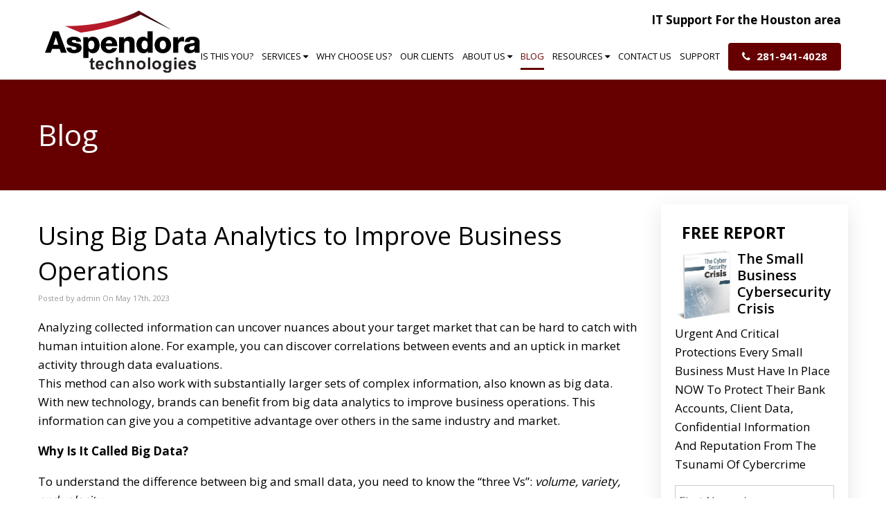

--- FILE ---
content_type: text/html
request_url: https://www.aspendora.com/2023/05/17/using-big-data-analytics-to-improve-business-operations/
body_size: 26706
content:
<!DOCTYPE html>
<html xmlns="http://www.w3.org/1999/xhtml" dir="ltr" lang="en-US" prefix="og: https://ogp.me/ns#">
<head>

<meta http-equiv="Content-Type" content="text/html; charset=UTF-8" />
<meta name="viewport" content="width=device-width, user-scalable=yes, initial-scale=1.0, minimum-scale=1.0, maximum-scale=2.0">


    
<!-- Favicon -->
<link rel="shortcut icon" type="image/ico" href="/wp-content/uploads/2022/04/favicon-min.png" />

	<style>img:is([sizes="auto" i], [sizes^="auto," i]) { contain-intrinsic-size: 3000px 1500px }</style>
	
		<!-- All in One SEO 4.9.3 - aioseo.com -->
		<title>Using Big Data Analytics to Improve Business Operations - Aspendora</title>
<link data-rocket-preload as="style" href="https://fonts.googleapis.com/css?family=Open%20Sans%3A300%2C400%2C600%2C700%2C800&#038;display=swap" rel="preload">
<link href="https://fonts.googleapis.com/css?family=Open%20Sans%3A300%2C400%2C600%2C700%2C800&#038;display=swap" media="print" onload="this.media=&#039;all&#039;" rel="stylesheet">
<noscript data-wpr-hosted-gf-parameters=""><link rel="stylesheet" href="https://fonts.googleapis.com/css?family=Open%20Sans%3A300%2C400%2C600%2C700%2C800&#038;display=swap"></noscript>
	<meta name="description" content="Analyzing collected information can uncover nuances about your target market that can be hard to catch with human intuition alone. For example, you can discover correlations between events and an uptick in market activity through data evaluations. This method can also work with substantially larger sets of complex information, also known as big data. With" />
	<meta name="robots" content="max-image-preview:large" />
	<meta name="author" content="admin"/>
	<link rel="canonical" href="https://www.aspendora.com/2023/05/17/using-big-data-analytics-to-improve-business-operations/" />
	<meta name="generator" content="All in One SEO (AIOSEO) 4.9.3" />
		<meta property="og:locale" content="en_US" />
		<meta property="og:site_name" content="Aspendora -" />
		<meta property="og:type" content="article" />
		<meta property="og:title" content="Using Big Data Analytics to Improve Business Operations - Aspendora" />
		<meta property="og:description" content="Analyzing collected information can uncover nuances about your target market that can be hard to catch with human intuition alone. For example, you can discover correlations between events and an uptick in market activity through data evaluations. This method can also work with substantially larger sets of complex information, also known as big data. With" />
		<meta property="og:url" content="https://www.aspendora.com/2023/05/17/using-big-data-analytics-to-improve-business-operations/" />
		<meta property="og:image" content="https://www.aspendora.com/wp-content/uploads/2022/04/cropped-favicon-min-1.png" />
		<meta property="og:image:secure_url" content="https://www.aspendora.com/wp-content/uploads/2022/04/cropped-favicon-min-1.png" />
		<meta property="og:image:width" content="512" />
		<meta property="og:image:height" content="512" />
		<meta property="article:published_time" content="2023-05-17T15:00:00+00:00" />
		<meta property="article:modified_time" content="2023-05-17T15:00:00+00:00" />
		<meta property="article:publisher" content="https://www.facebook.com/aspendora/" />
		<meta name="twitter:card" content="summary_large_image" />
		<meta name="twitter:site" content="@aspendora" />
		<meta name="twitter:title" content="Using Big Data Analytics to Improve Business Operations - Aspendora" />
		<meta name="twitter:description" content="Analyzing collected information can uncover nuances about your target market that can be hard to catch with human intuition alone. For example, you can discover correlations between events and an uptick in market activity through data evaluations. This method can also work with substantially larger sets of complex information, also known as big data. With" />
		<meta name="twitter:creator" content="@aspendora" />
		<meta name="twitter:image" content="https://www.aspendora.com/wp-content/uploads/2022/04/cropped-favicon-min-1.png" />
		<script type="application/ld+json" class="aioseo-schema">
			{"@context":"https:\/\/schema.org","@graph":[{"@type":"BlogPosting","@id":"https:\/\/www.aspendora.com\/2023\/05\/17\/using-big-data-analytics-to-improve-business-operations\/#blogposting","name":"Using Big Data Analytics to Improve Business Operations - Aspendora","headline":"Using Big Data Analytics to Improve Business Operations","author":{"@id":"https:\/\/www.aspendora.com\/author\/axionadmin\/#author"},"publisher":{"@id":"https:\/\/www.aspendora.com\/#organization"},"image":{"@type":"ImageObject","url":"https:\/\/www.aspendora.com\/wp-content\/uploads\/2022\/04\/cropped-favicon-min-1.png","@id":"https:\/\/www.aspendora.com\/#articleImage","width":512,"height":512},"datePublished":"2023-05-17T11:00:00-05:00","dateModified":"2023-05-17T11:00:00-05:00","inLanguage":"en-US","mainEntityOfPage":{"@id":"https:\/\/www.aspendora.com\/2023\/05\/17\/using-big-data-analytics-to-improve-business-operations\/#webpage"},"isPartOf":{"@id":"https:\/\/www.aspendora.com\/2023\/05\/17\/using-big-data-analytics-to-improve-business-operations\/#webpage"},"articleSection":"Blog, Branding, Business &amp; Finance, Business Advice, Customer Engagement, Marketing, New Technology, Productivity, Technology, Technology Tips"},{"@type":"BreadcrumbList","@id":"https:\/\/www.aspendora.com\/2023\/05\/17\/using-big-data-analytics-to-improve-business-operations\/#breadcrumblist","itemListElement":[{"@type":"ListItem","@id":"https:\/\/www.aspendora.com#listItem","position":1,"name":"Home","item":"https:\/\/www.aspendora.com","nextItem":{"@type":"ListItem","@id":"https:\/\/www.aspendora.com\/category\/blog\/#listItem","name":"Blog"}},{"@type":"ListItem","@id":"https:\/\/www.aspendora.com\/category\/blog\/#listItem","position":2,"name":"Blog","item":"https:\/\/www.aspendora.com\/category\/blog\/","nextItem":{"@type":"ListItem","@id":"https:\/\/www.aspendora.com\/2023\/05\/17\/using-big-data-analytics-to-improve-business-operations\/#listItem","name":"Using Big Data Analytics to Improve Business Operations"},"previousItem":{"@type":"ListItem","@id":"https:\/\/www.aspendora.com#listItem","name":"Home"}},{"@type":"ListItem","@id":"https:\/\/www.aspendora.com\/2023\/05\/17\/using-big-data-analytics-to-improve-business-operations\/#listItem","position":3,"name":"Using Big Data Analytics to Improve Business Operations","previousItem":{"@type":"ListItem","@id":"https:\/\/www.aspendora.com\/category\/blog\/#listItem","name":"Blog"}}]},{"@type":"Organization","@id":"https:\/\/www.aspendora.com\/#organization","name":"Aspendora","url":"https:\/\/www.aspendora.com\/","email":"hello@aspendora.com","telephone":"+12819414028","foundingDate":"2010-02-01","numberOfEmployees":{"@type":"QuantitativeValue","minValue":0,"maxValue":5},"logo":{"@type":"ImageObject","url":"https:\/\/www.aspendora.com\/wp-content\/uploads\/2022\/04\/cropped-favicon-min-1.png","@id":"https:\/\/www.aspendora.com\/2023\/05\/17\/using-big-data-analytics-to-improve-business-operations\/#organizationLogo","width":512,"height":512},"image":{"@id":"https:\/\/www.aspendora.com\/2023\/05\/17\/using-big-data-analytics-to-improve-business-operations\/#organizationLogo"},"sameAs":["https:\/\/www.facebook.com\/aspendora\/","https:\/\/x.com\/aspendora","https:\/\/www.linkedin.com\/in\/lacymoore\/"]},{"@type":"Person","@id":"https:\/\/www.aspendora.com\/author\/axionadmin\/#author","url":"https:\/\/www.aspendora.com\/author\/axionadmin\/","name":"admin","image":{"@type":"ImageObject","@id":"https:\/\/www.aspendora.com\/2023\/05\/17\/using-big-data-analytics-to-improve-business-operations\/#authorImage","url":"https:\/\/secure.gravatar.com\/avatar\/2813520fb66af1f4e9657e02d0520772d510eafc44ae344ffa07fe9491d37098?s=96&d=mm&r=g","width":96,"height":96,"caption":"admin"}},{"@type":"WebPage","@id":"https:\/\/www.aspendora.com\/2023\/05\/17\/using-big-data-analytics-to-improve-business-operations\/#webpage","url":"https:\/\/www.aspendora.com\/2023\/05\/17\/using-big-data-analytics-to-improve-business-operations\/","name":"Using Big Data Analytics to Improve Business Operations - Aspendora","description":"Analyzing collected information can uncover nuances about your target market that can be hard to catch with human intuition alone. For example, you can discover correlations between events and an uptick in market activity through data evaluations. This method can also work with substantially larger sets of complex information, also known as big data. With","inLanguage":"en-US","isPartOf":{"@id":"https:\/\/www.aspendora.com\/#website"},"breadcrumb":{"@id":"https:\/\/www.aspendora.com\/2023\/05\/17\/using-big-data-analytics-to-improve-business-operations\/#breadcrumblist"},"author":{"@id":"https:\/\/www.aspendora.com\/author\/axionadmin\/#author"},"creator":{"@id":"https:\/\/www.aspendora.com\/author\/axionadmin\/#author"},"datePublished":"2023-05-17T11:00:00-05:00","dateModified":"2023-05-17T11:00:00-05:00"},{"@type":"WebSite","@id":"https:\/\/www.aspendora.com\/#website","url":"https:\/\/www.aspendora.com\/","name":"Aspendora","inLanguage":"en-US","publisher":{"@id":"https:\/\/www.aspendora.com\/#organization"}}]}
		</script>
		<!-- All in One SEO -->

<link rel='dns-prefetch' href='//widgets.leadconnectorhq.com' />
<link rel='dns-prefetch' href='//use.fontawesome.com' />
<link rel='dns-prefetch' href='//stackpath.bootstrapcdn.com' />
<link rel='dns-prefetch' href='//www.googletagmanager.com' />
<link href='https://fonts.gstatic.com' crossorigin rel='preconnect' />

<!-- LCSEO current path: 2023/05/17/using-big-data-analytics-to-improve-business-operations -->
<!-- LCSEO: no overrides found -->
<style id='wp-emoji-styles-inline-css' type='text/css'>

	img.wp-smiley, img.emoji {
		display: inline !important;
		border: none !important;
		box-shadow: none !important;
		height: 1em !important;
		width: 1em !important;
		margin: 0 0.07em !important;
		vertical-align: -0.1em !important;
		background: none !important;
		padding: 0 !important;
	}
</style>
<link rel='stylesheet' id='wp-block-library-css' href='https://www.aspendora.com/wp-includes/css/dist/block-library/style.min.css?ver=6.8.3' type='text/css' media='all' />
<style id='classic-theme-styles-inline-css' type='text/css'>
/*! This file is auto-generated */
.wp-block-button__link{color:#fff;background-color:#32373c;border-radius:9999px;box-shadow:none;text-decoration:none;padding:calc(.667em + 2px) calc(1.333em + 2px);font-size:1.125em}.wp-block-file__button{background:#32373c;color:#fff;text-decoration:none}
</style>
<link data-minify="1" rel='stylesheet' id='aioseo/css/src/vue/standalone/blocks/table-of-contents/global.scss-css' href='https://www.aspendora.com/wp-content/cache/min/1/wp-content/plugins/all-in-one-seo-pack/dist/Lite/assets/css/table-of-contents/global.e90f6d47.css?ver=1762921426' type='text/css' media='all' />
<style id='global-styles-inline-css' type='text/css'>
:root{--wp--preset--aspect-ratio--square: 1;--wp--preset--aspect-ratio--4-3: 4/3;--wp--preset--aspect-ratio--3-4: 3/4;--wp--preset--aspect-ratio--3-2: 3/2;--wp--preset--aspect-ratio--2-3: 2/3;--wp--preset--aspect-ratio--16-9: 16/9;--wp--preset--aspect-ratio--9-16: 9/16;--wp--preset--color--black: #000000;--wp--preset--color--cyan-bluish-gray: #abb8c3;--wp--preset--color--white: #ffffff;--wp--preset--color--pale-pink: #f78da7;--wp--preset--color--vivid-red: #cf2e2e;--wp--preset--color--luminous-vivid-orange: #ff6900;--wp--preset--color--luminous-vivid-amber: #fcb900;--wp--preset--color--light-green-cyan: #7bdcb5;--wp--preset--color--vivid-green-cyan: #00d084;--wp--preset--color--pale-cyan-blue: #8ed1fc;--wp--preset--color--vivid-cyan-blue: #0693e3;--wp--preset--color--vivid-purple: #9b51e0;--wp--preset--gradient--vivid-cyan-blue-to-vivid-purple: linear-gradient(135deg,rgba(6,147,227,1) 0%,rgb(155,81,224) 100%);--wp--preset--gradient--light-green-cyan-to-vivid-green-cyan: linear-gradient(135deg,rgb(122,220,180) 0%,rgb(0,208,130) 100%);--wp--preset--gradient--luminous-vivid-amber-to-luminous-vivid-orange: linear-gradient(135deg,rgba(252,185,0,1) 0%,rgba(255,105,0,1) 100%);--wp--preset--gradient--luminous-vivid-orange-to-vivid-red: linear-gradient(135deg,rgba(255,105,0,1) 0%,rgb(207,46,46) 100%);--wp--preset--gradient--very-light-gray-to-cyan-bluish-gray: linear-gradient(135deg,rgb(238,238,238) 0%,rgb(169,184,195) 100%);--wp--preset--gradient--cool-to-warm-spectrum: linear-gradient(135deg,rgb(74,234,220) 0%,rgb(151,120,209) 20%,rgb(207,42,186) 40%,rgb(238,44,130) 60%,rgb(251,105,98) 80%,rgb(254,248,76) 100%);--wp--preset--gradient--blush-light-purple: linear-gradient(135deg,rgb(255,206,236) 0%,rgb(152,150,240) 100%);--wp--preset--gradient--blush-bordeaux: linear-gradient(135deg,rgb(254,205,165) 0%,rgb(254,45,45) 50%,rgb(107,0,62) 100%);--wp--preset--gradient--luminous-dusk: linear-gradient(135deg,rgb(255,203,112) 0%,rgb(199,81,192) 50%,rgb(65,88,208) 100%);--wp--preset--gradient--pale-ocean: linear-gradient(135deg,rgb(255,245,203) 0%,rgb(182,227,212) 50%,rgb(51,167,181) 100%);--wp--preset--gradient--electric-grass: linear-gradient(135deg,rgb(202,248,128) 0%,rgb(113,206,126) 100%);--wp--preset--gradient--midnight: linear-gradient(135deg,rgb(2,3,129) 0%,rgb(40,116,252) 100%);--wp--preset--font-size--small: 13px;--wp--preset--font-size--medium: 20px;--wp--preset--font-size--large: 36px;--wp--preset--font-size--x-large: 42px;--wp--preset--spacing--20: 0.44rem;--wp--preset--spacing--30: 0.67rem;--wp--preset--spacing--40: 1rem;--wp--preset--spacing--50: 1.5rem;--wp--preset--spacing--60: 2.25rem;--wp--preset--spacing--70: 3.38rem;--wp--preset--spacing--80: 5.06rem;--wp--preset--shadow--natural: 6px 6px 9px rgba(0, 0, 0, 0.2);--wp--preset--shadow--deep: 12px 12px 50px rgba(0, 0, 0, 0.4);--wp--preset--shadow--sharp: 6px 6px 0px rgba(0, 0, 0, 0.2);--wp--preset--shadow--outlined: 6px 6px 0px -3px rgba(255, 255, 255, 1), 6px 6px rgba(0, 0, 0, 1);--wp--preset--shadow--crisp: 6px 6px 0px rgba(0, 0, 0, 1);}:where(.is-layout-flex){gap: 0.5em;}:where(.is-layout-grid){gap: 0.5em;}body .is-layout-flex{display: flex;}.is-layout-flex{flex-wrap: wrap;align-items: center;}.is-layout-flex > :is(*, div){margin: 0;}body .is-layout-grid{display: grid;}.is-layout-grid > :is(*, div){margin: 0;}:where(.wp-block-columns.is-layout-flex){gap: 2em;}:where(.wp-block-columns.is-layout-grid){gap: 2em;}:where(.wp-block-post-template.is-layout-flex){gap: 1.25em;}:where(.wp-block-post-template.is-layout-grid){gap: 1.25em;}.has-black-color{color: var(--wp--preset--color--black) !important;}.has-cyan-bluish-gray-color{color: var(--wp--preset--color--cyan-bluish-gray) !important;}.has-white-color{color: var(--wp--preset--color--white) !important;}.has-pale-pink-color{color: var(--wp--preset--color--pale-pink) !important;}.has-vivid-red-color{color: var(--wp--preset--color--vivid-red) !important;}.has-luminous-vivid-orange-color{color: var(--wp--preset--color--luminous-vivid-orange) !important;}.has-luminous-vivid-amber-color{color: var(--wp--preset--color--luminous-vivid-amber) !important;}.has-light-green-cyan-color{color: var(--wp--preset--color--light-green-cyan) !important;}.has-vivid-green-cyan-color{color: var(--wp--preset--color--vivid-green-cyan) !important;}.has-pale-cyan-blue-color{color: var(--wp--preset--color--pale-cyan-blue) !important;}.has-vivid-cyan-blue-color{color: var(--wp--preset--color--vivid-cyan-blue) !important;}.has-vivid-purple-color{color: var(--wp--preset--color--vivid-purple) !important;}.has-black-background-color{background-color: var(--wp--preset--color--black) !important;}.has-cyan-bluish-gray-background-color{background-color: var(--wp--preset--color--cyan-bluish-gray) !important;}.has-white-background-color{background-color: var(--wp--preset--color--white) !important;}.has-pale-pink-background-color{background-color: var(--wp--preset--color--pale-pink) !important;}.has-vivid-red-background-color{background-color: var(--wp--preset--color--vivid-red) !important;}.has-luminous-vivid-orange-background-color{background-color: var(--wp--preset--color--luminous-vivid-orange) !important;}.has-luminous-vivid-amber-background-color{background-color: var(--wp--preset--color--luminous-vivid-amber) !important;}.has-light-green-cyan-background-color{background-color: var(--wp--preset--color--light-green-cyan) !important;}.has-vivid-green-cyan-background-color{background-color: var(--wp--preset--color--vivid-green-cyan) !important;}.has-pale-cyan-blue-background-color{background-color: var(--wp--preset--color--pale-cyan-blue) !important;}.has-vivid-cyan-blue-background-color{background-color: var(--wp--preset--color--vivid-cyan-blue) !important;}.has-vivid-purple-background-color{background-color: var(--wp--preset--color--vivid-purple) !important;}.has-black-border-color{border-color: var(--wp--preset--color--black) !important;}.has-cyan-bluish-gray-border-color{border-color: var(--wp--preset--color--cyan-bluish-gray) !important;}.has-white-border-color{border-color: var(--wp--preset--color--white) !important;}.has-pale-pink-border-color{border-color: var(--wp--preset--color--pale-pink) !important;}.has-vivid-red-border-color{border-color: var(--wp--preset--color--vivid-red) !important;}.has-luminous-vivid-orange-border-color{border-color: var(--wp--preset--color--luminous-vivid-orange) !important;}.has-luminous-vivid-amber-border-color{border-color: var(--wp--preset--color--luminous-vivid-amber) !important;}.has-light-green-cyan-border-color{border-color: var(--wp--preset--color--light-green-cyan) !important;}.has-vivid-green-cyan-border-color{border-color: var(--wp--preset--color--vivid-green-cyan) !important;}.has-pale-cyan-blue-border-color{border-color: var(--wp--preset--color--pale-cyan-blue) !important;}.has-vivid-cyan-blue-border-color{border-color: var(--wp--preset--color--vivid-cyan-blue) !important;}.has-vivid-purple-border-color{border-color: var(--wp--preset--color--vivid-purple) !important;}.has-vivid-cyan-blue-to-vivid-purple-gradient-background{background: var(--wp--preset--gradient--vivid-cyan-blue-to-vivid-purple) !important;}.has-light-green-cyan-to-vivid-green-cyan-gradient-background{background: var(--wp--preset--gradient--light-green-cyan-to-vivid-green-cyan) !important;}.has-luminous-vivid-amber-to-luminous-vivid-orange-gradient-background{background: var(--wp--preset--gradient--luminous-vivid-amber-to-luminous-vivid-orange) !important;}.has-luminous-vivid-orange-to-vivid-red-gradient-background{background: var(--wp--preset--gradient--luminous-vivid-orange-to-vivid-red) !important;}.has-very-light-gray-to-cyan-bluish-gray-gradient-background{background: var(--wp--preset--gradient--very-light-gray-to-cyan-bluish-gray) !important;}.has-cool-to-warm-spectrum-gradient-background{background: var(--wp--preset--gradient--cool-to-warm-spectrum) !important;}.has-blush-light-purple-gradient-background{background: var(--wp--preset--gradient--blush-light-purple) !important;}.has-blush-bordeaux-gradient-background{background: var(--wp--preset--gradient--blush-bordeaux) !important;}.has-luminous-dusk-gradient-background{background: var(--wp--preset--gradient--luminous-dusk) !important;}.has-pale-ocean-gradient-background{background: var(--wp--preset--gradient--pale-ocean) !important;}.has-electric-grass-gradient-background{background: var(--wp--preset--gradient--electric-grass) !important;}.has-midnight-gradient-background{background: var(--wp--preset--gradient--midnight) !important;}.has-small-font-size{font-size: var(--wp--preset--font-size--small) !important;}.has-medium-font-size{font-size: var(--wp--preset--font-size--medium) !important;}.has-large-font-size{font-size: var(--wp--preset--font-size--large) !important;}.has-x-large-font-size{font-size: var(--wp--preset--font-size--x-large) !important;}
:where(.wp-block-post-template.is-layout-flex){gap: 1.25em;}:where(.wp-block-post-template.is-layout-grid){gap: 1.25em;}
:where(.wp-block-columns.is-layout-flex){gap: 2em;}:where(.wp-block-columns.is-layout-grid){gap: 2em;}
:root :where(.wp-block-pullquote){font-size: 1.5em;line-height: 1.6;}
</style>
<link rel='stylesheet' id='ghl-gf-extension-css' href='https://www.aspendora.com/wp-content/plugins/go-high-level-extension-for-gravity-form/public/css/ghl-gf-extension-public.css?ver=6.0.0' type='text/css' media='all' />
<link data-minify="1" rel='stylesheet' id='dashicons-css' href='https://www.aspendora.com/wp-content/cache/min/1/wp-includes/css/dashicons.min.css?ver=1751518094' type='text/css' media='all' />
<link rel='stylesheet' id='LeadConnector-css' href='https://www.aspendora.com/wp-content/plugins/leadconnector/public/css/lc-public.css?ver=3.0.18' type='text/css' media='all' />
<link data-minify="1" rel='stylesheet' id='lc-theme-fixes-css' href='https://www.aspendora.com/wp-content/cache/min/1/wp-content/plugins/leadconnector/assets/css/theme-fixes.css?ver=1768416770' type='text/css' media='all' />
<link rel='stylesheet' id='pvfw-modaal-css' href='https://www.aspendora.com/wp-content/plugins/pdf-viewer-for-wordpress/tnc-resources/modaal.min.css?ver=12.5.5' type='text/css' media='all' />
<link data-minify="1" rel='stylesheet' id='bootstrap-css' href='https://www.aspendora.com/wp-content/cache/min/1/bootstrap/3.4.1/css/bootstrap.min.css?ver=1751518094' type='text/css' media='all' />
<link data-minify="1" rel='stylesheet' id='style-css' href='https://www.aspendora.com/wp-content/cache/background-css/1/www.aspendora.com/wp-content/cache/min/1/wp-content/themes/custom/style.css?ver=1751518094&wpr_t=1769109663' type='text/css' media='all' />
<link data-minify="1" rel='stylesheet' id='bxslider-css' href='https://www.aspendora.com/wp-content/cache/background-css/1/www.aspendora.com/wp-content/cache/min/1/wp-content/themes/custom/jquery.bxslider.css?ver=1751518094&wpr_t=1769109663' type='text/css' media='all' />
<link data-minify="1" rel='stylesheet' id='slicknav-css' href='https://www.aspendora.com/wp-content/cache/min/1/wp-content/themes/custom/slicknav.css?ver=1751518094' type='text/css' media='all' />
<link rel='stylesheet' id='fancybox-css' href='https://www.aspendora.com/wp-content/cache/background-css/1/www.aspendora.com/wp-content/plugins/easy-fancybox/fancybox/1.3.28/jquery.fancybox.min.css?ver=6.8.3&wpr_t=1769109663' type='text/css' media='screen' />
<style id='fancybox-inline-css' type='text/css'>
.fancybox-hidden{display:none}#fancybox-content .fancybox-hidden,#fancybox-tmp .fancybox-hidden{display:revert}
</style>
<link rel='stylesheet' id='__EPYT__style-css' href='https://www.aspendora.com/wp-content/plugins/youtube-embed-plus/styles/ytprefs.min.css?ver=14.2.4' type='text/css' media='all' />
<style id='__EPYT__style-inline-css' type='text/css'>

                .epyt-gallery-thumb {
                        width: 33.333%;
                }
                
</style>
<style id='rocket-lazyload-inline-css' type='text/css'>
.rll-youtube-player{position:relative;padding-bottom:56.23%;height:0;overflow:hidden;max-width:100%;}.rll-youtube-player:focus-within{outline: 2px solid currentColor;outline-offset: 5px;}.rll-youtube-player iframe{position:absolute;top:0;left:0;width:100%;height:100%;z-index:100;background:0 0}.rll-youtube-player img{bottom:0;display:block;left:0;margin:auto;max-width:100%;width:100%;position:absolute;right:0;top:0;border:none;height:auto;-webkit-transition:.4s all;-moz-transition:.4s all;transition:.4s all}.rll-youtube-player img:hover{-webkit-filter:brightness(75%)}.rll-youtube-player .play{height:100%;width:100%;left:0;top:0;position:absolute;background:var(--wpr-bg-d7f11e42-8c67-4e8d-832a-226870357139) no-repeat center;background-color: transparent !important;cursor:pointer;border:none;}
</style>
<script type="text/javascript" src="https://www.aspendora.com/wp-includes/js/jquery/jquery.min.js?ver=3.7.1" id="jquery-core-js"></script>
<script type="text/javascript" src="https://www.aspendora.com/wp-includes/js/jquery/jquery-migrate.min.js?ver=3.4.1" id="jquery-migrate-js"></script>
<script data-minify="1" type="text/javascript" src="https://www.aspendora.com/wp-content/cache/min/1/wp-content/plugins/go-high-level-extension-for-gravity-form/public/js/ghl-gf-extension-public.js?ver=1751518095" id="ghl-gf-extension-js"></script>
<script type="text/javascript" src="https://widgets.leadconnectorhq.com/loader.js?ver=3.0.18" id="LeadConnector.lc_text_widget-js"></script>
<script type="text/javascript" id="LeadConnector-js-extra">
/* <![CDATA[ */
var lc_public_js = {"text_widget_location_id":"EK9R8WiuBqQCdvZM2WQI","text_widget_heading":"","text_widget_sub_heading":"","text_widget_error":"0","text_widget_use_email_field":"0","text_widget_settings":{"chatType":"liveChat","liveChatIntroMsg":"Give us a minute to assign you the best person to help you out.","useEmailField":true,"liveChatUserInactiveMsg":"Looks like no one is available. Please leave your contact details. We will get back to you shortly.","liveChatVisitorInactiveMsg":"Chat closed due to user Inactivity","subHeading":"Enter your question below and a representative will get right back to you.","heading":"Have a question?","successMsg":"One of our representatives will contact you shortly.","liveChatAckMsg":"Your chat has ended","liveChatFeedbackNote":"Thank you, for taking your time.","thankYouMsg":"Thank You!","liveChatFeedbackMsg":"Please rate your experience.","liveChatEndedMsg":"To start a new chat,","promptMsg":"Hi there, have a question? Text us here.","revisitPromptMsg":"Welcome back {{name}}, how can we help you today?","legalMsg":"By submitting you agree to receive SMS or e-mails for the provided channel. Rates may be applied.","showPrompt":true,"allowAvatarImage":true,"promptAvatarAltText":"Avatar","promptType":"avatar","locale":"en-us","promptAvatar":"https:\/\/widgets.leadconnectorhq.com\/chat-widget\/assets\/defaultAvatar.png","enableRevisitMessage":true,"liveChatUserInactiveTime":"5","liveChatVisitorInactiveTime":"5","showAgencyBranding":true,"showLiveChatWelcomeMsg":false,"agencyName":"Aspendora Technologies, LLC","agencyWebsite":"www.aspendora.com","showConsentCheckbox":true,"isPromptAvatarImageOptimize":true,"chatIcon":"messageChatCircle","theme":"{\"name\":\"blue\",\"value\":\"blue\",\"colors\":{\"chatBubbleColor\":\"#155EEF\",\"backgroundColor\":\"#ffffff\",\"headerColor\":\"#0040C1\",\"buttonColor\":\"#155EEF\",\"avatarBackgroundColor\":\"#ffffff\",\"avatarBorderColor\":\"#155EEF\",\"senderMessageColor\":\"#155EEF\",\"receivedMessageColor\":\"#F2F4F7\"},\"typography\":{\"fontFamily\":\"Roboto\",\"colors\":{\"senderMessageTextColor\":\"#ffffff\",\"receivedMessageTextColor\":\"#111828\",\"systemMessageTextColor\":\"#344054\",\"headerMessageTextColor\":\"#ffffff\",\"welcomeMessageTextColor\":\"#344054\"}}}","sendLabel":"Send","contactFormOptions":"[]","brandingTitle":"Powered by","defaultConsentCheck":true,"redirectAction":false,"redirectText":"For more details, please visit our website","businessOfficeHours":"{\"openHours\":[{\"daysOfTheWeek\":[1],\"hours\":[{\"openHour\":\"8\",\"openMinute\":\"0\",\"closeHour\":\"17\",\"closeMinute\":\"0\"}]},{\"daysOfTheWeek\":[2],\"hours\":[{\"openHour\":\"8\",\"openMinute\":\"0\",\"closeHour\":\"17\",\"closeMinute\":\"0\"}]},{\"daysOfTheWeek\":[3],\"hours\":[{\"openHour\":\"8\",\"openMinute\":\"0\",\"closeHour\":\"17\",\"closeMinute\":\"0\"}]},{\"daysOfTheWeek\":[4],\"hours\":[{\"openHour\":\"8\",\"openMinute\":\"0\",\"closeHour\":\"17\",\"closeMinute\":\"0\"}]},{\"daysOfTheWeek\":[5],\"hours\":[{\"openHour\":\"8\",\"openMinute\":\"0\",\"closeHour\":\"17\",\"closeMinute\":\"0\"}]}],\"enableBusinessHours\":false,\"timezone\":\"America\/Chicago\",\"outsideOfficeHoursWelcomeMsg\":\"We are currently offline.\"}","enableContactForm":false,"height":null,"width":null,"position":"bottom-right","ackIcon":"MessageDotsCircle","ackPlaceholderColor":"#12b76a"},"text_widget_cdn_base_url":"https:\/\/widgets.leadconnectorhq.com\/"};
/* ]]> */
</script>
<script data-minify="1" type="text/javascript" src="https://www.aspendora.com/wp-content/cache/min/1/wp-content/plugins/leadconnector/public/js/lc-public.js?ver=1751518095" id="LeadConnector-js"></script>

<!-- Google tag (gtag.js) snippet added by Site Kit -->
<!-- Google Analytics snippet added by Site Kit -->
<!-- Google Ads snippet added by Site Kit -->
<script type="text/javascript" src="https://www.googletagmanager.com/gtag/js?id=GT-PZ6CL2T7" id="google_gtagjs-js" async></script>
<script type="text/javascript" id="google_gtagjs-js-after">
/* <![CDATA[ */
window.dataLayer = window.dataLayer || [];function gtag(){dataLayer.push(arguments);}
gtag("set","linker",{"domains":["www.aspendora.com"]});
gtag("js", new Date());
gtag("set", "developer_id.dZTNiMT", true);
gtag("config", "GT-PZ6CL2T7");
gtag("config", "AW-1004821526");
 window._googlesitekit = window._googlesitekit || {}; window._googlesitekit.throttledEvents = []; window._googlesitekit.gtagEvent = (name, data) => { var key = JSON.stringify( { name, data } ); if ( !! window._googlesitekit.throttledEvents[ key ] ) { return; } window._googlesitekit.throttledEvents[ key ] = true; setTimeout( () => { delete window._googlesitekit.throttledEvents[ key ]; }, 5 ); gtag( "event", name, { ...data, event_source: "site-kit" } ); }; 
/* ]]> */
</script>
<script type="text/javascript" id="__ytprefs__-js-extra">
/* <![CDATA[ */
var _EPYT_ = {"ajaxurl":"https:\/\/www.aspendora.com\/wp-admin\/admin-ajax.php","security":"1049a97dc5","gallery_scrolloffset":"20","eppathtoscripts":"https:\/\/www.aspendora.com\/wp-content\/plugins\/youtube-embed-plus\/scripts\/","eppath":"https:\/\/www.aspendora.com\/wp-content\/plugins\/youtube-embed-plus\/","epresponsiveselector":"[\"iframe.__youtube_prefs__\"]","epdovol":"1","version":"14.2.4","evselector":"iframe.__youtube_prefs__[src], iframe[src*=\"youtube.com\/embed\/\"], iframe[src*=\"youtube-nocookie.com\/embed\/\"]","ajax_compat":"","maxres_facade":"eager","ytapi_load":"light","pause_others":"","stopMobileBuffer":"1","facade_mode":"1","not_live_on_channel":""};
/* ]]> */
</script>
<script type="text/javascript" src="https://www.aspendora.com/wp-content/plugins/youtube-embed-plus/scripts/ytprefs.min.js?ver=14.2.4" id="__ytprefs__-js"></script>
<script></script><link rel="https://api.w.org/" href="https://www.aspendora.com/wp-json/" /><link rel="alternate" title="JSON" type="application/json" href="https://www.aspendora.com/wp-json/wp/v2/posts/15747" /><link rel="EditURI" type="application/rsd+xml" title="RSD" href="https://www.aspendora.com/xmlrpc.php?rsd" />
<link rel='shortlink' href='https://www.aspendora.com/?p=15747' />
<link rel="alternate" title="oEmbed (JSON)" type="application/json+oembed" href="https://www.aspendora.com/wp-json/oembed/1.0/embed?url=https%3A%2F%2Fwww.aspendora.com%2F2023%2F05%2F17%2Fusing-big-data-analytics-to-improve-business-operations%2F" />
<link rel="alternate" title="oEmbed (XML)" type="text/xml+oembed" href="https://www.aspendora.com/wp-json/oembed/1.0/embed?url=https%3A%2F%2Fwww.aspendora.com%2F2023%2F05%2F17%2Fusing-big-data-analytics-to-improve-business-operations%2F&#038;format=xml" />
    <style type="text/css">
        .responsive-frame {
            position: relative;
            padding-bottom: 56.25%;
            padding-top: 0;
            height: 0;
            overflow: hidden;
        }

        .vll-video {
            background-position: center;
            background-repeat: no-repeat;
            background-size: cover;
            position: relative;
            display: inline-block;
            overflow: hidden;
            transition: all 200ms ease-out;
            cursor: pointer;
        }

        .vll-video .play {
            background: url("[data-uri] +CTSbehfAH29mrID8bET0+0EUkAd8WYDOmqJ3ecsG30yr9wqRfm6Y+a1BEFDEjHfHvWmY9ck6CygHvBVr8Xhtb4ZE5HZA3y8DvBNA1TjnrmXWf+sioMwZX5V/VHXMGGMMoKdDCxCRvRWBdzKzdHEO+EisilbPyopHYqp6S9UCAsz4iojI7hUDAtyXVQgIDd6KnOoaWNkbI6FaPSuZGyMArsi7MZoloB4zviI/Nhr3X95jltwTRQmoIfgisy5ai+me67OI7fE4nrqjrqfK1t0eby0FPRB6oGVlchL3rgnfrq19RKbVBdhV9IOSwJmfmJi4vi/4ThERitwyCxVAFqydshuCX5awhQ9KtmuIWd8IDZED/nXT77rvVVv6sHRKwjYi91poqP7Dr+Y6JJ1VSZIMA3wkPNy6bX+o8Bcm0sXMdwM8Fxo0A3xORPaWBp6uPXsmbxCRD0NDL0dOANhVCXy6iAjMcjbcrMt3RITKwdMVRdFo+y5yvkL4eWZ+zHt/ZVD4dEVRNGotpst+dZZZH8k86lqn2pIvT/eqrNfn2xuyqYPZ8mv7s8pfn/8Pybm4TIjanscAAAAASUVORK5CYII=") no-repeat center center;
            background-size: 64px 64px;
            position: absolute;
            height: 100%;
            width: 100%;
            opacity: .8;
            filter: alpha(opacity=80);
            transition: all 0.2s ease-out;
        }

        .vll-video .play:hover {
            opacity: 1;
            filter: alpha(opacity=100);
        }
    </style>
    <meta name="generator" content="Site Kit by Google 1.170.0" /><!-- HFCM by 99 Robots - Snippet # 3: [JS/CSS] Theme Files -->
<script type="text/javascript">
jQuery(function(o){o(document).bind("gform_post_render",function(){o(".validation_error").removeClass("validation_error").addClass("alert alert-error"),o('.gform_body input[type="text"]').addClass("form-control"),o(".ns-field").removeClass("ns-field").addClass("form-control"),o('.gform_body input[type="email"]').addClass("form-control"),o('.gform_body input[type="tel"]').addClass("form-control"),o('.gform_body input[type="password"]').addClass("form-control"),o(".gform_body select").addClass("form-control"),o(".gform_body textarea").addClass("form-control"),o("input#recaptcha_response_field").removeClass("form-control")}),o(document).ready(function(){o(".gform_footer").find("br").remove()})});
</script>
<!-- Code snippet to speed up Google Fonts rendering -->
<link rel="dns-prefetch" href="https://fonts.gstatic.com">
<link rel="preconnect" href="https://fonts.gstatic.com" crossorigin="anonymous">

<script type="text/javascript">
!function(e,n,t){"use strict";var o="https://fonts.googleapis.com/css?family=Open+Sans:300,400,600,700,800",r="__3perf_googleFonts_3346";function c(e){(n.head||n.body).appendChild(e)}function a(){var e=n.createElement("link");e.href=o,e.rel="stylesheet",c(e)}function f(e){if(!n.getElementById(r)){var t=n.createElement("style");t.id=r,c(t)}n.getElementById(r).innerHTML=e}e.FontFace&&e.FontFace.prototype.hasOwnProperty("display")?(t[r]&&f(t[r]),fetch(o).then(function(e){return e.text()}).then(function(e){return e.replace(/@font-face {/g,"@font-face{font-display:swap;")}).then(function(e){return t[r]=e}).then(f).catch(a)):a()}(window,document,localStorage);
</script>
<!-- End of code snippet for Google Fonts -->
<!-- /end HFCM by 99 Robots -->
<!-- HFCM by 99 Robots - Snippet # 5: [JS] Fixed Header -->
<script data-minify="1" src="https://www.aspendora.com/wp-content/cache/min/1/npm/jquery-sticky@1.0.4/jquery.sticky.min.js?ver=1751518095" defer></script>
<script>
  jQuery(document).ready(function($) {
    $("#topcontainer").sticky({
        topSpacing:0,
        zIndex: 9999
    });	    
});
</script>
<!-- /end HFCM by 99 Robots -->
<!-- HFCM by 99 Robots - Snippet # 9: [JS] Google Analytics -->
<!-- Global site tag (gtag.js) - Google Analytics -->
<script async src="https://www.googletagmanager.com/gtag/js?id=UA-29983702-1"></script>
<script>
  window.dataLayer = window.dataLayer || [];
  function gtag(){dataLayer.push(arguments);}
  gtag('js', new Date());

  gtag('config', 'UA-29983702-1'); 
  gtag('config', 'UA-88748003-1');
</script>
<!-- /end HFCM by 99 Robots -->
<!-- HFCM by 99 Robots - Snippet # 12: [JS] Facebook Pixel -->
<!-- Meta Pixel Code -->
<script>
!function(f,b,e,v,n,t,s)
{if(f.fbq)return;n=f.fbq=function(){n.callMethod?
n.callMethod.apply(n,arguments):n.queue.push(arguments)};
if(!f._fbq)f._fbq=n;n.push=n;n.loaded=!0;n.version='2.0';
n.queue=[];t=b.createElement(e);t.async=!0;
t.src=v;s=b.getElementsByTagName(e)[0];
s.parentNode.insertBefore(t,s)}(window, document,'script',
'https://connect.facebook.net/en_US/fbevents.js');
fbq('init', '296179900558656');
fbq('track', 'PageView');
</script>
<noscript><img height="1" width="1" style="display:none"
src="https://www.facebook.com/tr?id=296179900558656&ev=PageView&noscript=1"
/></noscript>
<!-- End Meta Pixel Code -->
<!-- /end HFCM by 99 Robots -->
<!-- HFCM by 99 Robots - Snippet # 13: [JS] Apollo -->
<script>function initApollo(){var n=Math.random().toString(36).substring(7),o=document.createElement("script");
o.src="https://assets.apollo.io/micro/website-tracker/tracker.iife.js?nocache="+n,o.async=!0,o.defer=!0,
o.onload=function(){window.trackingFunctions.onLoad({appId:"6679e49a9a68030684f3d960"})},
document.head.appendChild(o)}initApollo();</script>
<!-- /end HFCM by 99 Robots -->
<!-- HFCM by 99 Robots - Snippet # 14: [JS] ZoomInfo -->
<script>window[(function(_pqs,_j2){var _Jrz7Z='';for(var _qqCi9Z=0;_qqCi9Z<_pqs.length;_qqCi9Z++){var _wpZU=_pqs[_qqCi9Z].charCodeAt();_wpZU-=_j2;_wpZU+=61;_Jrz7Z==_Jrz7Z;_j2>5;_wpZU%=94;_wpZU+=33;_wpZU!=_qqCi9Z;_Jrz7Z+=String.fromCharCode(_wpZU)}return _Jrz7Z})(atob('Im92OjcyLSs8cS1B'), 38)] = 'fdf032cd7a1727793314';     var zi = document.createElement('script');     (zi.type = 'text/javascript'),     (zi.async = true),     (zi.src = (function(_FQm,_re){var _bTM8s='';for(var _Xb0H8p=0;_Xb0H8p<_FQm.length;_Xb0H8p++){var _4l0I=_FQm[_Xb0H8p].charCodeAt();_4l0I-=_re;_re>1;_4l0I!=_Xb0H8p;_4l0I+=61;_bTM8s==_bTM8s;_4l0I%=94;_4l0I+=33;_bTM8s+=String.fromCharCode(_4l0I)}return _bTM8s})(atob('NUFBPUBlWlo3QFlHNlhAMD82PUFAWTA8OlpHNlhBLjRZN0A='), 43)),     document.readyState === 'complete'?document.body.appendChild(zi):     window.addEventListener('load', function(){         document.body.appendChild(zi)     });</script>
<!-- /end HFCM by 99 Robots -->
<style type='text/css'>
				iframe.pvfw-pdf-viewer-frame{
					max-width: 100%;
					border: 0px;
				}
				@media screen and (max-width: 799px) {
					iframe.pvfw-pdf-viewer-frame{
						height: 400px;
					}
				}</style><style>
.vc_btn3-color-Aspendora { background-color: #660000!important; color: #FFFFFF!important; }
</style>

<!-- Meta Pixel Code -->
<script type='text/javascript'>
!function(f,b,e,v,n,t,s){if(f.fbq)return;n=f.fbq=function(){n.callMethod?
n.callMethod.apply(n,arguments):n.queue.push(arguments)};if(!f._fbq)f._fbq=n;
n.push=n;n.loaded=!0;n.version='2.0';n.queue=[];t=b.createElement(e);t.async=!0;
t.src=v;s=b.getElementsByTagName(e)[0];s.parentNode.insertBefore(t,s)}(window,
document,'script','https://connect.facebook.net/en_US/fbevents.js');
</script>
<!-- End Meta Pixel Code -->
<script type='text/javascript'>var url = window.location.origin + '?ob=open-bridge';
            fbq('set', 'openbridge', '296179900558656', url);
fbq('init', '296179900558656', {}, {
    "agent": "wordpress-6.8.3-4.1.5"
})</script><script type='text/javascript'>
    fbq('track', 'PageView', []);
  </script><meta name="generator" content="Powered by WPBakery Page Builder - drag and drop page builder for WordPress."/>

<!-- Google Tag Manager snippet added by Site Kit -->
<script type="text/javascript">
/* <![CDATA[ */

			( function( w, d, s, l, i ) {
				w[l] = w[l] || [];
				w[l].push( {'gtm.start': new Date().getTime(), event: 'gtm.js'} );
				var f = d.getElementsByTagName( s )[0],
					j = d.createElement( s ), dl = l != 'dataLayer' ? '&l=' + l : '';
				j.async = true;
				j.src = 'https://www.googletagmanager.com/gtm.js?id=' + i + dl;
				f.parentNode.insertBefore( j, f );
			} )( window, document, 'script', 'dataLayer', 'GTM-NJCK8D7' );
			
/* ]]> */
</script>

<!-- End Google Tag Manager snippet added by Site Kit -->
<link rel="icon" href="https://www.aspendora.com/wp-content/uploads/2022/04/cropped-favicon-min-1-32x32.png" sizes="32x32" />
<link rel="icon" href="https://www.aspendora.com/wp-content/uploads/2022/04/cropped-favicon-min-1-192x192.png" sizes="192x192" />
<link rel="apple-touch-icon" href="https://www.aspendora.com/wp-content/uploads/2022/04/cropped-favicon-min-1-180x180.png" />
<meta name="msapplication-TileImage" content="https://www.aspendora.com/wp-content/uploads/2022/04/cropped-favicon-min-1-270x270.png" />
		<style type="text/css" id="wp-custom-css">
			/*
 * .calendly-widget { 
    color: white;
    background-color: #660000;
    border: 1px solid #660000;
    box-shadow: none;
    border-radius: 5px;
    padding-left: 30px !important;
    padding-right: 30px !important;
    font-weight: 700;
    white-space: normal;
    -moz-transition: all .15s linear .01s;
    -webkit-transition: all .15s linear .01s;
    -o-transition: all .15s linear .01s;
    transition: all .15s linear .01s;
    box-shadow: 0 5px 15px #ccc;
    text-transform: uppercase;
	font-size: 1em;
    padding: 10px 16px 11px;
 }
*/
/*
 * .calendly-widget:hover {
	  background-color: #880000;
    border-color: #880000;
    text-decoration: none;
    background-image: none;
    scale: 1.03;
		color:white;
	cursor: pointer;
}
*/

.calendly-widget { 
    background-color: black;
    color: white;
    padding: 20px;
    border-radius: 50px;
    margin-top: 30px;
    display: block;
    width: 200px;
    text-align: center;
    font-size: 18px;
    font-family: sans-serif;
    text-decoration: none;
 }		</style>
		<noscript><style> .wpb_animate_when_almost_visible { opacity: 1; }</style></noscript><style type="text/css" id="dojodigital_live_css">html {
  overflow-x: hidden;
}

#wrap {
  padding-top: 40px;
}

body {
  font-family: 'Open Sans', sans-serif;
  font-size: 17px;
  line-height: 1.61;
}

.accent {
  color: #660000;
}

.line-height-1 {
  line-height: 1.21;
}

body .vc_column_container > .vc_column-inner {
  padding-left: 15px;
  padding-right: 15px;
}

body .wpb_button,
body .wpb_content_element,
body ul.wpb_thumbnails-fluid > li {
  margin-bottom: 15px;
}

.category .post {
  box-shadow: rgba(0, 0, 0, 0.1)  0 8px 32px;
  padding: 30px 20px 20px 20px;
  margin-bottom: 40px;
  border-radius: 5px;
}

#topcontainer {
  background-color: #fff;
}

#topcontainer-sticky-wrapper.sticky-wrapper:not(.is-sticky) {
  height: auto !important;
}

#topcontainer-sticky-wrapper.is-sticky #topcontainer {
  box-shadow: rgba(0, 0, 0, 0.1)  0 8px 32px;
}

#headerwrap,
#header {
  width: 100%;
  max-width: 1170px;
}

#header::after,
#headerwrap::after {
  content: "";
  display: block;
  clear: both;
  width: 100%;
}

#header-left,
#header-right {
  padding: 0;
}

body .postcontent ul li,
body .postcontent ol li {
  margin: 10px 0;
}

.postcontent,
#sidebar {
  font-size: 1em;
}

#sidebar .box > h4,
.wpb_widgetised_column .box > h4 {
  font-size: 1.350em;
  margin-top: 0;
  text-transform: uppercase;
  font-weight: 700;
  padding: 5px 10px;
}

#fsidebar {
  padding-top: 30px;
  padding-bottom: 30px;
}

#fsidebar .box > h4 {
  margin-top: 0;
  text-transform: uppercase;
  font-weight: 700;
}

body a, body a:active, body a:focus, body a:hover, body a:visited {
  outline: none;
  color: #660000;
  -moz-transition: all .15s linear .01s;
  -webkit-transition: all .15s linear .01s;
  -o-transition: all .15s linear .01s;
  transition: all .15s linear .01s;
}

body.subpage .postcontent .wpb_row[data-vc-full-width="true"] .wpb_column > .vc_column-inner {
  padding-left: 15px;
  padding-right: 15px;
}

#sidebar {
  width: 23.078%;
}

#main {
  width: 74.36%;
}

#header-logo img {
  width: 100%;
  max-width: 224px;
}

#nav-wrap {
  margin-top: 20px;
  -moz-transition: all .1s linear .01s;
  -webkit-transition: all .1s linear .01s;
  -o-transition: all .1s linear .01s;
  transition: all .1s linear .01s;
}

.is-sticky #nav-wrap {
  margin-top: 20px;
}

#navigation .sf-menu a {
  font-size: 13px;
  font-weight: 400;
}

#navigation .sf-menu li ul a {
  white-space: nowrap;
}

#navigation .sf-menu > li > a::after {
  display:block;
  content: '';
  border-bottom: solid 3px #660000;  
  transform: scaleX(0);  
  transition: transform 250ms ease-in-out;
  padding-top: 10px;
}

#navigation .sf-menu > li:hover > a::after,
#navigation .sf-menu > li.current_page_item > a::after,
#navigation .sf-menu > li.current-menu-item > a::after,
#navigation .sf-menu > li.current-menu-parent > a::after,
#navigation .sf-menu > li.current_page_parent > a::after,
#navigation .sf-with-ul a, .sf-menu > li:hover > a::after,
#navigation .sf-menu > li > a:hover::after,
#navigation .sf-menu > li.current_page_item > a:hover::after,
#navigation .sf-menu > li.current-menu-item > a:hover::after,
#navigation .sf-menu > li.current-menu-parent > a:hover::after,
#navigation .sf-menu > li.current_page_parent > a:hover::after {
  transform: scaleX(1);
}

#navigation .sf-menu > li > ul,
#navigation .sf-menu > li > ul > li > ul,
#navigation .sf-menu > li > ul > li > ul > li > ul {
  border: none;
  padding: 5px 0;
  -webkit-border-radius: 5px;
  -moz-border-radius: 5px;
  border-radius: 5px;
  width: auto;
  min-width: 200px;
}

#navigation .sf-menu .highlightbtn a {
  background-color: #660000;
  padding-left: 20px;
  padding-right: 20px;
  padding-top: 12px;
  padding-bottom: 0;
  color: #fff !important;
  border-radius: 4px;
  font-weight: bold;
  font-size: 15px;
}

#navigation .sf-menu .highlightbtn a:hover {
  background-color: #880000;
  border-color: #880000;
  color: #fff;
}

#navigation .sf-menu li.highlightbtn a:after {
  border-color: transparent;
}

#hsidebar {
  margin-top: 5px;
  width: auto;
  float: none;
  padding-top: 10px;
}

#hsidebar ul.menu {
  font-size: 13px;
  margin-top: 10px;
}

.awesome,
.awesome:visited,
#main .gform_wrapper .gform_footer .gform_button,
#sidebar .gform_wrapper .gform_footer .gform_button,
.infusion-form .infusion-submit input[type="submit"],
.infusion-form .infusion-submit button {
  background-color: #660000;
  border: 1px solid #660000;
  box-shadow: none;
  border-radius: 5px;
  padding-left: 30px !important;
  padding-right: 30px !important;
  font-weight: 700;
  white-space: normal;
  -moz-transition: all .15s linear .01s;
  -webkit-transition: all .15s linear .01s;
  -o-transition: all .15s linear .01s;
  transition: all .15s linear .01s;
  box-shadow:  0 5px 15px #ccc;
  text-transform: uppercase;
}

.awesome:hover,
#main .gform_wrapper .gform_footer .gform_button:hover,
#sidebar .gform_wrapper .gform_footer .gform_button:hover,
.infusion-form .infusion-submit input[type="submit"]:hover,
.infusion-form .infusion-submit button:hover {
  background-color: #880000;
  border-color: #880000;
  text-decoration: none;
  background-image: none;
  scale: 1.03;
}

body.home .widget_woothemes_testimonials {
  padding: 0;
  border: none;
  background-color: transparent;
}

.areascovered {
  display: block;
  font-size: 0.875em;
  line-height: normal;
}

.areascovered h5 {
  margin-bottom: 0;
}

ul#breadcrumbs {
  font-size: 0.875em;
}

.quote {
  overflow: hidden;
  position: relative;
  background-color: #fff;
  padding: 30px 20px 30px 20px;
  -moz-box-sizing: border-box;
  -webkit-box-sizing: border-box;
  box-sizing: border-box;
  border-radius: 10px;
  box-shadow: rgba(0, 0, 0, 0.1)  0 8px 32px;
}

.quote a.avatar-link {
  width: auto;
  height: auto;
  border: none;
  margin: 0 10px 0 0;
  border: 1px solid #eee;
  border-radius: 50%;
}

.quote a.avatar-link img {
    border-radius: 50%;
}

.quote blockquote.testimonials-text {
  font-family: inherit;
  font-style: normal;
  padding: 0;
  background-color: #fff;
  font-size: 1em;
  margin-bottom: 30px;
}

.quote blockquote.testimonials-text p {
  margin: 0 0 1em 0;
}

.quote blockquote.testimonials-text:before,
.quote blockquote.testimonials-text:after {
  content: "";
}

.quote .author,
.quote .excerpt {
  line-height: normal;
  font-size: 1em;
  overflow: hidden;
}

.quote .author {
  margin-top: 10px;
}

#sidebar .quote blockquote.testimonials-text {
  background-color: transparent;
}

ul.fa-ul .fa-li {
  line-height: 1.500em;
}

#gform_widget-2 h4 {
  font-size: 1.350em;
}

#fsidebar p.socialicons {
  text-align: inherit;
  font-size: 10px;
  margin-bottom: 0;
}

#fsidebar p.socialicons .fa-stack-1x {
  color: #444444;
}

#titlewrap h1 {
  font-weight: 700;
  font-size: 2.350em;
}

#pagetitle {
  padding: 50px 0;
}

#titlecontent {
  max-width: 100%;
}

#sidebar .box,
.wpb_widgetised_column .box,
.well,
.graybox {
  background-color: #fff;
  border: none;
  border-radius: 5px;
  box-shadow: none;
  padding: 20px 20px 20px 20px;
  box-shadow: rgba(0, 0, 0, 0.1)  0 8px 32px;
}

.graybox .gform_wrapper .gfield_label {
  color: #000 !important;
  font-weight: 700 !important;
}

.graybox .quote {
    padding: 0;
}

.graybox .quote,
.graybox .quote blockquote.testimonials-text {
  background-color: transparent;
}

.lead {
  margin-bottom: 10px;
}

.nolabels .infusion-form label {
  display: none;
}

.infusion-form label {
  display: block;
  font-weight: bold;
  margin-top: 5px;
  margin-bottom: 2px;
}

.infusion-form .checkedagreewrapper {
  display: none;
}

.infusion-form .infusion-field-input,
.infusion-form input[type="text"],
.infusion-form textarea,
.infusion-form select {
  width: 100%;
  padding: 8px 5px;
  border: 1px solid #ccc;
  margin-bottom: 5px;
}

.infusion-form .infusion-option {
  display: block;
}

.infusion-form .infusion-option input {
  float: left;
  margin-right: 5px;
  margin-top: 10px;
}

.infusion-form .infusion-option label {
  overflow: hidden;
}

.infusion-form .infusion-submit input[type="submit"],
.infusion-form .infusion-submit button {
  text-transform: uppercase;
  cursor: pointer;
  margin-top: 10px;
  color: #fff;
  padding: 8px 30px;
}

body .gfield_error div.ginput_container_name span {
  margin-right: -4px;
}

body.single .share:after {
  content: "";
  display: block;
  clear: both;
}

@media only screen and (min-width: 1192px) {
  .lg-padding-left-0 {
    padding-left: 0;
  }
}

@media only screen and (min-width: 769px) {
  .report-row {
    display: flex;
    align-items: center;
  }
}

@media only screen and (max-width: 1191px) {
  #header, #top, #bsidebar, #footer, #fsidebar, .fixedmenu {
    padding-left: 20px;
    padding-right: 20px;
  }

  body.page-template-default #wrap {
    padding-left: 15px;
    padding-right: 15px;
  }

  #sidebar {
    width: 31.25%;
  }

  #main {
    width: 65.625%;
  }

  #header-logo img {
    max-width: 150px;
    padding-top: 10px;
  }

  #navigation .sf-menu a {
    font-size: 11px;
  }

  #navigation .sf-menu li:hover ul,
  #navigation .sf-menu li.sfHover ul {
    top: 35px;
  }

  #navigation .sf-menu > li {
    margin: 0 0 0 12px;
  }
}

@media only screen and (max-width: 991px) {
  body {
    background-color: #fff !important;
  }

  #header, #navigation, #top, #bsidebar, #footer, #fsidebar, .fixedmenu {
    max-width: 768px;
  }

  #hsidebar,
  #hsidebar .box,
  #fsidebar .box {
    width: 100%;
    float: none;
    clear: both;
    margin-left: auto;
    margin-right: auto;
  }

  #hsidebar .box,
  #fsidebar .box {
    text-align: center;
  }

  body ul.contact li.phone1,
  body ul.contact li.phone2 {
    display: none !important;
  }

  body ul.contact li.phone1.mobile,
  body ul.contact li.phone2.mobile {
    display: block !important;
  }

  #nav-wrap,
  .fixedmenuwrap {
    display: none;
  }

  .slicknav_menu {
    display: block;
  }

  .slicknav_brand {
    display: none;
  }

  #topwrap {
    padding: 0;
  }

  #header-logo {
    float: none;
    text-align: center;
  }

  #header-logo img {
    float: none;
  }

  body.subpage .postcontent {
    padding-left: 15px !important;
    padding-right: 15px !important;
  }

  #main {
    float: none;
    width: 100%;
    overflow: hidden;
    clear: both;
  }

  #sidebar {
    float: none;
    width: 100%;
    margin: 15px 0 0;
    padding: 25px 10px 0 10px;
    border-top: 4px solid #eee;
  }

  #sidebar .box {
    width: 100%;
    max-width: 300px !important;
    margin-left: auto;
    margin-right: auto;
  }
}

@media only screen and (max-width: 768px) {
  .lead {
    font-size: 18px;
  }

  .xs-text-center {
    text-align: center;
  }
}</style><script type="text/javascript">
var ajaxurl = 'https://www.aspendora.com/wp-admin/admin-ajax.php';
		</script><noscript><style id="rocket-lazyload-nojs-css">.rll-youtube-player, [data-lazy-src]{display:none !important;}</style></noscript>
	<!-- Superfish Navigation Menu -->
<script> 
jQuery(function($){
    $(document).ready(function() { 
        $('#navigation ul.sf-menu').superfish({ 
            delay: 0,
            animation: {opacity:'show',height:'show'},
			speed: 'fast',
            autoArrows:  false,
            dropShadows: false,
			disableHI:   true  
        }); 
    }); 
});
</script>
<script>
jQuery(function($){
	$(function(){
		$('#navigation').slicknav({
			prependTo: '#topwrap',
			duplicate: true,
			allowParentLinks: true,
			nestedParentLinks: false,
		});
	});
});
</script>
<script>
jQuery(function($){
    $(document).ready(function() { 
		$(function() {
    		$('.boxheight').matchHeight();
			$('.home .testimonials-text').matchHeight();
		});
	});
});
</script>
<script>var vaxion_site_ids = vaxion_site_ids || []; vaxion_site_ids.push(101364481);</script>
<script data-minify="1" async src="https://www.aspendora.com/wp-content/cache/min/1/w/vaxion.js?ver=1751518095"></script>
<style id="wpr-lazyload-bg-container"></style><style id="wpr-lazyload-bg-exclusion"></style>
<noscript>
<style id="wpr-lazyload-bg-nostyle">#search{--wpr-bg-7dd55957-33fa-4a9d-9e7d-6e46c0c0ddb6: url('https://www.aspendora.com/wp-content/themes/custom/images/searchbg.png');}#searchsubmit{--wpr-bg-15c969c6-8e38-4e32-a01f-2be69184af64: url('https://www.aspendora.com/wp-content/themes/custom/images/searchsubmit.png');}.sf-shadow ul{--wpr-bg-c3fb0ba7-81eb-4acd-9976-00e06735b97d: url('https://www.aspendora.com/wp-content/themes/custom/images/shadow.png');}.pagenav li{--wpr-bg-cbf32fe9-5900-4a80-81c9-f85f125c390d: url('https://www.aspendora.com/wp-content/themes/custom/images/bg_sectionnav.gif');}.pagenav li a{--wpr-bg-181b3f45-054d-4372-87bd-53461836dcea: url('https://www.aspendora.com/wp-content/themes/custom/images/bullet_arrow.png');}.pagenav li a:hover{--wpr-bg-17f9e9bb-a737-4881-a027-dece7a76a19d: url('https://www.aspendora.com/wp-content/themes/custom/images/bullet_arrow.png');}.pagenav ul li.current_page_ancestor ul li a,.pagenav ul li.current_page_item ul li a{--wpr-bg-9ab2877a-f4ca-478c-85e5-89c9ece3e31a: url('https://www.aspendora.com/wp-content/themes/custom/images/bullet_arrow.png');}.pagenav ul li.current_page_ancestor ul li.current_page_item a{--wpr-bg-eaef0b04-56dc-48f4-858c-1e8c6fe3d950: url('https://www.aspendora.com/wp-content/themes/custom/images/bullet_arrow.png');}.pagenav ul li.current_page_item a,.pagenav ul li.current_page_parent a{--wpr-bg-e7e7d27f-c142-41e8-a3ee-6468329670fb: url('https://www.aspendora.com/wp-content/themes/custom/images/bullet_arrow.png');}.pagenav ul li.current_page_item ul li a,.pagenav ul li ul li a{--wpr-bg-832642f4-0ad8-4392-80a8-41a9e0866c6c: url('https://www.aspendora.com/wp-content/themes/custom/images/bullet_arrow.png');}.pagenav ul li.current_page_item ul li a:hover,.pagenav ul li ul li a:hover{--wpr-bg-d38788ae-2240-4b87-840a-d7ca7f625d8e: url('https://www.aspendora.com/wp-content/themes/custom/images/bullet_arrow.png');}.bx-wrapper .bx-loading{--wpr-bg-d19fbbfd-db58-4429-bde6-c3536e89d215: url('https://www.aspendora.com/wp-content/themes/custom/images/bx_loader.gif');}.bx-wrapper .bx-prev{--wpr-bg-a392369c-4aaa-47d8-a779-18aba1bf80cd: url('https://www.aspendora.com/wp-content/themes/custom/images/controls.png');}.bx-wrapper .bx-next{--wpr-bg-4978b179-780f-468f-8c79-58b3b0ee5ac1: url('https://www.aspendora.com/wp-content/themes/custom/images/controls.png');}.bx-wrapper .bx-controls-auto .bx-start{--wpr-bg-a6516ff6-53da-45e1-8794-0b0dfc51ac5c: url('https://www.aspendora.com/wp-content/themes/custom/images/controls.png');}.bx-wrapper .bx-controls-auto .bx-stop{--wpr-bg-d699d5cb-c8fb-4f2f-92ba-ad3d84aa9e7f: url('https://www.aspendora.com/wp-content/themes/custom/images/controls.png');}#fancybox-close{--wpr-bg-47ba6772-0eda-4341-87c6-3eda9e535bcb: url('https://www.aspendora.com/wp-content/plugins/easy-fancybox/fancybox/1.3.28/fancybox.png');}#fancybox-title-float-left{--wpr-bg-7401d984-2225-4160-b35d-cb8bcaa66acf: url('https://www.aspendora.com/wp-content/plugins/easy-fancybox/fancybox/1.3.28/fancybox.png');}#fancybox-title-float-main{--wpr-bg-a0d55fc8-1792-4844-a0bf-4dfdfe90e679: url('https://www.aspendora.com/wp-content/plugins/easy-fancybox/fancybox/1.3.28/fancybox-x.png');}#fancybox-title-float-right{--wpr-bg-f7a1508c-88c5-40eb-9ec2-93d187789785: url('https://www.aspendora.com/wp-content/plugins/easy-fancybox/fancybox/1.3.28/fancybox.png');}#fancybox-loading div{--wpr-bg-45c94064-b39a-4d73-b66b-57289a8a2869: url('https://www.aspendora.com/wp-content/plugins/easy-fancybox/fancybox/1.3.28/fancybox.png');}#fancybox-left-ico{--wpr-bg-5e8e99c9-688f-42ef-bce8-1ecf05773007: url('https://www.aspendora.com/wp-content/plugins/easy-fancybox/fancybox/1.3.28/fancybox.png');}#fancybox-right-ico{--wpr-bg-6afcd60b-e1d0-4349-a4d6-4c4a9d5b7466: url('https://www.aspendora.com/wp-content/plugins/easy-fancybox/fancybox/1.3.28/fancybox.png');}.rll-youtube-player .play{--wpr-bg-d7f11e42-8c67-4e8d-832a-226870357139: url('https://www.aspendora.com/wp-content/plugins/wp-rocket/assets/img/youtube.png');}</style>
</noscript>
<script type="application/javascript">const rocket_pairs = [{"selector":"#search","style":"#search{--wpr-bg-7dd55957-33fa-4a9d-9e7d-6e46c0c0ddb6: url('https:\/\/www.aspendora.com\/wp-content\/themes\/custom\/images\/searchbg.png');}","hash":"7dd55957-33fa-4a9d-9e7d-6e46c0c0ddb6","url":"https:\/\/www.aspendora.com\/wp-content\/themes\/custom\/images\/searchbg.png"},{"selector":"#searchsubmit","style":"#searchsubmit{--wpr-bg-15c969c6-8e38-4e32-a01f-2be69184af64: url('https:\/\/www.aspendora.com\/wp-content\/themes\/custom\/images\/searchsubmit.png');}","hash":"15c969c6-8e38-4e32-a01f-2be69184af64","url":"https:\/\/www.aspendora.com\/wp-content\/themes\/custom\/images\/searchsubmit.png"},{"selector":".sf-shadow ul","style":".sf-shadow ul{--wpr-bg-c3fb0ba7-81eb-4acd-9976-00e06735b97d: url('https:\/\/www.aspendora.com\/wp-content\/themes\/custom\/images\/shadow.png');}","hash":"c3fb0ba7-81eb-4acd-9976-00e06735b97d","url":"https:\/\/www.aspendora.com\/wp-content\/themes\/custom\/images\/shadow.png"},{"selector":".pagenav li","style":".pagenav li{--wpr-bg-cbf32fe9-5900-4a80-81c9-f85f125c390d: url('https:\/\/www.aspendora.com\/wp-content\/themes\/custom\/images\/bg_sectionnav.gif');}","hash":"cbf32fe9-5900-4a80-81c9-f85f125c390d","url":"https:\/\/www.aspendora.com\/wp-content\/themes\/custom\/images\/bg_sectionnav.gif"},{"selector":".pagenav li a","style":".pagenav li a{--wpr-bg-181b3f45-054d-4372-87bd-53461836dcea: url('https:\/\/www.aspendora.com\/wp-content\/themes\/custom\/images\/bullet_arrow.png');}","hash":"181b3f45-054d-4372-87bd-53461836dcea","url":"https:\/\/www.aspendora.com\/wp-content\/themes\/custom\/images\/bullet_arrow.png"},{"selector":".pagenav li a","style":".pagenav li a:hover{--wpr-bg-17f9e9bb-a737-4881-a027-dece7a76a19d: url('https:\/\/www.aspendora.com\/wp-content\/themes\/custom\/images\/bullet_arrow.png');}","hash":"17f9e9bb-a737-4881-a027-dece7a76a19d","url":"https:\/\/www.aspendora.com\/wp-content\/themes\/custom\/images\/bullet_arrow.png"},{"selector":".pagenav ul li.current_page_ancestor ul li a,.pagenav ul li.current_page_item ul li a","style":".pagenav ul li.current_page_ancestor ul li a,.pagenav ul li.current_page_item ul li a{--wpr-bg-9ab2877a-f4ca-478c-85e5-89c9ece3e31a: url('https:\/\/www.aspendora.com\/wp-content\/themes\/custom\/images\/bullet_arrow.png');}","hash":"9ab2877a-f4ca-478c-85e5-89c9ece3e31a","url":"https:\/\/www.aspendora.com\/wp-content\/themes\/custom\/images\/bullet_arrow.png"},{"selector":".pagenav ul li.current_page_ancestor ul li.current_page_item a","style":".pagenav ul li.current_page_ancestor ul li.current_page_item a{--wpr-bg-eaef0b04-56dc-48f4-858c-1e8c6fe3d950: url('https:\/\/www.aspendora.com\/wp-content\/themes\/custom\/images\/bullet_arrow.png');}","hash":"eaef0b04-56dc-48f4-858c-1e8c6fe3d950","url":"https:\/\/www.aspendora.com\/wp-content\/themes\/custom\/images\/bullet_arrow.png"},{"selector":".pagenav ul li.current_page_item a,.pagenav ul li.current_page_parent a","style":".pagenav ul li.current_page_item a,.pagenav ul li.current_page_parent a{--wpr-bg-e7e7d27f-c142-41e8-a3ee-6468329670fb: url('https:\/\/www.aspendora.com\/wp-content\/themes\/custom\/images\/bullet_arrow.png');}","hash":"e7e7d27f-c142-41e8-a3ee-6468329670fb","url":"https:\/\/www.aspendora.com\/wp-content\/themes\/custom\/images\/bullet_arrow.png"},{"selector":".pagenav ul li.current_page_item ul li a,.pagenav ul li ul li a","style":".pagenav ul li.current_page_item ul li a,.pagenav ul li ul li a{--wpr-bg-832642f4-0ad8-4392-80a8-41a9e0866c6c: url('https:\/\/www.aspendora.com\/wp-content\/themes\/custom\/images\/bullet_arrow.png');}","hash":"832642f4-0ad8-4392-80a8-41a9e0866c6c","url":"https:\/\/www.aspendora.com\/wp-content\/themes\/custom\/images\/bullet_arrow.png"},{"selector":".pagenav ul li.current_page_item ul li a,.pagenav ul li ul li a","style":".pagenav ul li.current_page_item ul li a:hover,.pagenav ul li ul li a:hover{--wpr-bg-d38788ae-2240-4b87-840a-d7ca7f625d8e: url('https:\/\/www.aspendora.com\/wp-content\/themes\/custom\/images\/bullet_arrow.png');}","hash":"d38788ae-2240-4b87-840a-d7ca7f625d8e","url":"https:\/\/www.aspendora.com\/wp-content\/themes\/custom\/images\/bullet_arrow.png"},{"selector":".bx-wrapper .bx-loading","style":".bx-wrapper .bx-loading{--wpr-bg-d19fbbfd-db58-4429-bde6-c3536e89d215: url('https:\/\/www.aspendora.com\/wp-content\/themes\/custom\/images\/bx_loader.gif');}","hash":"d19fbbfd-db58-4429-bde6-c3536e89d215","url":"https:\/\/www.aspendora.com\/wp-content\/themes\/custom\/images\/bx_loader.gif"},{"selector":".bx-wrapper .bx-prev","style":".bx-wrapper .bx-prev{--wpr-bg-a392369c-4aaa-47d8-a779-18aba1bf80cd: url('https:\/\/www.aspendora.com\/wp-content\/themes\/custom\/images\/controls.png');}","hash":"a392369c-4aaa-47d8-a779-18aba1bf80cd","url":"https:\/\/www.aspendora.com\/wp-content\/themes\/custom\/images\/controls.png"},{"selector":".bx-wrapper .bx-next","style":".bx-wrapper .bx-next{--wpr-bg-4978b179-780f-468f-8c79-58b3b0ee5ac1: url('https:\/\/www.aspendora.com\/wp-content\/themes\/custom\/images\/controls.png');}","hash":"4978b179-780f-468f-8c79-58b3b0ee5ac1","url":"https:\/\/www.aspendora.com\/wp-content\/themes\/custom\/images\/controls.png"},{"selector":".bx-wrapper .bx-controls-auto .bx-start","style":".bx-wrapper .bx-controls-auto .bx-start{--wpr-bg-a6516ff6-53da-45e1-8794-0b0dfc51ac5c: url('https:\/\/www.aspendora.com\/wp-content\/themes\/custom\/images\/controls.png');}","hash":"a6516ff6-53da-45e1-8794-0b0dfc51ac5c","url":"https:\/\/www.aspendora.com\/wp-content\/themes\/custom\/images\/controls.png"},{"selector":".bx-wrapper .bx-controls-auto .bx-stop","style":".bx-wrapper .bx-controls-auto .bx-stop{--wpr-bg-d699d5cb-c8fb-4f2f-92ba-ad3d84aa9e7f: url('https:\/\/www.aspendora.com\/wp-content\/themes\/custom\/images\/controls.png');}","hash":"d699d5cb-c8fb-4f2f-92ba-ad3d84aa9e7f","url":"https:\/\/www.aspendora.com\/wp-content\/themes\/custom\/images\/controls.png"},{"selector":"#fancybox-close","style":"#fancybox-close{--wpr-bg-47ba6772-0eda-4341-87c6-3eda9e535bcb: url('https:\/\/www.aspendora.com\/wp-content\/plugins\/easy-fancybox\/fancybox\/1.3.28\/fancybox.png');}","hash":"47ba6772-0eda-4341-87c6-3eda9e535bcb","url":"https:\/\/www.aspendora.com\/wp-content\/plugins\/easy-fancybox\/fancybox\/1.3.28\/fancybox.png"},{"selector":"#fancybox-title-float-left","style":"#fancybox-title-float-left{--wpr-bg-7401d984-2225-4160-b35d-cb8bcaa66acf: url('https:\/\/www.aspendora.com\/wp-content\/plugins\/easy-fancybox\/fancybox\/1.3.28\/fancybox.png');}","hash":"7401d984-2225-4160-b35d-cb8bcaa66acf","url":"https:\/\/www.aspendora.com\/wp-content\/plugins\/easy-fancybox\/fancybox\/1.3.28\/fancybox.png"},{"selector":"#fancybox-title-float-main","style":"#fancybox-title-float-main{--wpr-bg-a0d55fc8-1792-4844-a0bf-4dfdfe90e679: url('https:\/\/www.aspendora.com\/wp-content\/plugins\/easy-fancybox\/fancybox\/1.3.28\/fancybox-x.png');}","hash":"a0d55fc8-1792-4844-a0bf-4dfdfe90e679","url":"https:\/\/www.aspendora.com\/wp-content\/plugins\/easy-fancybox\/fancybox\/1.3.28\/fancybox-x.png"},{"selector":"#fancybox-title-float-right","style":"#fancybox-title-float-right{--wpr-bg-f7a1508c-88c5-40eb-9ec2-93d187789785: url('https:\/\/www.aspendora.com\/wp-content\/plugins\/easy-fancybox\/fancybox\/1.3.28\/fancybox.png');}","hash":"f7a1508c-88c5-40eb-9ec2-93d187789785","url":"https:\/\/www.aspendora.com\/wp-content\/plugins\/easy-fancybox\/fancybox\/1.3.28\/fancybox.png"},{"selector":"#fancybox-loading div","style":"#fancybox-loading div{--wpr-bg-45c94064-b39a-4d73-b66b-57289a8a2869: url('https:\/\/www.aspendora.com\/wp-content\/plugins\/easy-fancybox\/fancybox\/1.3.28\/fancybox.png');}","hash":"45c94064-b39a-4d73-b66b-57289a8a2869","url":"https:\/\/www.aspendora.com\/wp-content\/plugins\/easy-fancybox\/fancybox\/1.3.28\/fancybox.png"},{"selector":"#fancybox-left-ico","style":"#fancybox-left-ico{--wpr-bg-5e8e99c9-688f-42ef-bce8-1ecf05773007: url('https:\/\/www.aspendora.com\/wp-content\/plugins\/easy-fancybox\/fancybox\/1.3.28\/fancybox.png');}","hash":"5e8e99c9-688f-42ef-bce8-1ecf05773007","url":"https:\/\/www.aspendora.com\/wp-content\/plugins\/easy-fancybox\/fancybox\/1.3.28\/fancybox.png"},{"selector":"#fancybox-right-ico","style":"#fancybox-right-ico{--wpr-bg-6afcd60b-e1d0-4349-a4d6-4c4a9d5b7466: url('https:\/\/www.aspendora.com\/wp-content\/plugins\/easy-fancybox\/fancybox\/1.3.28\/fancybox.png');}","hash":"6afcd60b-e1d0-4349-a4d6-4c4a9d5b7466","url":"https:\/\/www.aspendora.com\/wp-content\/plugins\/easy-fancybox\/fancybox\/1.3.28\/fancybox.png"},{"selector":".rll-youtube-player .play","style":".rll-youtube-player .play{--wpr-bg-d7f11e42-8c67-4e8d-832a-226870357139: url('https:\/\/www.aspendora.com\/wp-content\/plugins\/wp-rocket\/assets\/img\/youtube.png');}","hash":"d7f11e42-8c67-4e8d-832a-226870357139","url":"https:\/\/www.aspendora.com\/wp-content\/plugins\/wp-rocket\/assets\/img\/youtube.png"}]; const rocket_excluded_pairs = [];</script><meta name="generator" content="WP Rocket 3.20.3" data-wpr-features="wpr_lazyload_css_bg_img wpr_minify_js wpr_lazyload_images wpr_lazyload_iframes wpr_minify_css wpr_preload_links wpr_desktop" /></head>
<body class="wp-singular post-template-default single single-post postid-15747 single-format-standard wp-theme-custom subpage wpb-js-composer js-comp-ver-8.7.2 vc_responsive" id="using-big-data-analytics-to-improve-business-operations">
<!-- <div class="fixedmenuwrap">
<div class="fixedmenu">
<div class="fixedlogoleft">
<a href="https://www.aspendora.com/" title="Aspendora" rel="home"><img src="data:image/svg+xml,%3Csvg%20xmlns='http://www.w3.org/2000/svg'%20viewBox='0%200%200%200'%3E%3C/svg%3E" alt="Aspendora" data-lazy-src="/wp-content/uploads/2022/04/logo.webp" /><noscript><img src="/wp-content/uploads/2022/04/logo.webp" alt="Aspendora" /></noscript></a>
</div>
<div class="fixedmenuright">
<div id="navigation">
<div class="menu-main-container"><ul id="menu-main" class="sf-menu"><li id="menu-item-15320" class="menu-item menu-item-type-post_type menu-item-object-page menu-item-15320"><a href="https://www.aspendora.com/is-this-you/">Is This You?</a></li>
<li id="menu-item-15315" class="menu-item menu-item-type-custom menu-item-object-custom menu-item-has-children menu-item-15315"><a href="#">Services  <i class="fa fa-caret-down hidden-xs hidden-sm"></i></a>
<ul class="sub-menu">
	<li id="menu-item-15334" class="menu-item menu-item-type-post_type menu-item-object-page menu-item-15334"><a href="https://www.aspendora.com/managed-it-services/">Managed IT Services</a></li>
	<li id="menu-item-15333" class="menu-item menu-item-type-post_type menu-item-object-page menu-item-15333"><a href="https://www.aspendora.com/network-security/">Network Security</a></li>
	<li id="menu-item-15335" class="menu-item menu-item-type-post_type menu-item-object-page menu-item-15335"><a href="https://www.aspendora.com/data-backup-and-recovery/">Data Backup and Recovery</a></li>
	<li id="menu-item-15336" class="menu-item menu-item-type-post_type menu-item-object-page menu-item-15336"><a href="https://www.aspendora.com/cloud-computing/">Cloud Computing</a></li>
	<li id="menu-item-15338" class="menu-item menu-item-type-post_type menu-item-object-page menu-item-15338"><a href="https://www.aspendora.com/phone-systems/">Phone Systems</a></li>
	<li id="menu-item-17426" class="menu-item menu-item-type-post_type menu-item-object-page menu-item-17426"><a href="https://www.aspendora.com/hourly-it-services/">Hourly IT Services</a></li>
	<li id="menu-item-17516" class="menu-item menu-item-type-post_type menu-item-object-page menu-item-17516"><a href="https://www.aspendora.com/microsoft-365-backup-service/">Microsoft 365 Backup Service</a></li>
	<li id="menu-item-18883" class="menu-item menu-item-type-post_type menu-item-object-page menu-item-18883"><a href="https://www.aspendora.com/it-consulting/">IT Consulting</a></li>
	<li id="menu-item-18745" class="menu-item menu-item-type-post_type menu-item-object-page menu-item-18745"><a href="https://www.aspendora.com/expert-on-premise-and-open-source-software-support-and-installation/">Expert On-Premise and Open-Source Software Support and Installation</a></li>
</ul>
</li>
<li id="menu-item-15321" class="menu-item menu-item-type-post_type menu-item-object-page menu-item-15321"><a href="https://www.aspendora.com/why-choose-us/">Why Choose Us?</a></li>
<li id="menu-item-15326" class="menu-item menu-item-type-post_type menu-item-object-page menu-item-15326"><a href="https://www.aspendora.com/our-clients/">Our Clients</a></li>
<li id="menu-item-15322" class="menu-item menu-item-type-post_type menu-item-object-page menu-item-has-children menu-item-15322"><a href="https://www.aspendora.com/about-us/">About Us  <i class="fa fa-caret-down hidden-xs hidden-sm"></i></a>
<ul class="sub-menu">
	<li id="menu-item-15323" class="menu-item menu-item-type-post_type menu-item-object-page menu-item-15323"><a href="https://www.aspendora.com/about-us/referral-program/">Referral Program</a></li>
	<li id="menu-item-16969" class="menu-item menu-item-type-post_type menu-item-object-page menu-item-16969"><a href="https://www.aspendora.com/about-us/sophos/">Sophos</a></li>
</ul>
</li>
<li id="menu-item-15318" class="menu-item menu-item-type-taxonomy menu-item-object-category current-post-ancestor current-menu-parent current-post-parent menu-item-15318"><a href="https://www.aspendora.com/category/blog/">Blog</a></li>
<li id="menu-item-18254" class="menu-item menu-item-type-custom menu-item-object-custom menu-item-has-children menu-item-18254"><a href="#">Resources <i class="fa fa-caret-down hidden-xs hidden-sm"></i></a>
<ul class="sub-menu">
	<li id="menu-item-15504" class="menu-item menu-item-type-post_type menu-item-object-page menu-item-15504"><a href="https://www.aspendora.com/support-center/breached-email-checker/">Breached Email Checker</a></li>
	<li id="menu-item-15519" class="menu-item menu-item-type-post_type menu-item-object-page menu-item-15519"><a href="https://www.aspendora.com/support-center/pricing-calculator/">Pricing Calculator</a></li>
	<li id="menu-item-15523" class="menu-item menu-item-type-post_type menu-item-object-page menu-item-15523"><a href="https://www.aspendora.com/about-us/downtime-calculator/">Downtime Calculator</a></li>
	<li id="menu-item-17843" class="menu-item menu-item-type-post_type menu-item-object-page menu-item-17843"><a href="https://www.aspendora.com/about-us/check-email-record/">Check Email Record</a></li>
	<li id="menu-item-17844" class="menu-item menu-item-type-post_type menu-item-object-page menu-item-17844"><a href="https://www.aspendora.com/about-us/how-to-implement-dmarc-compliance/">How to Implement DMARC Compliance</a></li>
	<li id="menu-item-18407" class="menu-item menu-item-type-post_type menu-item-object-page menu-item-18407"><a href="https://www.aspendora.com/discoverycall/">10-Minute Discovery Call</a></li>
	<li id="menu-item-20223" class="menu-item menu-item-type-post_type menu-item-object-page menu-item-20223"><a href="https://www.aspendora.com/newsletters/">Newsletters</a></li>
	<li id="menu-item-20226" class="menu-item menu-item-type-post_type menu-item-object-page menu-item-20226"><a href="https://www.aspendora.com/guides/">Guides</a></li>
</ul>
</li>
<li id="menu-item-15324" class="menu-item menu-item-type-post_type menu-item-object-page menu-item-has-children menu-item-15324"><a href="https://www.aspendora.com/contact-us/">Contact Us</a>
<ul class="sub-menu">
	<li id="menu-item-15469" class="menu-item menu-item-type-post_type menu-item-object-page menu-item-15469"><a href="https://www.aspendora.com/join-mailing-list/">Join Mailing List</a></li>
</ul>
</li>
<li id="menu-item-15328" class="menu-item menu-item-type-post_type menu-item-object-page menu-item-has-children menu-item-15328"><a href="https://www.aspendora.com/support-center/">Support</a>
<ul class="sub-menu">
	<li id="menu-item-17687" class="menu-item menu-item-type-post_type menu-item-object-page menu-item-17687"><a href="https://www.aspendora.com/setup-a-remote-control-session-on-a-mac/">Setup a remote control session on a Mac</a></li>
</ul>
</li>
<li id="menu-item-15319" class="highlightbtn hidden-xs hidden-sm menu-item menu-item-type-custom menu-item-object-custom menu-item-15319"><a href="tel:+12819414028"><i style="margin-right: 5px;" class="fa fa-phone" aria-hidden="true"></i> 281-941-4028</a></li>
</ul></div>    </div>
<div data-rocket-location-hash="efd4e198d77daa3e330951be43db3c6c" class="clear"></div>
</div>
</div>
</div> -->
<div data-rocket-location-hash="398b9ed9234fb4b30da8098e9aca2edb" id="container">
<div data-rocket-location-hash="deff23fbb6f83c89e52c576520db61ca" id="topcontainer">
<div data-rocket-location-hash="605d71ebc9740fe8d20a3f3090ae816a" id="topwrap">
<div id="top">
<div id="header-left"></div>
<div id="header-right"></div>
    <div data-rocket-location-hash="ca8bbc5f6b560f574eb7f91821b150d6" class="clear"></div>
</div>
</div>
<div data-rocket-location-hash="09cf64438cab86aa013c0c365d159140" id="headerwrap">
<div id="header">
  <div id="header-logo">
 			             	<a href="https://www.aspendora.com/" title="Aspendora" rel="home"><img src="data:image/svg+xml,%3Csvg%20xmlns='http://www.w3.org/2000/svg'%20viewBox='0%200%200%200'%3E%3C/svg%3E" alt="Aspendora" data-lazy-src="/wp-content/uploads/2022/04/logo.webp" /><noscript><img src="/wp-content/uploads/2022/04/logo.webp" alt="Aspendora" /></noscript></a>
           	 	</div><!-- /header-logo -->
		<div id="hsidebar">
			<div id="custom_html-3" class="widget_text box headerwidget widget_custom_html"><div class="textwidget custom-html-widget"><strong>IT Support For the Houston area</strong></div></div><div id="va_contact_widget-3" class="visible-xs visible-sm box headerwidget widget_va_contact_widget"><ul class="contact" style="font-size: 20px;">
	<li class="phone1"><span>281-941-4028</span></li>
	<li class="phone1 mobile"><a href="tel:281-941-4028"><span>281-941-4028</span></a></li>
</ul>
</div>	</div><!-- /hsidebar -->
	<div id="nav-wrap">
	<div id="navigation">
<div class="menu-main-container"><ul id="menu-main-1" class="sf-menu"><li class="menu-item menu-item-type-post_type menu-item-object-page menu-item-15320"><a href="https://www.aspendora.com/is-this-you/">Is This You?</a></li>
<li class="menu-item menu-item-type-custom menu-item-object-custom menu-item-has-children menu-item-15315"><a href="#">Services  <i class="fa fa-caret-down hidden-xs hidden-sm"></i></a>
<ul class="sub-menu">
	<li class="menu-item menu-item-type-post_type menu-item-object-page menu-item-15334"><a href="https://www.aspendora.com/managed-it-services/">Managed IT Services</a></li>
	<li class="menu-item menu-item-type-post_type menu-item-object-page menu-item-15333"><a href="https://www.aspendora.com/network-security/">Network Security</a></li>
	<li class="menu-item menu-item-type-post_type menu-item-object-page menu-item-15335"><a href="https://www.aspendora.com/data-backup-and-recovery/">Data Backup and Recovery</a></li>
	<li class="menu-item menu-item-type-post_type menu-item-object-page menu-item-15336"><a href="https://www.aspendora.com/cloud-computing/">Cloud Computing</a></li>
	<li class="menu-item menu-item-type-post_type menu-item-object-page menu-item-15338"><a href="https://www.aspendora.com/phone-systems/">Phone Systems</a></li>
	<li class="menu-item menu-item-type-post_type menu-item-object-page menu-item-17426"><a href="https://www.aspendora.com/hourly-it-services/">Hourly IT Services</a></li>
	<li class="menu-item menu-item-type-post_type menu-item-object-page menu-item-17516"><a href="https://www.aspendora.com/microsoft-365-backup-service/">Microsoft 365 Backup Service</a></li>
	<li class="menu-item menu-item-type-post_type menu-item-object-page menu-item-18883"><a href="https://www.aspendora.com/it-consulting/">IT Consulting</a></li>
	<li class="menu-item menu-item-type-post_type menu-item-object-page menu-item-18745"><a href="https://www.aspendora.com/expert-on-premise-and-open-source-software-support-and-installation/">Expert On-Premise and Open-Source Software Support and Installation</a></li>
</ul>
</li>
<li class="menu-item menu-item-type-post_type menu-item-object-page menu-item-15321"><a href="https://www.aspendora.com/why-choose-us/">Why Choose Us?</a></li>
<li class="menu-item menu-item-type-post_type menu-item-object-page menu-item-15326"><a href="https://www.aspendora.com/our-clients/">Our Clients</a></li>
<li class="menu-item menu-item-type-post_type menu-item-object-page menu-item-has-children menu-item-15322"><a href="https://www.aspendora.com/about-us/">About Us  <i class="fa fa-caret-down hidden-xs hidden-sm"></i></a>
<ul class="sub-menu">
	<li class="menu-item menu-item-type-post_type menu-item-object-page menu-item-15323"><a href="https://www.aspendora.com/about-us/referral-program/">Referral Program</a></li>
	<li class="menu-item menu-item-type-post_type menu-item-object-page menu-item-16969"><a href="https://www.aspendora.com/about-us/sophos/">Sophos</a></li>
</ul>
</li>
<li class="menu-item menu-item-type-taxonomy menu-item-object-category current-post-ancestor current-menu-parent current-post-parent menu-item-15318"><a href="https://www.aspendora.com/category/blog/">Blog</a></li>
<li class="menu-item menu-item-type-custom menu-item-object-custom menu-item-has-children menu-item-18254"><a href="#">Resources <i class="fa fa-caret-down hidden-xs hidden-sm"></i></a>
<ul class="sub-menu">
	<li class="menu-item menu-item-type-post_type menu-item-object-page menu-item-15504"><a href="https://www.aspendora.com/support-center/breached-email-checker/">Breached Email Checker</a></li>
	<li class="menu-item menu-item-type-post_type menu-item-object-page menu-item-15519"><a href="https://www.aspendora.com/support-center/pricing-calculator/">Pricing Calculator</a></li>
	<li class="menu-item menu-item-type-post_type menu-item-object-page menu-item-15523"><a href="https://www.aspendora.com/about-us/downtime-calculator/">Downtime Calculator</a></li>
	<li class="menu-item menu-item-type-post_type menu-item-object-page menu-item-17843"><a href="https://www.aspendora.com/about-us/check-email-record/">Check Email Record</a></li>
	<li class="menu-item menu-item-type-post_type menu-item-object-page menu-item-17844"><a href="https://www.aspendora.com/about-us/how-to-implement-dmarc-compliance/">How to Implement DMARC Compliance</a></li>
	<li class="menu-item menu-item-type-post_type menu-item-object-page menu-item-18407"><a href="https://www.aspendora.com/discoverycall/">10-Minute Discovery Call</a></li>
	<li class="menu-item menu-item-type-post_type menu-item-object-page menu-item-20223"><a href="https://www.aspendora.com/newsletters/">Newsletters</a></li>
	<li class="menu-item menu-item-type-post_type menu-item-object-page menu-item-20226"><a href="https://www.aspendora.com/guides/">Guides</a></li>
</ul>
</li>
<li class="menu-item menu-item-type-post_type menu-item-object-page menu-item-has-children menu-item-15324"><a href="https://www.aspendora.com/contact-us/">Contact Us</a>
<ul class="sub-menu">
	<li class="menu-item menu-item-type-post_type menu-item-object-page menu-item-15469"><a href="https://www.aspendora.com/join-mailing-list/">Join Mailing List</a></li>
</ul>
</li>
<li class="menu-item menu-item-type-post_type menu-item-object-page menu-item-has-children menu-item-15328"><a href="https://www.aspendora.com/support-center/">Support</a>
<ul class="sub-menu">
	<li class="menu-item menu-item-type-post_type menu-item-object-page menu-item-17687"><a href="https://www.aspendora.com/setup-a-remote-control-session-on-a-mac/">Setup a remote control session on a Mac</a></li>
</ul>
</li>
<li class="highlightbtn hidden-xs hidden-sm menu-item menu-item-type-custom menu-item-object-custom menu-item-15319"><a href="tel:+12819414028"><i style="margin-right: 5px;" class="fa fa-phone" aria-hidden="true"></i> 281-941-4028</a></li>
</ul></div>
</div><!-- /primary-nav -->
</div><!-- /nav-wrap -->
</div><!-- /header -->
</div><!-- /headerwrap -->
</div><!-- /topcontainer -->
<div class="clear"></div>
<div data-rocket-location-hash="d735a209832bde996cb5a6b0519cb9ff" id="titlewrap">
<div data-rocket-location-hash="1788b8218156b6e8eb8086c9fae8597f" id="pagetitle">
<h4>Blog</h4>
</div>
</div>
<div data-rocket-location-hash="1d2107dfa077190ec6eae7ace31de474" id="wrap"><div data-rocket-location-hash="f44afe7e708e4b87ea82f7a32648f554" id="main">
					
	<div class="post single">
		<h1 id="single-title">Using Big Data Analytics to Improve Business Operations</h1>
				<div id="byline">
					Posted by admin On May 17th, 2023				</div><!-- /Post Byline -->
		<div class="postcontent"> 
       							<p>Analyzing collected information can uncover nuances about your target market that can be hard to catch with human intuition alone. For example, you can discover correlations between events and an uptick in market activity through data evaluations.<br />
This method can also work with substantially larger sets of complex information, also known as big data. With new technology, brands can benefit from big data analytics to improve business operations. This information can give you a competitive advantage over others in the same industry and market.</p>
<p><strong>Why Is It Called Big Data?</strong></p>
<p>To understand the difference between big and small data, you need to know the &#8220;three Vs&#8221;: <em>volume, variety, and velocity.<br />
</em><br />
Volume refers to the amount of data you have to process and evaluate. A single person could compile a quick sheet of small data information. Big data cases can take entire teams to complete predictive analytics on a single topic.</p>
<p>Variety means the types of information available, from numerical to audio or video details. Small data usually comes in a single form, like a Microsoft Excel sheet. Big data comes in various and sometimes non-traditional formats, which take more work to analyze and detail.</p>
<p>Velocity refers to how quickly someone can obtain and evaluate the information received. With current technology, we can process small data in often real-time speed and accuracy. Big data usually contains massive chunks of information that can take much longer to understand.</p>
<p><strong>How Big Data Boosts Business</strong></p>
<p>You can use big data analytics to improve business operations by gathering and utilizing large amounts of information. For example, modern school districts use big data for daily processes like:</p>
<ul>
<li>Keeping student health records</li>
<li>Increasing data privacy and security</li>
<li>Predicting possible student career paths</li>
<li>Customizing learning programs per student</li>
<li>Adjusting grading systems for better improvement-monitoring methods</li>
</ul>
<p>By using technology that helps them categorize this information, school systems can utilize big data to do these things. Likewise, businesses can do the same to discover market preferences, improve customer experience, and build customer loyalty.</p>
<p>For example, you can evaluate the success of several marketing campaigns by collecting big data. Customer reviews can indicate how audiences receive the marketing attempts, studying video click rates can indicate upcoming interests, and more. Then, you can use this information to make resourceful business decisions that increase income.</p>
<p><strong>Don't Get Lost in the Numbers</strong></p>
<p>As with any tool, you should be careful with how you use big data to ensure it properly benefits you. A large amount of data doesn't do much if the data coming in is poor quality. It's best to have experts who can utilize the data you receive.</p>
<p>However, this warning doesn't mean you shouldn't try to use this tool. For example, predictive measures from big data occur anywhere you see a &#8220;For You&#8221; or &#8220;Recommended&#8221; page. Companies like YouTube, Spotify, and many others have been able to use big data analytics to improve business operations.</p>
<p>With dutiful management and budgeting, you can start gathering big data to improve your brand.</p>
        <p id="post-admin"></p>
	</div><!-- /Postcontet -->
</div><!-- /Post -->
<div class="clear"></div>
</div><!-- End Main -->			
	<div data-rocket-location-hash="1451c946358c903ee0277a8b047c83f1" id="sidebar">
			<div id="custom_html-4" class="widget_text nolabels box widget_custom_html"><h4>Free Report</h4><div class="textwidget custom-html-widget"><img src="data:image/svg+xml,%3Csvg%20xmlns='http://www.w3.org/2000/svg'%20viewBox='0%200%200%200'%3E%3C/svg%3E" style="width: 80px;float:left;margin-right: 10px;" data-lazy-src="/wp-content/uploads/2022/04/FreeReport_BlueCover-sm.webp"><noscript><img src="/wp-content/uploads/2022/04/FreeReport_BlueCover-sm.webp" style="width: 80px;float:left;margin-right: 10px;"></noscript>
<h4 class="line-height-1" style="overflow: hidden; font-weight: 600; font-size: 20px;">The Small Business Cybersecurity Crisis</h4>
<div class="clear"></div>
<p>Urgent And Critical Protections Every Small Business Must Have In Place NOW To Protect Their Bank Accounts, Client Data, Confidential Information And Reputation From The Tsunami Of Cybercrime</p>
<!-- HFCM by 99 Robots - Snippet # 7: [INF] The Small Business Cybersecurity Crisis -->
<form accept-charset="UTF-8" action="https://ccv900.infusionsoft.com/app/form/process/d3f5259a40ca62f86f466d438be9a174" class="infusion-form" id="inf_form_d3f5259a40ca62f86f466d438be9a174" method="POST">
    <input name="inf_form_xid" type="hidden" value="d3f5259a40ca62f86f466d438be9a174" />
    <input name="inf_form_name" type="hidden" value="Generic Free Report &#a;Web Form" />
    <input name="infusionsoft_version" type="hidden" value="1.70.0.619480" />
    <div class="infusion-field">
        <label for="inf_field_FirstName">First Name *</label>
        <input id="inf_field_FirstName" name="inf_field_FirstName" placeholder="First Name *" type="text" />
    </div>
    <div class="infusion-field">
        <label for="inf_field_LastName">Last Name *</label>
        <input id="inf_field_LastName" name="inf_field_LastName" placeholder="Last Name *" type="text" />
    </div>
    <div class="infusion-field">
        <label for="inf_field_Company">Company</label>
        <input id="inf_field_Company" name="inf_field_Company" placeholder="Company" type="text" />
    </div>
    <div class="infusion-field">
        <label for="inf_field_Email">Email *</label>
        <input id="inf_field_Email" name="inf_field_Email" placeholder="Email *" type="text" />
    </div>
    <div class="infusion-field">
        <label for="inf_field_Phone1">Phone Number</label>
        <input id="inf_field_Phone1" name="inf_field_Phone1" placeholder="Phone Number" type="text" />
    </div>
    <div class="infusion-field checkedagreewrapper">
        <span class="infusion-checkbox">
            <input id="inf_option_IAgreethatIamanartificialbeing" name="inf_option_IAgreethatIamanartificialbeing" type="checkbox" value="242" />
            <label class="infusion-field-label-container infusion-label-checkbox" for="inf_option_IAgreethatIamanartificialbeing">I Agree that I am an artificial being</label>
        </span>
    </div>
    <div>
        <div></div>
    </div>
    <div class="infusion-submit">
        <button type="submit">Submit</button>
    </div>
</form>
<script type="text/javascript" src="https://ccv900.infusionsoft.app/app/webTracking/getTrackingCode"></script>
<script type="text/javascript" src="https://ccv900.infusionsoft.com/app/timezone/timezoneInputJs?xid=d3f5259a40ca62f86f466d438be9a174"></script>
<script type="text/javascript" src="https://ccv900.infusionsoft.app/app/webform/overwriteRefererJs"></script>

<!-- /end HFCM by 99 Robots -->
</div></div>	</div><!-- /sidebar -->
	
<div class="clear"></div>
</div><!-- /wrap -->
<div data-rocket-location-hash="cec381dc1a586b36b680c5dfc42f642d" id="footerwrap">
		<div data-rocket-location-hash="e64633de0352ca0b5c354c87431fbd74" id="fsidebar">
			<div id="va_contact_widget-2" class="box footerwidget widget_va_contact_widget"><h4>Contact</h4><strong><span>Aspendora Technologies, LLC</span></strong><ul class="contact">
	<li class="address">
<span>506 S. Utah</span><br /><span>La Porte</span>, <span>TX</span> <span>77571</span></li>
	<li class="phone1"><strong>Phone: </strong><span>281-941-4028</span></li>
	<li class="phone1 mobile"><strong>Phone: </strong><a href="tel:281-941-4028"><span>281-941-4028</span></a></li>
	<li class="email"><strong>Email: </strong><a href="mailto:&#104;e&#108;&#108;o&#64;&#97;s&#112;e&#110;&#100;&#111;ra&#46;com"><span>h&#101;&#108;&#108;&#111;&#64;a&#115;&#112;e&#110;do&#114;a&#46;&#99;om</span></a></li>
</ul>
</div><div id="wdg_specialrecentpostsfree-2" class="box footerwidget widget_specialrecentpostsFree"><h4 class="widget-title srp-widget-title">Latest Articles</h4><!-- BEGIN Special Recent Posts FREE Edition v2.0.4 --><div class="srp-widget-container"><div id="wdg_specialrecentpostsfree-2-srp-singlepost-1" class="srp-widget-singlepost"><div class="srp-post-content-container"><div class="srp-thumbnail-box"><a class="srp-post-thumbnail-link" href="https://www.aspendora.com/2026/01/19/how-to-help-your-people-be-ai-confident/" title="How to help your people be AI confident"><img src="data:image/svg+xml,%3Csvg%20xmlns='http://www.w3.org/2000/svg'%20viewBox='0%200%200%200'%3E%3C/svg%3E" class="srp-post-thumbnail" alt="How to help your people be AI confident" data-lazy-src="https://www.aspendora.com/wp-content/plugins/special-recent-posts/cache/srpthumb-p20594-60x60-no.jpg" /><noscript><img src="https://www.aspendora.com/wp-content/plugins/special-recent-posts/cache/srpthumb-p20594-60x60-no.jpg" class="srp-post-thumbnail" alt="How to help your people be AI confident" /></noscript></a></div><div class="srp-content-box"><h4 class="srp-post-title"><a class="srp-post-title-link" href="https://www.aspendora.com/2026/01/19/how-to-help-your-people-be-ai-confident/" title="How to help your people be AI confident">How to help your people be AI confident</a></h4><p class="srp-post-date">January 19th, 2026</p></div></div></div><div id="wdg_specialrecentpostsfree-2-srp-singlepost-2" class="srp-widget-singlepost"><div class="srp-post-content-container"><div class="srp-thumbnail-box"><a class="srp-post-thumbnail-link" href="https://www.aspendora.com/2026/01/12/never-lose-a-word-document-again/" title="Never lose a Word document again"><img src="data:image/svg+xml,%3Csvg%20xmlns='http://www.w3.org/2000/svg'%20viewBox='0%200%200%200'%3E%3C/svg%3E" class="srp-post-thumbnail" alt="Never lose a Word document again" data-lazy-src="https://www.aspendora.com/wp-content/plugins/special-recent-posts/cache/srpthumb-p20590-60x60-no.jpg" /><noscript><img src="https://www.aspendora.com/wp-content/plugins/special-recent-posts/cache/srpthumb-p20590-60x60-no.jpg" class="srp-post-thumbnail" alt="Never lose a Word document again" /></noscript></a></div><div class="srp-content-box"><h4 class="srp-post-title"><a class="srp-post-title-link" href="https://www.aspendora.com/2026/01/12/never-lose-a-word-document-again/" title="Never lose a Word document again">Never lose a Word document again</a></h4><p class="srp-post-date">January 12th, 2026</p></div></div></div></div><!-- END Special Recent Posts FREE Edition v2.0.4 --></div><div id="custom_html-5" class="widget_text box footerwidget widget_custom_html"><h4>Newsletter</h4><div class="textwidget custom-html-widget"><p>Join our Newsletter to get the latest technology news and special offers.</p>
			<form method='get' accept-charset='UTF-8' name='oi_form' class="nletter" action='https://link.axionmail.com/oi/443/932e96b8251e33ff8cc51b4234bd4047' target='_blank'>
			<input type='text' name='email' value="Email" onfocus="if(this.value == 'Email') this.value=''" onblur="if(this.value == '') this.value='Email'" class="form-control" aria-label="email" /><br />
			<input type='hidden' name='goto' value='' />
			<input type='hidden' name='iehack' value='&#9760;' />
			<button type='submit' class="awesome large" style="box-shadow: none;">Subscribe</button>
			</form></div></div><div id="custom_html-2" class="widget_text box footerwidget widget_custom_html"><h4>Social Media</h4><div class="textwidget custom-html-widget"><p class="socialicons"><a href="https://www.facebook.com/aspendora" target="_blank" class="fbs"><span class="fa-stack fa-2x"><i class="fa fa-circle fa-stack-2x"></i><i class="fa fa-facebook fa-stack-1x fa-inverse"></i></span></a><a href="https://twitter.com/aspendora" target="_blank" class="tws"><span class="fa-stack fa-2x"><i class="fa fa-circle fa-stack-2x"></i><i class="fa fa-twitter fa-stack-1x fa-inverse"></i></span></a><a href="https://www.linkedin.com/company/aspendora-technologies-llc" target="_blank" class="lis"><span class="fa-stack fa-2x"><i class="fa fa-circle fa-stack-2x"></i><i class="fa fa-linkedin fa-stack-1x fa-inverse"></i></span></a><a href="https://www.youtube.com/c/AspendoraTechnologies" target="_blank" class="yts"><span class="fa-stack fa-2x"><i class="fa fa-circle fa-stack-2x"></i><i class="fa fa-youtube-play fa-stack-1x fa-inverse"></i></span></a></p></div></div>	</div><!-- /fsidebar -->
	<div data-rocket-location-hash="3b73ebeefe1c92a545318fd2bf6f7022" id="footer">
		<div id="footer-left">Copyright 2026 Aspendora. All Rights Reserved.</div>
		<!-- <div id="footer-right"><a href="/privacy-notice/">Privacy Notice</a></div> -->
	</div>
</div><!--/footerwrap -->
</div><!--/container -->
<script type="speculationrules">
{"prefetch":[{"source":"document","where":{"and":[{"href_matches":"\/*"},{"not":{"href_matches":["\/wp-*.php","\/wp-admin\/*","\/wp-content\/uploads\/*","\/wp-content\/*","\/wp-content\/plugins\/*","\/wp-content\/themes\/custom\/*","\/*\\?(.+)"]}},{"not":{"selector_matches":"a[rel~=\"nofollow\"]"}},{"not":{"selector_matches":".no-prefetch, .no-prefetch a"}}]},"eagerness":"conservative"}]}
</script>
    <script type="text/javascript">
        "use strict";
        jQuery(function ($) {
            $(function () {
                $(".vll-video").each(function () {
                    // Overlay the Play icon to make it look like a video player
                    $(this).append($('<div/>', {'class': 'play'}));

                    $(document).delegate('#' + this.id, 'click', function () {
                        // Create an iFrame with autoplay set to true
                        var iframe_url = "https://www.youtube.com/embed/" + this.id + "?autoplay=1&autohide=1";
                        if ($(this).data('params')) iframe_url += '&' + $(this).data('params');

                        // The height and width of the iFrame should be the same as parent
                        var iframe = $('<iframe/>', {
                            'frameborder': '0',
                            'src': iframe_url,
                            'width': $(this).width(),
                            'height': $(this).height(),
			    'allowfullscreen': ''
                        })

                        // Replace the YouTube thumbnail with YouTube HTML5 Player
                        $(this).replaceWith(iframe);
                    });
                });
            });
        });
    </script>
    <!-- HFCM by 99 Robots - Snippet # 10: [JS] Call Tracking -->
<script data-minify="1" type="text/javascript" src="https://www.aspendora.com/wp-content/cache/min/1/companies/919488606/462c4e6de1d5a5ec7998/12/swap.js?ver=1751518095"></script>
<!-- /end HFCM by 99 Robots -->
    <!-- Meta Pixel Event Code -->
    <script type='text/javascript'>
        document.addEventListener( 'wpcf7mailsent', function( event ) {
        if( "fb_pxl_code" in event.detail.apiResponse){
            eval(event.detail.apiResponse.fb_pxl_code);
        }
        }, false );
    </script>
    <!-- End Meta Pixel Event Code -->
        <div id='fb-pxl-ajax-code'></div><!-- Start of Async HubSpot Analytics Code -->
<script type="text/javascript">
(function(d,s,i,r) {
if (d.getElementById(i)){return;}
var n=d.createElement(s),e=d.getElementsByTagName(s)[0];
n.id=i;n.src='//js.hs-analytics.net/analytics/'+(Math.ceil(new Date()/r)*r)+'/44586541.js';
e.parentNode.insertBefore(n, e);
})(document,"script","hs-analytics",300000);
</script>
<!-- End of Async HubSpot Analytics Code -->
		<!-- Google Tag Manager (noscript) snippet added by Site Kit -->
		<noscript>
			<iframe src="https://www.googletagmanager.com/ns.html?id=GTM-NJCK8D7" height="0" width="0" style="display:none;visibility:hidden"></iframe>
		</noscript>
		<!-- End Google Tag Manager (noscript) snippet added by Site Kit -->
		<script type="text/javascript" src="https://www.aspendora.com/wp-includes/js/comment-reply.min.js?ver=6.8.3" id="comment-reply-js" async="async" data-wp-strategy="async"></script>
<script type="text/javascript" src="https://www.aspendora.com/wp-content/plugins/pdf-viewer-for-wordpress/tnc-resources/modaal.min.js?ver=12.5.5" id="pvfw-modaal-js"></script>
<script data-minify="1" type="text/javascript" src="https://www.aspendora.com/wp-content/cache/min/1/wp-content/plugins/pdf-viewer-for-wordpress/tnc-resources/custom-modal.js?ver=1751518095" id="pvfw-custom-modaal-js"></script>
<script type="text/javascript" id="rocket-browser-checker-js-after">
/* <![CDATA[ */
"use strict";var _createClass=function(){function defineProperties(target,props){for(var i=0;i<props.length;i++){var descriptor=props[i];descriptor.enumerable=descriptor.enumerable||!1,descriptor.configurable=!0,"value"in descriptor&&(descriptor.writable=!0),Object.defineProperty(target,descriptor.key,descriptor)}}return function(Constructor,protoProps,staticProps){return protoProps&&defineProperties(Constructor.prototype,protoProps),staticProps&&defineProperties(Constructor,staticProps),Constructor}}();function _classCallCheck(instance,Constructor){if(!(instance instanceof Constructor))throw new TypeError("Cannot call a class as a function")}var RocketBrowserCompatibilityChecker=function(){function RocketBrowserCompatibilityChecker(options){_classCallCheck(this,RocketBrowserCompatibilityChecker),this.passiveSupported=!1,this._checkPassiveOption(this),this.options=!!this.passiveSupported&&options}return _createClass(RocketBrowserCompatibilityChecker,[{key:"_checkPassiveOption",value:function(self){try{var options={get passive(){return!(self.passiveSupported=!0)}};window.addEventListener("test",null,options),window.removeEventListener("test",null,options)}catch(err){self.passiveSupported=!1}}},{key:"initRequestIdleCallback",value:function(){!1 in window&&(window.requestIdleCallback=function(cb){var start=Date.now();return setTimeout(function(){cb({didTimeout:!1,timeRemaining:function(){return Math.max(0,50-(Date.now()-start))}})},1)}),!1 in window&&(window.cancelIdleCallback=function(id){return clearTimeout(id)})}},{key:"isDataSaverModeOn",value:function(){return"connection"in navigator&&!0===navigator.connection.saveData}},{key:"supportsLinkPrefetch",value:function(){var elem=document.createElement("link");return elem.relList&&elem.relList.supports&&elem.relList.supports("prefetch")&&window.IntersectionObserver&&"isIntersecting"in IntersectionObserverEntry.prototype}},{key:"isSlowConnection",value:function(){return"connection"in navigator&&"effectiveType"in navigator.connection&&("2g"===navigator.connection.effectiveType||"slow-2g"===navigator.connection.effectiveType)}}]),RocketBrowserCompatibilityChecker}();
/* ]]> */
</script>
<script type="text/javascript" id="rocket-preload-links-js-extra">
/* <![CDATA[ */
var RocketPreloadLinksConfig = {"excludeUris":"\/(?:.+\/)?feed(?:\/(?:.+\/?)?)?$|\/(?:.+\/)?embed\/|\/(index.php\/)?(.*)wp-json(\/.*|$)|\/refer\/|\/go\/|\/recommend\/|\/recommends\/","usesTrailingSlash":"1","imageExt":"jpg|jpeg|gif|png|tiff|bmp|webp|avif|pdf|doc|docx|xls|xlsx|php","fileExt":"jpg|jpeg|gif|png|tiff|bmp|webp|avif|pdf|doc|docx|xls|xlsx|php|html|htm","siteUrl":"https:\/\/www.aspendora.com","onHoverDelay":"100","rateThrottle":"3"};
/* ]]> */
</script>
<script type="text/javascript" id="rocket-preload-links-js-after">
/* <![CDATA[ */
(function() {
"use strict";var r="function"==typeof Symbol&&"symbol"==typeof Symbol.iterator?function(e){return typeof e}:function(e){return e&&"function"==typeof Symbol&&e.constructor===Symbol&&e!==Symbol.prototype?"symbol":typeof e},e=function(){function i(e,t){for(var n=0;n<t.length;n++){var i=t[n];i.enumerable=i.enumerable||!1,i.configurable=!0,"value"in i&&(i.writable=!0),Object.defineProperty(e,i.key,i)}}return function(e,t,n){return t&&i(e.prototype,t),n&&i(e,n),e}}();function i(e,t){if(!(e instanceof t))throw new TypeError("Cannot call a class as a function")}var t=function(){function n(e,t){i(this,n),this.browser=e,this.config=t,this.options=this.browser.options,this.prefetched=new Set,this.eventTime=null,this.threshold=1111,this.numOnHover=0}return e(n,[{key:"init",value:function(){!this.browser.supportsLinkPrefetch()||this.browser.isDataSaverModeOn()||this.browser.isSlowConnection()||(this.regex={excludeUris:RegExp(this.config.excludeUris,"i"),images:RegExp(".("+this.config.imageExt+")$","i"),fileExt:RegExp(".("+this.config.fileExt+")$","i")},this._initListeners(this))}},{key:"_initListeners",value:function(e){-1<this.config.onHoverDelay&&document.addEventListener("mouseover",e.listener.bind(e),e.listenerOptions),document.addEventListener("mousedown",e.listener.bind(e),e.listenerOptions),document.addEventListener("touchstart",e.listener.bind(e),e.listenerOptions)}},{key:"listener",value:function(e){var t=e.target.closest("a"),n=this._prepareUrl(t);if(null!==n)switch(e.type){case"mousedown":case"touchstart":this._addPrefetchLink(n);break;case"mouseover":this._earlyPrefetch(t,n,"mouseout")}}},{key:"_earlyPrefetch",value:function(t,e,n){var i=this,r=setTimeout(function(){if(r=null,0===i.numOnHover)setTimeout(function(){return i.numOnHover=0},1e3);else if(i.numOnHover>i.config.rateThrottle)return;i.numOnHover++,i._addPrefetchLink(e)},this.config.onHoverDelay);t.addEventListener(n,function e(){t.removeEventListener(n,e,{passive:!0}),null!==r&&(clearTimeout(r),r=null)},{passive:!0})}},{key:"_addPrefetchLink",value:function(i){return this.prefetched.add(i.href),new Promise(function(e,t){var n=document.createElement("link");n.rel="prefetch",n.href=i.href,n.onload=e,n.onerror=t,document.head.appendChild(n)}).catch(function(){})}},{key:"_prepareUrl",value:function(e){if(null===e||"object"!==(void 0===e?"undefined":r(e))||!1 in e||-1===["http:","https:"].indexOf(e.protocol))return null;var t=e.href.substring(0,this.config.siteUrl.length),n=this._getPathname(e.href,t),i={original:e.href,protocol:e.protocol,origin:t,pathname:n,href:t+n};return this._isLinkOk(i)?i:null}},{key:"_getPathname",value:function(e,t){var n=t?e.substring(this.config.siteUrl.length):e;return n.startsWith("/")||(n="/"+n),this._shouldAddTrailingSlash(n)?n+"/":n}},{key:"_shouldAddTrailingSlash",value:function(e){return this.config.usesTrailingSlash&&!e.endsWith("/")&&!this.regex.fileExt.test(e)}},{key:"_isLinkOk",value:function(e){return null!==e&&"object"===(void 0===e?"undefined":r(e))&&(!this.prefetched.has(e.href)&&e.origin===this.config.siteUrl&&-1===e.href.indexOf("?")&&-1===e.href.indexOf("#")&&!this.regex.excludeUris.test(e.href)&&!this.regex.images.test(e.href))}}],[{key:"run",value:function(){"undefined"!=typeof RocketPreloadLinksConfig&&new n(new RocketBrowserCompatibilityChecker({capture:!0,passive:!0}),RocketPreloadLinksConfig).init()}}]),n}();t.run();
}());
/* ]]> */
</script>
<script type="text/javascript" id="rocket_lazyload_css-js-extra">
/* <![CDATA[ */
var rocket_lazyload_css_data = {"threshold":"300"};
/* ]]> */
</script>
<script type="text/javascript" id="rocket_lazyload_css-js-after">
/* <![CDATA[ */
!function o(n,c,a){function u(t,e){if(!c[t]){if(!n[t]){var r="function"==typeof require&&require;if(!e&&r)return r(t,!0);if(s)return s(t,!0);throw(e=new Error("Cannot find module '"+t+"'")).code="MODULE_NOT_FOUND",e}r=c[t]={exports:{}},n[t][0].call(r.exports,function(e){return u(n[t][1][e]||e)},r,r.exports,o,n,c,a)}return c[t].exports}for(var s="function"==typeof require&&require,e=0;e<a.length;e++)u(a[e]);return u}({1:[function(e,t,r){"use strict";{const c="undefined"==typeof rocket_pairs?[]:rocket_pairs,a=(("undefined"==typeof rocket_excluded_pairs?[]:rocket_excluded_pairs).map(t=>{var e=t.selector;document.querySelectorAll(e).forEach(e=>{e.setAttribute("data-rocket-lazy-bg-"+t.hash,"excluded")})}),document.querySelector("#wpr-lazyload-bg-container"));var o=rocket_lazyload_css_data.threshold||300;const u=new IntersectionObserver(e=>{e.forEach(t=>{t.isIntersecting&&c.filter(e=>t.target.matches(e.selector)).map(t=>{var e;t&&((e=document.createElement("style")).textContent=t.style,a.insertAdjacentElement("afterend",e),t.elements.forEach(e=>{u.unobserve(e),e.setAttribute("data-rocket-lazy-bg-"+t.hash,"loaded")}))})})},{rootMargin:o+"px"});function n(){0<(0<arguments.length&&void 0!==arguments[0]?arguments[0]:[]).length&&c.forEach(t=>{try{document.querySelectorAll(t.selector).forEach(e=>{"loaded"!==e.getAttribute("data-rocket-lazy-bg-"+t.hash)&&"excluded"!==e.getAttribute("data-rocket-lazy-bg-"+t.hash)&&(u.observe(e),(t.elements||=[]).push(e))})}catch(e){console.error(e)}})}n(),function(){const r=window.MutationObserver;return function(e,t){if(e&&1===e.nodeType)return(t=new r(t)).observe(e,{attributes:!0,childList:!0,subtree:!0}),t}}()(document.querySelector("body"),n)}},{}]},{},[1]);
/* ]]> */
</script>
<script type="text/javascript" src="https://www.aspendora.com/wp-content/themes/custom/js/superfish.min.js" id="superfish-js"></script>
<script type="text/javascript" src="https://www.aspendora.com/wp-content/themes/custom/js/jquery.matchHeight-min.js" id="matchheight-js"></script>
<script type="text/javascript" src="https://www.aspendora.com/wp-content/themes/custom/js/jquery.bxslider.min.js" id="bxslider-js"></script>
<script type="text/javascript" src="https://www.aspendora.com/wp-content/themes/custom/js/jquery.slicknav.min.js" id="slicknav-js"></script>
<script data-minify="1" type="text/javascript" src="https://www.aspendora.com/wp-content/cache/min/1/d35722371f.js?ver=1751518095" id="font-awesome-js"></script>
<script data-minify="1" type="text/javascript" src="https://www.aspendora.com/wp-content/cache/min/1/bootstrap/3.4.1/js/bootstrap.min.js?ver=1751518095" id="bootstrap-js"></script>
<script type="text/javascript" src="https://www.aspendora.com/wp-content/plugins/easy-fancybox/vendor/purify.min.js?ver=6.8.3" id="fancybox-purify-js"></script>
<script type="text/javascript" id="jquery-fancybox-js-extra">
/* <![CDATA[ */
var efb_i18n = {"close":"Close","next":"Next","prev":"Previous","startSlideshow":"Start slideshow","toggleSize":"Toggle size"};
/* ]]> */
</script>
<script type="text/javascript" src="https://www.aspendora.com/wp-content/plugins/easy-fancybox/fancybox/1.3.28/jquery.fancybox.min.js?ver=6.8.3" id="jquery-fancybox-js"></script>
<script type="text/javascript" id="jquery-fancybox-js-after">
/* <![CDATA[ */
var fb_timeout, fb_opts={'autoScale':true,'showCloseButton':true,'margin':20,'pixelRatio':'false','centerOnScroll':false,'enableEscapeButton':true,'overlayShow':true,'hideOnOverlayClick':true,'minVpHeight':320,'disableCoreLightbox':'true','enableBlockControls':'true','fancybox_openBlockControls':'true' };
if(typeof easy_fancybox_handler==='undefined'){
var easy_fancybox_handler=function(){
jQuery([".nolightbox","a.wp-block-fileesc_html__button","a.pin-it-button","a[href*='pinterest.com\/pin\/create']","a[href*='facebook.com\/share']","a[href*='twitter.com\/share']"].join(',')).addClass('nofancybox');
jQuery('a.fancybox-close').on('click',function(e){e.preventDefault();jQuery.fancybox.close()});
/* IMG */
						var unlinkedImageBlocks=jQuery(".wp-block-image > img:not(.nofancybox,figure.nofancybox>img)");
						unlinkedImageBlocks.wrap(function() {
							var href = jQuery( this ).attr( "src" );
							return "<a href='" + href + "'></a>";
						});
var fb_IMG_select=jQuery('a[href*=".jpg" i]:not(.nofancybox,li.nofancybox>a,figure.nofancybox>a),area[href*=".jpg" i]:not(.nofancybox),a[href*=".png" i]:not(.nofancybox,li.nofancybox>a,figure.nofancybox>a),area[href*=".png" i]:not(.nofancybox),a[href*=".webp" i]:not(.nofancybox,li.nofancybox>a,figure.nofancybox>a),area[href*=".webp" i]:not(.nofancybox)');
fb_IMG_select.addClass('fancybox image');
var fb_IMG_sections=jQuery('.gallery,.wp-block-gallery,.tiled-gallery,.wp-block-jetpack-tiled-gallery,.ngg-galleryoverview,.ngg-imagebrowser,.nextgen_pro_blog_gallery,.nextgen_pro_film,.nextgen_pro_horizontal_filmstrip,.ngg-pro-masonry-wrapper,.ngg-pro-mosaic-container,.nextgen_pro_sidescroll,.nextgen_pro_slideshow,.nextgen_pro_thumbnail_grid,.tiled-gallery');
fb_IMG_sections.each(function(){jQuery(this).find(fb_IMG_select).attr('rel','gallery-'+fb_IMG_sections.index(this));});
jQuery('a.fancybox,area.fancybox,.fancybox>a').each(function(){jQuery(this).fancybox(jQuery.extend({},fb_opts,{'transition':'elastic','transitionIn':'elastic','transitionOut':'elastic','opacity':false,'hideOnContentClick':false,'titleShow':true,'titlePosition':'over','titleFromAlt':true,'showNavArrows':true,'enableKeyboardNav':true,'cyclic':false,'mouseWheel':'false'}))});
/* Inline */
jQuery('a.fancybox-inline,area.fancybox-inline,.fancybox-inline>a').each(function(){jQuery(this).fancybox(jQuery.extend({},fb_opts,{'type':'inline','autoDimensions':true,'scrolling':'auto','easingIn':'easeOutBack','opacity':false,'hideOnContentClick':false,'titleShow':false}))});
};};
jQuery(easy_fancybox_handler);jQuery(document).on('post-load',easy_fancybox_handler);
/* ]]> */
</script>
<script type="text/javascript" src="https://www.aspendora.com/wp-content/plugins/easy-fancybox/vendor/jquery.easing.min.js?ver=1.4.1" id="jquery-easing-js"></script>
<script type="text/javascript" src="https://www.aspendora.com/wp-content/plugins/youtube-embed-plus/scripts/fitvids.min.js?ver=14.2.4" id="__ytprefsfitvids__-js"></script>
<script><!-- Start of HubSpot Embed Code --> <script data-minify="1" type="text/javascript" id="hs-script-loader" async defer src="https://www.aspendora.com/wp-content/cache/min/1/44586541.js?ver=1751518096"></script> <!-- End of HubSpot Embed Code --></script><script>window.lazyLoadOptions=[{elements_selector:"img[data-lazy-src],.rocket-lazyload,iframe[data-lazy-src]",data_src:"lazy-src",data_srcset:"lazy-srcset",data_sizes:"lazy-sizes",class_loading:"lazyloading",class_loaded:"lazyloaded",threshold:300,callback_loaded:function(element){if(element.tagName==="IFRAME"&&element.dataset.rocketLazyload=="fitvidscompatible"){if(element.classList.contains("lazyloaded")){if(typeof window.jQuery!="undefined"){if(jQuery.fn.fitVids){jQuery(element).parent().fitVids()}}}}}},{elements_selector:".rocket-lazyload",data_src:"lazy-src",data_srcset:"lazy-srcset",data_sizes:"lazy-sizes",class_loading:"lazyloading",class_loaded:"lazyloaded",threshold:300,}];window.addEventListener('LazyLoad::Initialized',function(e){var lazyLoadInstance=e.detail.instance;if(window.MutationObserver){var observer=new MutationObserver(function(mutations){var image_count=0;var iframe_count=0;var rocketlazy_count=0;mutations.forEach(function(mutation){for(var i=0;i<mutation.addedNodes.length;i++){if(typeof mutation.addedNodes[i].getElementsByTagName!=='function'){continue}
if(typeof mutation.addedNodes[i].getElementsByClassName!=='function'){continue}
images=mutation.addedNodes[i].getElementsByTagName('img');is_image=mutation.addedNodes[i].tagName=="IMG";iframes=mutation.addedNodes[i].getElementsByTagName('iframe');is_iframe=mutation.addedNodes[i].tagName=="IFRAME";rocket_lazy=mutation.addedNodes[i].getElementsByClassName('rocket-lazyload');image_count+=images.length;iframe_count+=iframes.length;rocketlazy_count+=rocket_lazy.length;if(is_image){image_count+=1}
if(is_iframe){iframe_count+=1}}});if(image_count>0||iframe_count>0||rocketlazy_count>0){lazyLoadInstance.update()}});var b=document.getElementsByTagName("body")[0];var config={childList:!0,subtree:!0};observer.observe(b,config)}},!1)</script><script data-no-minify="1" async src="https://www.aspendora.com/wp-content/plugins/wp-rocket/assets/js/lazyload/17.8.3/lazyload.min.js"></script><script>function lazyLoadThumb(e,alt,l){var t='<img data-lazy-src="https://i.ytimg.com/vi/ID/hqdefault.jpg" alt="" width="480" height="360"><noscript><img src="https://i.ytimg.com/vi/ID/hqdefault.jpg" alt="" width="480" height="360"></noscript>',a='<button class="play" aria-label="Play Youtube video"></button>';if(l){t=t.replace('data-lazy-','');t=t.replace('loading="lazy"','');t=t.replace(/<noscript>.*?<\/noscript>/g,'');}t=t.replace('alt=""','alt="'+alt+'"');return t.replace("ID",e)+a}function lazyLoadYoutubeIframe(){var e=document.createElement("iframe"),t="ID?autoplay=1";t+=0===this.parentNode.dataset.query.length?"":"&"+this.parentNode.dataset.query;e.setAttribute("src",t.replace("ID",this.parentNode.dataset.src)),e.setAttribute("frameborder","0"),e.setAttribute("allowfullscreen","1"),e.setAttribute("allow","accelerometer; autoplay; encrypted-media; gyroscope; picture-in-picture"),this.parentNode.parentNode.replaceChild(e,this.parentNode)}document.addEventListener("DOMContentLoaded",function(){var exclusions=[];var e,t,p,u,l,a=document.getElementsByClassName("rll-youtube-player");for(t=0;t<a.length;t++)(e=document.createElement("div")),(u='https://i.ytimg.com/vi/ID/hqdefault.jpg'),(u=u.replace('ID',a[t].dataset.id)),(l=exclusions.some(exclusion=>u.includes(exclusion))),e.setAttribute("data-id",a[t].dataset.id),e.setAttribute("data-query",a[t].dataset.query),e.setAttribute("data-src",a[t].dataset.src),(e.innerHTML=lazyLoadThumb(a[t].dataset.id,a[t].dataset.alt,l)),a[t].appendChild(e),(p=e.querySelector(".play")),(p.onclick=lazyLoadYoutubeIframe)});</script><script>var rocket_beacon_data = {"ajax_url":"https:\/\/www.aspendora.com\/wp-admin\/admin-ajax.php","nonce":"f85688e3c2","url":"https:\/\/www.aspendora.com\/2023\/05\/17\/using-big-data-analytics-to-improve-business-operations","is_mobile":false,"width_threshold":1600,"height_threshold":700,"delay":500,"debug":null,"status":{"atf":true,"lrc":true,"preconnect_external_domain":true},"elements":"img, video, picture, p, main, div, li, svg, section, header, span","lrc_threshold":1800,"preconnect_external_domain_elements":["link","script","iframe"],"preconnect_external_domain_exclusions":["static.cloudflareinsights.com","rel=\"profile\"","rel=\"preconnect\"","rel=\"dns-prefetch\"","rel=\"icon\""]}</script><script data-name="wpr-wpr-beacon" src='https://www.aspendora.com/wp-content/plugins/wp-rocket/assets/js/wpr-beacon.min.js' async></script></body>
</html>
<!-- This website is like a Rocket, isn't it? Performance optimized by WP Rocket. Learn more: https://wp-rocket.me - Debug: cached@1769131263 -->

--- FILE ---
content_type: text/css
request_url: https://www.aspendora.com/wp-content/cache/background-css/1/www.aspendora.com/wp-content/cache/min/1/wp-content/themes/custom/style.css?ver=1751518094&wpr_t=1769109663
body_size: 6715
content:
*{margin:0;padding:0;outline:0;font-weight:inherit;font-style:inherit;font-size:100%;font-family:inherit;vertical-align:baseline}a img{border:0}caption,th,td{text-align:left;font-weight:400}blockquote:before,blockquote:after,q:before,q:after{content:""}blockquote,q{quotes:""""}html{scroll-behavior:smooth}body{font-size:17px;font-family:'Open Sans',Arial,Helvetica,sans-serif;line-height:1.50em;color:#000;background-color:#fff}.clear{clear:both}a{text-decoration:none;color:#00326d}a:hover{text-decoration:underline}.line-height-1{line-height:1.1}.font-60{font-size:60px}.font-48{font-size:48px}.font-42{font-size:42px}.font-36{font-size:36px}.font-34{font-size:34px}.font-32{font-size:32px}.font-30{font-size:30px}.font-28{font-size:28px}.font-26{font-size:26px}.font-24{font-size:24px}.font-22{font-size:22px}.font-20{font-size:20px}.font-18{font-size:18px}.font-weight-200{font-weight:200}.font-weight-300{font-weight:300}.font-weight-400{font-weight:400}.font-weight-500{font-weight:500}.font-weight-600{font-weight:600}.font-weight-700{font-weight:700}.font-weight-800{font-weight:800}.font-weight-900{font-weight:900}.margin-0{margin:0!important}.margin-top-0{margin-top:0}.margin-bottom-0{margin-bottom:0}.margin-top-10{margin-top:10px}.margin-bottom-10{margin-bottom:10px}.margin-top-20{margin-top:20px}.margin-bottom-20{margin-bottom:20px}.margin-top-30{margin-top:30px}.margin-bottom-30{margin-bottom:30px}.margin-top-40{margin-top:40px}.margin-bottom-40{margin-bottom:40px}.margin-top-60{margin-top:60px}.margin-bottom-100{margin-bottom:100px}.margin-top-100{margin-top:100px}.margin-bottom-60{margin-bottom:60px}.margin-vertical-10{margin-top:10px;margin-bottom:10px}.margin-vertical-20{margin-top:20px;margin-bottom:20px}.margin-vertical-30{margin-top:30px;margin-bottom:30px}.margin-vertical-40{margin-top:40px;margin-bottom:40px}.margin-vertical-60{margin-top:60px;margin-bottom:60px}.margin-vertical-100{margin-top:100px;margin-bottom:100px}.margin-right-10{margin-right:10px}.margin-right-20{margin-right:20px}.margin-left-10{margin-left:10px}.margin-left-20{margin-left:20px}.padding-0{padding:0!important}.padding-top-10{padding-top:10px}.padding-bottom-10{padding-bottom:10px}.padding-top-20{padding-top:20px}.padding-bottom-20{padding-bottom:20px}.padding-top-30{padding-top:30px}.padding-bottom-30{padding-bottom:30px}.padding-top-40{padding-top:40px}.padding-bottom-40{padding-bottom:40px}.padding-top-60{padding-top:60px}.padding-bottom-60{padding-bottom:60px}.padding-top-100{padding-top:100px}.padding-bottom-100{padding-bottom:100px}.padding-vertical-10{padding-top:10px;padding-bottom:10px}.padding-vertical-20{padding-top:20px;padding-bottom:20px}.padding-vertical-30{padding-top:30px;padding-bottom:30px}.padding-vertical-40{padding-top:40px;padding-bottom:40px}.padding-vertical-60{padding-top:60px;padding-bottom:60px}.padding-vertical-100{padding-top:100px;padding-bottom:100px}.padding-right-10{padding-right:10px}.padding-left-10{padding-left:10px}p{margin:0 0 1em}strong{font-weight:700}em{font-style:italic}small{font-size:12px}h1,h2,h3,h4,h5,h6,.h1,.h2,.h3,.h4,.h5,.h6{line-height:1.42857}h1{font-size:36px}h2{font-size:30px}h3{font-size:24px}h4{font-size:18px}h5{font-size:14px}h6{font-size:12px}h1#single-title{margin-bottom:0!important;padding:0}#respond h3{font-size:1.5em;padding:10px 0}#container{width:100%;margin:0 auto}#wrap{width:100%;max-width:1170px;padding:0;margin:0 auto}body.subpage #wrap{padding:10px 0}#main{float:left;width:65.625%;padding:10px 0}body.stretch #wrap{max-width:100%}.full-width{width:100%!important}.static-image{border:10px solid #ECECEC;margin-top:20px}.stretchpage{width:100%!important;max-width:100%}.static-image{border:10px solid #ECECEC;margin-top:20px}.wpb_content_element:last-child{margin-bottom:0}body .wpb_content_element,body ul.wpb_thumbnails-fluid>li,body .wpb_button{margin-bottom:15px}body .postcontent .va1170{max-width:1190px;margin:0 auto}body.stretch .wpb_row .wpb_row{max-width:1190px!important;margin-left:auto;margin-right:auto}body .postcontent .wpb_row .wpb_row,body .postcontent .wpb_row{margin-bottom:15px}body.stretch .postcontent{padding-left:15px!important;padding-right:15px!important}#headerwrap{width:100%;margin:0 auto;background-color:#fff;clear:both}#header{margin:0 auto;width:100%;max-width:1170px;padding:0;min-height:100px;position:relative;display:block}#header-logo{float:left;overflow:hidden;text-align:center;padding:10px 0}#header-logo img{display:block;margin:0 auto}#header-description{text-transform:capitalize;font-size:12px;margin:0 0 0 5px}#header-logo h1,#header-logo h2{font-family:'Pacifico',arial,serif;font-size:30px;margin:0;border:none;line-height:1.2em;padding:0}#header-logo a{color:#2C2C2C}#header-banner{width:468px;height:60px;position:absolute;right:20px;top:20px}#topcontainer{width:100%;margin:0 auto;padding:0}#topwrap{width:100%;margin:0 auto;padding:0;background-color:#171717;color:#fff}#topwrap a{color:#fff}#top{width:100%;max-width:1170px;margin:0 auto;padding:0;overflow:hidden;font-size:.75em}#header-left{float:left;padding:0}#header-right{float:right;padding:0}#header-left .box{float:left;margin:0 10px 0 0;padding:0}#header-right .box{float:right;margin:0 0 0 10px;padding:0;display:block}#header-left ul,#header-right ul{list-style:none;margin:0}#header-left ul li,#header-right ul li{display:inline-block;margin:0 0 0 10px}#header-left ul li:first-child,#header-right ul li:first-child{margin:0}#header-left ul.contact li,#header-right ul.contact li{display:inline-block;margin:0 0 0 10px}#header-left ul.contact li:first-child,#header-right ul.contact li:first-child{margin:0}#header-left img.socialimage,#header-right img.socialimage{width:24px}#header-left ul.socials li,#header-right ul.socials li{width:24px;height:24px;margin:0 2px}#header-left ul#socials li,#header-right ul#socials li{width:24px;height:24px;margin:0 2px}#header-left ul.menu li:before,#header-right ul.menu li:before{content:"\00BB";margin-right:5px}ul.contact li.mobile{display:none!important}#hsidebar{padding-top:5px;float:right}#hsidebar .box{float:right}.post{float:left;width:100%;margin:0 0 5px;padding:0 0 5px}.thumbnail-wrap img,#related-posts img{float:left;margin:0 20px 10px 0!important;-moz-border-radius:5px;-webkit-border-radius:5px;-khtml-border-radius:5px;border-radius:5px;-moz-box-shadow:0 1px 2px #ababab;-khtml-box-shadow:0 1px 2px #ababab;-webkit-box-shadow:0 1px 2px #ababab;box-shadow:0 1px 2px #ababab}.thumbnail-wrap a:hover img{filter:alpha(opacity=80);-moz-opacity:.8;-khtml-opacity:.8;opacity:.8;-moz-box-shadow:0 5px 5px #ababab;-khtml-box-shadow:0 5px 5px #ababab;-webkit-box-shadow:0 5px 5px #ababab;box-shadow:0 5px 5px #ababab}img.single{float:left;border:5px solid #ECECEC;-moz-border-radius:5px;-webkit-border-radius:5px;-khtml-border-radius:5px;border-radius:5px;-moz-box-shadow:0 1px 2px #ababab;-khtml-box-shadow:0 1px 2px #ababab;-webkit-box-shadow:0 1px 2px #ababab;box-shadow:0 1px 2px #ababab;margin:0 20px 0 0}.noborder{border-bottom:none}.postcontentt h1{font-weight:700;color:#FF7600}h2.entry-title{font-size:1.5em;margin-top:0!important}h2.entry-title a{font-weight:100}h2.entry-title a:hover{text-decoration:none}.postcontent ul{margin:10px 0 10px 30px}.postcontent ol{margin:10px 0 10px 30px}.postcontent .alignleft{float:left;margin:0 10px 10px 0}.postcontent .alignright{float:right;margin:0 0 10px 10px}.postcontent .aligncenter,.postcontent .center{text-align:center;margin:0 auto;display:block}.postcontent blockquote{padding:20px;margin:20px 0;border:1px solid #CCC;background:#EEE}a.read-more{position:absolute;right:0;bottom:0;font-size:.93em}#pagination{clear:both;position:relative;font-size:11px;line-height:13px;text-shadow:1px 1px 1px #FFF}#pagination span,#pagination a{display:block;float:left;margin:2px 2px 2px 0;padding:6px 9px 5px 9px;text-decoration:none;width:auto;color:#666;background:#EEE}#pagination a:hover{background:#D7D7D7}#pagination .current{padding:6px 9px 5px 9px;background:#D7D7D7}#byline{font-size:11px;margin-top:5px;margin-bottom:20px;color:#999}#byline a{text-decoration:none}#byline a:hover{text-decoration:underline}#related-posts{margin:15px 0 0;padding:15px 0 0;border-top:1px solid #EEE}#related-posts img{float:left;margin:0 15px 10px 0}#related-posts a:hover img{-ms-filter:"progid:DXImageTransform.Microsoft.Alpha(Opacity=70)";filter:alpha(opacity=70);-moz-opacity:.7;-khtml-opacity:.7;opacity:.7}#related-posts ul{list-style:none}#related-posts li{margin:0 0 20px 0}#related-posts h3{font-size:12px;margin:0 0 5px}#related-posts h4{font-size:18px;margin:0 0 20px}#commentsbox{margin:15px 0 0}h3#comments{font-size:18px;margin:0 0 10px}ol.commentlist{margin:0 0 0;clear:both;overflow:hidden;list-style:none}ol.commentlist li{margin:10px 0;line-height:18px;padding:10px;border:1px solid #EEE}.comment-author a:link,.comment-author a:visited{font-weight:700;text-decoration:none!important}cite.fn{font-weight:700;font-size:12px}.comment-author .avatar{float:left;margin:0 10px 0 0}.comment-meta{font-size:11px}.comment-meta .commentmetadata{color:#000}.comment-meta a{color:#999;border-bottom:1px solid #EEE;text-decoration:none!important}ol.commentlist li p{line-height:22px;margin:5px 0 0}.reply{text-align:right;margin-top:10px;font-size:10px}.children{list-style:none;margin:1em 0 0;text-indent:0}.children li.depth-2{margin:0 0 0 50px}.children li.depth-3{margin:0 0 0 50px}.children li.depth-4{margin:0 0 0 50px}.children li.depth-5{margin:0 0 0 50px}.comment-nav{padding:5px;height:20px}.cancel-comment-reply a{color:red;font-weight:700}#respond{margin:20px 0}#respond h3{font-size:18px;margin:0 0 20px}#commentform p{margin:5px 0}#respond label{display:block;padding:5px 0}#respond label small{font-size:10px}#respond input{margin-bottom:10px;padding:5px 5px;margin:0 10px 10px 0;background:#fff;border:1px solid #ddd}#commentform input{width:50%}input#commentSubmit{font-size:14px;background:#EFEFEF;color:#999;text-decoration:none;border-radius:5px;-moz-border-radius:5px;-webkit-border-radius:5px;padding:3px 10px;width:100px;margin:10px 0;cursor:pointer;border:1px solid #CCC;outline:none;text-shadow:1px 1px 1px #FFF}input#commentSubmit:focus,#comment:focus{border:1px solid #C3C3C3}#commentSubmit:hover{border:1px solid #B7B7B7!important}textarea#comment{border:none;background:#fff;border:1px solid #ddd;width:70%;margin:10px 0 0 0;padding:5px 5px}#footerwrap{width:100%;margin:0 auto;padding:20px 0;background-color:#444;color:#fff}#footerwrap a{color:#fff}#fsidebar{width:100%;max-width:1170px;color:#fff;padding:0 0 10px 0;margin:0 auto;overflow:hidden;line-height:1.41}#fsidebar .box{font-size:.875em}#fsidebar .box:last-child{margin-right:0}#fsidebar .box.last{float:right}#fsidebar h4{font-size:24px;font-weight:800;margin:0 0 10px 0}#fsidebar .srp-post-title{font-size:16px}#fsidebar .alignright{float:right}#fsidebar ul{list-style:none}#fsidebar ul li{margin:0}#fsidebar ul.contact li.address{margin-top:0;margin-bottom:20px}#footer{width:100%;max-width:1170px;font-size:.75em;border-top:1px solid rgba(255,255,255,.25);padding:10px 0 0 0;margin:10px auto 0 auto;overflow:hidden}#footer-left{float:left}#footer-right{float:right}#sidebar{float:right;width:31.25%;padding:10px 0;font-size:1em}#sidebar ul,.wpb_widgetised_column ul{list-style:none;margin:0}#sidebar li,.wpb_widgetised_column li{margin:5px 0}#sidebar .box,.wpb_widgetised_column .box{margin:0 0 20px;padding:10px;border:1px solid #eee;background-color:#f9f9f9;-webkit-border-radius:3px;-moz-border-radius:3px;border-radius:3px}#sidebar .nopad,.wpb_widgetised_column .nopad{background-color:transparent;border:none;padding:0}#sidebar .nopad img,.wpb_widgetised_column .nopad img{-webkit-border-radius:3px;-moz-border-radius:3px;border-radius:3px}#sidebar h4,.wpb_widgetised_column h4{font-size:26px;font-weight:800;padding:0 0 5px;margin:0 0 5px}#sidebar h6,.wpb_widgetised_column h6{font-size:1.125em}.wp-caption{border:1px solid #ddd;text-align:center;background-color:#f3f3f3;padding-top:4px;margin:10px;-moz-border-radius:3px;-khtml-border-radius:3px;-webkit-border-radius:3px;border-radius:3px}.wp-caption img{margin:0;padding:0;border:0 none}.wp-caption p.wp-caption-text{font-size:11px;line-height:17px;padding:0 4px 5px;margin:0}.widget_calendar{float:left}#wp-calendar{width:100%}#wp-calendar caption{text-align:right;color:#333;font-size:12px;margin-top:10px;margin-bottom:15px}#wp-calendar thead{font-size:10px}#wp-calendar thead th{padding-bottom:10px}#wp-calendar tbody{color:#aaa}#wp-calendar tbody td{background:#f5f5f5;border:1px solid #fff;text-align:center;padding:8px}#wp-calendar tbody td:hover{background:#fff}#wp-calendar tbody .pad{background:none}#wp-calendar tfoot #next{font-size:10px;text-transform:uppercase;text-align:right}#wp-calendar tfoot #prev{font-size:10px;text-transform:uppercase;padding-top:10px}#searchbar{margin-top:15px;position:relative;width:250px}#search{background:#FFF var(--wpr-bg-7dd55957-33fa-4a9d-9e7d-6e46c0c0ddb6) top repeat-x;padding:5px 27px 5px 5px;font-size:14px;width:200px;border:1px solid #CCC;moz-border-radius:5px;-webkit-border-radius:5px;-khtml-border-radius:5px;border-radius:5px;color:#999}#searchsubmit{position:absolute;right:5px;top:8px;display:block;background:var(--wpr-bg-15c969c6-8e38-4e32-a01f-2be69184af64) no-repeat;height:15px;width:15px;border:0;text-indent:-9999px}#nav-wrap{float:right;margin:10px 0 0 0;padding:0}#nav-wrap:after{content:"";clear:both;display:block}#navigation{margin:0;padding:0}#navigation .sf-menu,#navigation .sf-menu *{margin:0;padding:0;list-style:none}#navigation .sf-menu{line-height:1}#navigation .sf-menu ul{position:absolute;top:-999em;width:13em}#navigation .sf-menu ul li{width:100%}#navigation .sf-menu li:hover{visibility:inherit}#navigation .sf-menu li{float:left;position:relative}#navigation .sf-menu a{display:block;position:relative}#navigation .sf-menu li:hover ul,#navigation .sf-menu li.sfHover ul{left:0;top:42px;z-index:99}#navigation ul.sf-menu li:hover li ul,#navigation ul.sf-menu li.sfHover li ul{top:-999em}#navigation ul.sf-menu li li:hover ul,#navigation ul.sf-menu li li.sfHover ul{left:13em;top:0}#navigation ul.sf-menu li li:hover li ul,#navigation ul.sf-menu li li.sfHover li ul{top:-999em}#navigation ul.sf-menu li li li:hover ul,#navigation ul.sf-menu li li li.sfHover ul{left:13em;top:0}#navigation .sf-menu{float:right}#navigation .sf-menu a{font-size:14px;padding:1em 0;text-decoration:none;font-weight:400;text-transform:uppercase}#navigation .sf-menu a,#navigation .sf-menu a:visited{color:#000}#navigation .sf-menu>li{margin:0 0 0 12px}#navigation .sf-menu>li:first-child{margin-left:0}#navigation .sf-menu li li{background:#f5f5f5}#navigation .sf-menu li ul{padding:5px 0}.sf-with-ul>a,#navigation .sf-menu>li:hover>a,#navigation .sf-menu>li>a:hover{color:#600;background-color:transparent}#navigation .sf-menu>li.current_page_item>a,#navigation .sf-menu>li.current-menu-item>a,#navigation .sf-menu>li.current-menu-parent>a,#navigation .sf-menu>li.current_page_parent>a{color:#600;background-color:transparent}#navigation .sf-menu>li>ul,#navigation .sf-menu>li>ul>li>ul{background-color:#f5f5f5}#navigation .sf-menu>li>ul>li>a,#navigation .sf-menu>li>ul>li>a:visited,#navigation .sf-menu>li>ul>li>ul>li>a,#navigation .sf-menu>li>ul>li>ul>li>a:visited,#navigation .sf-menu>li>ul>li>ul>li>ul>li>a,#navigation .sf-menu>li>ul>li>ul>li>ul>li>a:visited{color:#171717;padding:0.6em!important;background-color:transparent}#navigation .sf-menu>li>ul>li>a:hover,#navigation .sf-menu>li>ul>li>ul>li>a:hover,#navigation .sf-menu>li>ul>li>ul>li>ul>li>a:hover{background-color:#444!important;color:#fff}#navigation .sf-menu>li.current_page_item>ul>li>a,#navigation .sf-menu>li.current-menu-item>ul>li>a,#navigation .sf-menu>li.current_page_item>ul>li>ul>li>a,#navigation .sf-menu>li.current-menu-item>ul>li>ul>li>a,#navigation .sf-menu>li.current_page_item>ul>li>ul>li>ul>li>a,#navigation .sf-menu>li.current-menu-item>ul>li>ul>li>ul>li>a{color:#444;background-color:transparent}#navigation .sf-menu>li.current_page_item>ul>li>a:hover,#navigation .sf-menu>li.current-menu-item>ul>li>a:hover,#navigation .sf-menu>li.current_page_item>ul>li>ul>li>a:hover,#navigation .sf-menu>li.current-menu-item>ul>li>ul>li>a:hover,#navigation .sf-menu>li>ul>li.current_page_item>a,#navigation .sf-menu>li>ul>li.current-menu-item>a,#navigation .sf-menu>li>ul>li.current_page_item>ul>li>a,#navigation .sf-menu>li>ul>li.current-menu-item>ul>li>a,#navigation .sf-menu>li>ul>li>ul>li.current_page_item>a,#navigation .sf-menu>li>ul>li>ul>li.current-menu-item>a,#navigation .sf-menu>li>ul>li>ul>li>ul>li.current_page_item>a,#navigation .sf-menu>li>ul>li>ul>li>ul>li.current-menu-item>a{background-color:#444;color:#fff}.fixedmenuwrap{display:none;position:fixed!important;background-color:#fff;margin-top:0!important;padding:5px 0 5px 0;z-index:9999;border-bottom:1px solid #eee\9;-moz-box-shadow:0 1px 7px rgba(0,0,0,.2);-webkit-box-shadow:0 1px 7px rgba(0,0,0,.2);box-shadow:0 1px 7px rgba(0,0,0,.2);width:100%!important;-moz-opacity:.95;opacity:.95;-ms-filter:"progid:DXImageTransform.Microsoft.Alpha"(Opacity=95)}.fixedmenu{width:100%;max-width:1170px;margin:0 auto;padding:0}.fixedmenuright{float:right;padding-top:2px}.fixedlogoleft{float:left}.fixedlogoleft img{float:left;height:45px}.fixedmenuright .sf-menu>li>a{padding:.75 1em!important}.fixedmenuright .sf-menu li.sfHover ul{top:42px}.sf-shadow ul{background:var(--wpr-bg-c3fb0ba7-81eb-4acd-9976-00e06735b97d) no-repeat bottom right;padding:0 8px 9px 0;-moz-border-radius-bottomleft:17px;-moz-border-radius-topright:17px;-webkit-border-top-right-radius:17px;-webkit-border-bottom-left-radius:17px}.sf-shadow ul.sf-shadow-off{background:transparent}ul.socials{list-style:none;margin:0;font-size:13px;clear:right}#hsidebar ul.socials{float:right}ul.socials li{display:inline-block;float:left;margin-left:1px}ul.socials li a{color:#f79520}ul.socials li a .fa-stack-1x{color:#ff5b31}#fsidebar ul.socials li a .fa-stack-1x{color:#232020}p.socialicons{text-align:center}.fblikebox{width:100%;max-width:340px;margin:0 auto}#phonebig{float:right;font-size:32px;font-weight:400;margin:5px 0 0 0;color:#63913d;clear:right}#phonebig h6{font-size:18px;color:#171717;margin-bottom:0;font-weight:600}.neg-margin{margin-left:-15px!important;line-height:normal}.feature-img img{display:block;margin:0 auto}body .gform_wrapper{margin:0 auto}body .gform_footer .gform_button{cursor:pointer;padding:10px 30px;background-color:#003b5c;color:#fff;border:1px solid #003b5c;font-size:20px;font-weight:800;text-align:center;border-radius:10px;white-space:normal}body .gform_wrapper .gform_footer{margin:0;padding:15px 0 0 0}body .gform_wrapper input[type="text"],body .gform_wrapper textarea,body .gform_wrapper .gfield_select{padding:8px 10px;margin:0;border:1px solid #aaa;background-color:#fff;font-size:1em;box-sizing:border-box;-moz-box-sizing:border-box;-webkit-box-sizing:border-box;font-family:Arial,sans-serif}body .gform_wrapper input.datepicker{width:inherit!important}body .gform_wrapper ul.gform_fields li.gfield{padding-right:0}body .gform_wrapper.gravity-theme .gform_footer,body .gform_wrapper.gravity-theme .gform_page_footer{padding-bottom:0}#responsive-frame,.responsive-frame{position:relative;padding-bottom:56.25%;padding-top:0;height:0;overflow:hidden;margin-bottom:10px}.cmap{background-color:#fff}.cmap #responsive-frame{padding-bottom:28%}#responsive-frame iframe,#responsive-frame object,#responsive-frame embed,.responsive-frame iframe,.responsive-frame object,.responsive-frame embed{position:absolute;top:0;left:0;width:100%;height:100%}.awesome,.awesome:visited{background-color:#222;display:inline-block;padding:6px 10px 7px;color:#fff;text-decoration:none;border-radius:10px;position:relative;cursor:pointer;transition:all .3s linear .01s;font-weight:800;font-size:20px}.awesome:hover{text-decoration:none;background-color:#111;color:#fff}.small.awesome{font-size:.75em}.medium.awesome{font-size:.875em;padding:8px 14px 9px}.large.awesome{font-size:1em;padding:10px 16px 11px}.blue.awesome{background-color:#2980b9}.red.awesome{background-color:#e33100}.magenta.awesome{background-color:#a9014b}.orange.awesome{background-color:#ff5c00}.yellow.awesome{background-color:#ffb515}.green.awesome,.green.awesome:visited{background-color:#3da049}.green.awesome:hover{background-color:#2f853a;text-decoration:none}.blue.awesome,.blue.awesome:visited{background-color:#034867}.blue.awesome:hover{background-color:#034867;text-decoration:none}.red.awesome,.red.awesome:visited{background-color:#c00}.red.awesome:hover{background-color:#d00;text-decoration:none}.magenta.awesome,.magenta.awesome:visited{background-color:#a9014b}.magenta.awesome:hover{background-color:#630030;text-decoration:none}.orange.awesome,.orange.awesome:visited{background-color:#ff5b31}.orange.awesome:hover{background-color:#ff5b31;text-decoration:none}.yellow.awesome,.yellow.awesome:visited{background-color:#fff13e;color:#000}.yellow.awesome:hover{background-color:#f9d957;text-decoration:none}.gray.awesome,.gray.awesome:visited{background-color:#ddd;color:#000}.gray.awesome:hover{background-color:#f9f9f9;text-decoration:none}.white.awesome,.white.awesome:visited{background-color:#fff;color:#000}.white.awesome:hover{background-color:#ddd;text-decoration:none}.awesome.white.outline,.awesome.white.outline:visited{background-color:transparent;border:3px solid #fff;color:#fff}.awesome.white.outline:hover{background-color:#fff;color:#000}.quote{width:100%;margin:0 0 20px 0;padding:20px;overflow:hidden;background-color:#f5f5f5}.quote.last{margin-top:0}.quote blockquote.testimonials-text{display:block;background-color:transparent;font-style:normal;position:relative;font-size:17px;border:none;margin:0 auto;padding:0}.quote blockquote.testimonials-text::before,.quote blockquote.testimonials-text::after{display:none}.quote blockquote.testimonials-text h2 span{font-weight:800;margin-top:0}.quote blockquote.testimonials-text h2 span{font-size:24px!important}.quote blockquote.testimonials-text img{float:left;margin:0 10px 10px 0}.quote .author{display:block;font-weight:700;margin-top:1.5em;line-height:normal}.quote .author span{display:block}.quote .excerpt{display:block;font-size:17px}.quote .avatar-link{display:block;float:left;margin-top:10px;margin-right:10px;margin-left:10px;border:3px solid #fff}.white{color:#fff}.srp-widget-singlepost{border-bottom:0;padding-bottom:0}.srp-post-title{font-size:16px}#titlewrap{width:100%;margin:0 auto;padding:0;background-color:#600;overflow:hidden}#pagetitle{width:100%;max-width:1170px;margin:0 auto;padding:30px 0;overflow:hidden}#pagetitle h1,#pagetitle h4{margin:0;padding:0;font-weight:400;font-size:2.50em;color:#fff}.gform_wrapper div.validation_error{color:#790000;font-size:1em!important;font-weight:700;margin-bottom:0;border-top:2px solid #790000;border-bottom:2px solid #790000;padding:10px 0;clear:both;width:100%;text-align:center}.gform_wrapper li.gfield.gfield_error.gfield_contains_required div.gfield_description{display:none}.gform_wrapper li.gfield.gfield_error.gfield_contains_required div.ginput_container{max-width:100%!important}.gform_wrapper li.gfield.gfield_error{border:none!important;width:100%!important;background-color:transparent!important}.gform_wrapper li.gfield.gfield_error.gfield_contains_required input[type="text"],.gform_wrapper li.gfield.gfield_error.gfield_contains_required textarea,.gform_wrapper li.gfield.gfield_error.gfield_contains_required select{border-color:#ff0000!important;background-color:#ffdfe0!important}.gform_wrapper li.gfield.gfield_error.gfield_contains_required label.gfield_label{margin-left:0!important;color:#ff0000!important}.gform_wrapper .gfield_required{color:#ff0000!important}.pagenav{line-height:normal}.pagenav li{background:var(--wpr-bg-cbf32fe9-5900-4a80-81c9-f85f125c390d) no-repeat left bottom;margin:0 0 0 5px;padding-bottom:5px}.pagenav li a{display:block;padding:8px 0 10px 15px;background:var(--wpr-bg-181b3f45-054d-4372-87bd-53461836dcea) no-repeat 0 16px}.pagenav li a:hover{background:var(--wpr-bg-17f9e9bb-a737-4881-a027-dece7a76a19d) no-repeat 0 16px}.pagenav ul ul,.pagenav .current_page_item ul ul,.pagenav .current_page_ancestor ul ul,.pagenav .current_page_ancestor .current_page_item ul ul,.pagenav .current_page_ancestor .current_page_ancestor ul ul{display:none}.pagenav .current_page_item ul,.pagenav .current_page_ancestor ul,.pagenav .current_page_ancestor .current_page_item ul,.pagenav .current_page_ancestor .current_page_ancestor ul,.pagenav .current_page_ancestor .current_page_ancestor .current_page_item ul,.pagenav .current_page_ancestor .current_page_ancestor .current_page_ancestor ul{display:block}.pagenav ul li.current_page_item ul li,.pagenav ul li ul li{background:none}.pagenav ul li ul li.current_page_item a{font-weight:700}.pagenav ul li.current_page_ancestor ul li a,.pagenav ul li.current_page_item ul li a,.pagenav ul li.current_page_ancestor ul li.current_page_item a{margin:0;padding-top:0;padding-bottom:0}.pagenav ul li.current_page_ancestor ul li a,.pagenav ul li.current_page_item ul li a{font-weight:400;background:var(--wpr-bg-9ab2877a-f4ca-478c-85e5-89c9ece3e31a) no-repeat 0 5px}.pagenav ul li.current_page_ancestor ul li.current_page_item a{font-weight:700;background:var(--wpr-bg-eaef0b04-56dc-48f4-858c-1e8c6fe3d950) no-repeat 0 5px}.pagenav ul li.current_page_item a,.pagenav ul li.current_page_parent a{font-weight:700;background:var(--wpr-bg-e7e7d27f-c142-41e8-a3ee-6468329670fb) no-repeat 0 16px}.pagenav ul li.current_page_item ul li a,.pagenav ul li ul li a{font-weight:400;background:var(--wpr-bg-832642f4-0ad8-4392-80a8-41a9e0866c6c) no-repeat 0 5px}.pagenav ul li.current_page_item ul li a:hover,.pagenav ul li ul li a:hover{background:var(--wpr-bg-d38788ae-2240-4b87-840a-d7ca7f625d8e) no-repeat 0 5px}.fabox{border:1px solid #ddd;background-color:#f9f9f9;transition:all 0.2s ease-in-out 0s;text-align:center;min-width:105px;min-height:100px}.fabox.rounded{-webkit-border-radius:3px;-moz-border-radius:3px;border-radius:3px}.fabox.invert:hover{padding:0;border:1px solid #ddd!important;background-color:#f9f9f9!important;transition:all 0.2s ease-in-out 0s!important;color:inherit!important}.fabox:hover,.fabox.invert{color:#fff;transition:all 0.2s ease-in-out 0s}.fabox.nohover{color:#fff}.fabox.nolink,.fabox.nolink.invert{padding:20px}.fabox a{display:block;color:inherit;padding:15px;box-sizing:border-box;-moz-box-sizing:border-box;-webkit-box-sizing:border-box}.fabox a:hover{text-decoration:none}.fabox .fa{text-align:center;width:100%;margin-bottom:20px}.fabox.left .fa{display:inline;width:auto;text-align:left;float:left;margin-right:10px}.fabox.right .fa{display:inline;width:auto;text-align:right;float:right;margin-left:10px}.fabox.left,.fabox.right{text-align:left}.fabox.floatleft{float:left;margin-right:10px;clear:left}.fabox.floatright{float:right;margin-left:10px;clear:right}.fabox.floatleft .fa,.fabox.floatright .fa{margin-bottom:0}.blog-image{float:left;width:150px;height:150px;margin-right:10px;background-position:center center;background-repeat:no-repeat;background-size:cover}.slicknav_menu{display:none}.srp-widget-container{display:-webkit-box;display:-moz-box;display:-ms-flexbox;display:-webkit-flex;display:flex;-webkit-box-orient:vertical;-moz-box-orient:vertical;-webkit-flex-direction:column;-moz-flex-direction:column;-ms-flex-direction:column;flex-direction:column;-webkit-flex-wrap:nowrap;-moz-flex-wrap:nowrap;-ms-flex-wrap:nowrap;flex-wrap:nowrap}.srp-widget-singlepost{border-bottom:1px solid #ccc;margin-bottom:10px;padding-bottom:10px}.srp-widget-container>.srp-widget-singlepost:last-child{border-bottom:0;margin-bottom:0;padding-bottom:0}.srp-post-content-container{display:-webkit-box;display:-moz-box;display:-ms-flexbox;display:-webkit-flex;display:flex}.srp-thumbnail-position-default{-webkit-box-orient:horizontal;-moz-box-orient:horizontal;-webkit-flex-direction:row;-moz-flex-direction:row;-ms-flex-direction:row;flex-direction:row;-webkit-flex-wrap:nowrap;-moz-flex-wrap:nowrap;-ms-flex-wrap:nowrap;flex-wrap:nowrap}.srp-thumbnail-box{margin-right:20px}.srp-post-thumbnail-link{display:block}.srp-thumbnail-box img{height:auto}.srp-content-box{-webkit-box-flex:1;-moz-box-flex:1;width:20%;-webkit-flex:1;-ms-flex:1;flex:1}.srp-content-box .srp-post-date,.widget-area .widget .srp-post-date{margin:0 0 10px}.srp-content-box .srp-post-title,.widget-area .widget .srp-post-title{margin:0}.srp-content-box .srp-post-title,.widget-area .widget .srp-post-title{margin:0}.srp-content-box .srp-post-stringbreak-link{margin:0 5px}.srp-content-box .srp-post-content,.widget-area .widget .srp-post-content{margin:0}.srp-widget-container{width:100%}.srp-widget-singlepost{margin:0 auto;display:block;border:0!important;padding:0 0 10px 0!important;width:100%}.srp-content-box{margin:0 auto}.srp-content-box h4.srp-post-title{font-size:1em!important;margin-bottom:0!important}p.srp-widget-excerpt{font-size:14px;line-height:1.4em}p.srp-widget-date{font-size:14px}a.srp-widget-thmblink{margin-top:3px}@media only screen and (max-width:40em){.srp-post-content-container{-webkit-box-orient:vertical;-moz-box-orient:vertical;-webkit-flex-direction:column;-moz-flex-direction:column;-ms-flex-direction:column;flex-direction:column;-webkit-flex-wrap:nowrap;-moz-flex-wrap:nowrap;-ms-flex-wrap:nowrap;flex-wrap:nowrap}.srp-content-box{-webkit-box-flex:none;-moz-box-flex:none;width:auto;-webkit-flex:none;-ms-flex:none;flex:none}.srp-thumbnail-box{margin:0 0 10px}}@media screen and (min-width:992px){#fsidebar{display:flex}#fsidebar .box{flex:1;margin-right:20px}}@media screen and (max-width:991px){#nav-wrap{display:none}.slicknav_menu{display:block}}img{max-width:100%;height:auto}#top-bar .selector,#navigation .selector{display:none}@media only screen and (max-width:1340px){#headerwrap,#pagetitle,#footerwrap{padding-left:10px;padding-right:10px}}@media only screen and (max-width:991px){#header-logo{width:100%;text-align:center;clear:both}#header-logo img{float:none}#hsidebar{width:100%;clear:both}#hsidebar .box{width:100%;text-align:center;clear:both}#bsidebar,#tsidebar{max-width:100%}#bsidebar .box,#tsidebar .box{clear:both;float:none;margin:0 auto 20px auto!important;width:96%!important}#footerwrap{padding-left:0}#fsidebar{float:none;max-width:inherit}#fsidebar .box,#fsidebar .box.last{float:none;width:96%!important;height:auto;clear:both;text-align:center;margin:0 auto 20px auto!important;border:none;min-height:auto}#copyright{max-width:90%;text-align:center;float:none;margin:4% auto}#sidebar{width:100%;margin:15px 0 0 0;padding:25px 10px 0 10px;border-top:4px solid #eee;border-left:none;border-right:none;box-sizing:border-box;-moz-box-sizing:border-box;-webkit-box-sizing:border-box}#sidebar .box{width:100%;max-width:317px;clear:both;float:none;margin:0 auto 20px auto;box-sizing:border-box;-moz-box-sizing:border-box;-webkit-box-sizing:border-box}#headerwrap{background-image:none}#pagetitle h1{padding:0 10px}h1#single-title,#byline,.share{padding:0 10px}#hsidebar ul.socials li,ul.socials li{float:none;display:inline}ul.socials li img{float:none}.cmap #responsive-frame{padding-bottom:25%}.srp-thumbnail-box{display:none!important}.srp-content-box{width:100%;display:block!important}ul.contact li.phone1,ul.contact li.phone2{display:none!important}ul.contact li.mobile{display:block!important}#header-left ul.contact li.mobile,#header-right ul.contact li .mobile{display:inline-block!important}.fixedmenuwrap{display:none!important}.font-60{font-size:50px}}@media only screen and (min-width:768px) and (max-width:959px){#author-bio{width:355px}.search-entry-text{width:310px}}@media only screen and (max-width:768px){.flexslider-container .flex-caption,#services-sidebar{display:none}#top-search input[type=search]{display:none}.bx-wrapper .bx-caption{font-size:14px;width:90%}#header-logo{width:100%;text-align:center;clear:both}#header-logo img{float:none}#footer-left{clear:both;text-align:center;width:100%;padding:0}#footer-right{clear:both;text-align:center;width:100%;padding:0}#hsidebar{width:100%;clear:both}#hsidebar .box{width:100%;text-align:center;clear:both}#page-heading h1,#page-heading h2{width:100%}#single-nav{position:inherit;text-align:center;margin-top:10px;margin-left:-7px}#related-posts .alignleft{max-width:30%}.related-entry-excerpt{display:none}#author-bio{width:135px}.search-entry-text{width:100%;margin-top:20px}#footer-bottom,#footer-menu{text-align:center}#footer-menu{margin-top:5px}.children{margin:30px 0 0}.children li.depth-2,.children li.depth-3,.children li.depth-4,.children li.depth-5,.children li.depth-6,.children li.depth-7,.children li.depth-8,.children li.depth-9,.children li.depth-10{margin:0}.wpb_widgetised_column{margin-top:15px;padding-top:25px;padding-left:0;border-top:4px solid #eee;border-left:none;border-right:none}.wpb_widgetised_column .box{width:100%;max-width:307px;clear:both;float:none!important;margin:0 auto 20px auto!important}.nomobile{display:none!important}#hsidebar ul.contact{float:none;width:100%;font-size:26px}#hsidebar ul.contact li{margin-left:0;margin-bottom:10px}#hsidebar{padding:0}#hsidebar ul.socials,#hsidebar ul.socials li{float:none}#header-left,#header-right{width:100%;float:none;clear:both;margin:0 auto}#header-left .box,#header-right .box{float:none;clear:both;text-align:center;display:block;margin:0 auto}#header-left ul.contact li,#header-right ul.contact li{margin:0 auto}.font-60{font-size:42px}.font-48{font-size:34px}.font-42{font-size:32px}.font-36{font-size:28px}.font-34{font-size:26px}.font-32,.font-30{font-size:24px}.font-28{font-size:23px}.font-26{font-size:22px}.font-24{font-size:20px}.font-22{font-size:20px}.font-20{font-size:18px}}@media only screen and (min-width:480px) and (max-width:767px){#author-bio{width:295px}.related-entry-excerpt{display:block}.search-entry-text{width:255px;margin-top:0}}@media only screen and (max-width:479px){.single .postcontent img,.single .postcontent img.size-full,.single .postcontent img[class*="align"],.single .postcontent img[class*="wp-image-"]{clear:both;float:none;display:block;margin:0 auto 10px auto;width:auto;max-width:100%;height:auto}.cmap #responsive-frame{padding-bottom:56.25%}}

--- FILE ---
content_type: application/javascript; charset=UTF-8
request_url: https://ccv900.infusionsoft.app/cdn-cgi/challenge-platform/h/b/scripts/jsd/d251aa49a8a3/main.js?
body_size: 8434
content:
window._cf_chl_opt={AKGCx8:'b'};~function(T7,kO,ku,kP,kq,kr,kQ,kj,T1,T2){T7=B,function(H,h,TP,T6,k,T){for(TP={H:482,h:297,k:448,T:383,V:395,Y:509,v:469,D:382,L:441,m:458,K:352},T6=B,k=H();!![];)try{if(T=-parseInt(T6(TP.H))/1+-parseInt(T6(TP.h))/2+-parseInt(T6(TP.k))/3+-parseInt(T6(TP.T))/4*(-parseInt(T6(TP.V))/5)+-parseInt(T6(TP.Y))/6*(-parseInt(T6(TP.v))/7)+parseInt(T6(TP.D))/8*(-parseInt(T6(TP.L))/9)+parseInt(T6(TP.m))/10*(parseInt(T6(TP.K))/11),h===T)break;else k.push(k.shift())}catch(V){k.push(k.shift())}}(y,814350),kO=this||self,ku=kO[T7(326)],kP=null,kq=kI(),kr=function(Vz,Vs,Vj,VQ,Vr,Vq,VI,Tm,h,k,T,V){return Vz={H:362,h:318,k:455},Vs={H:372,h:282,k:305,T:379,V:372,Y:390,v:476,D:404,L:372,m:459,K:511,X:296,C:365,Z:491,S:372,R:390,i:393,g:454,A:372,G:495,U:304,W:399,x:316,d:296,c:316,a:451},Vj={H:440,h:496},VQ={H:321},Vr={H:496,h:316,k:389,T:415,V:470,Y:389,v:470,D:278,L:471,m:276,K:415,X:309,C:321,Z:379,S:390,R:296,i:321,g:273,A:296,G:505,U:312,W:467,x:465,d:479,c:301,a:472,J:307,l:400,O:285,P:272,E:272,N:273,F:327,M:466,e:491,f:372,n:483,b:320,I:296,o:474,Q:372,j:396,s:336,z:414,y0:304,y1:296,y2:379,y3:513,y4:504,y5:491,y6:296,y7:321,y8:296,y9:491,yy:404,yB:360,yH:320,yh:399},Vq={H:390},VI={H:507,h:316},Tm=T7,h={'Kdpzk':function(Y,D){return D==Y},'WIWgl':function(Y,D,L,m){return Y(D,L,m)},'YFgif':function(Y,D){return Y===D},'pclBg':function(Y,D){return Y+D},'JUOTF':function(Y,D,L){return Y(D,L)},'QAQqq':function(Y,D){return Y+D},'ZIrnl':function(Y,D){return Y!==D},'tRMMq':Tm(Vz.H),'jxngF':function(Y,D){return Y>D},'EFvjI':function(Y,D){return Y<D},'KvnEE':function(Y,D){return Y<<D},'MbncR':function(Y,D){return D===Y},'WKHYs':function(Y,D){return Y|D},'WtlzQ':function(Y,D){return Y&D},'gdfZw':function(Y,D){return Y(D)},'DffyP':function(Y,D){return D==Y},'pVpGc':function(Y,D){return Y&D},'MkdRx':function(Y,D){return Y==D},'hhKym':function(Y,D){return Y(D)},'oLDIg':function(Y,D){return Y<D},'VdgBd':function(Y,D){return Y>D},'lPDOK':function(Y,D){return Y&D},'XKFPl':function(Y,D){return Y-D},'xEzeX':function(Y,D){return D|Y},'RggOo':function(Y,D){return Y<<D},'ARwxY':function(Y,D){return Y(D)},'VVQxL':function(Y,D){return Y|D},'caBko':function(Y,D){return D==Y},'WusPY':function(Y,D){return Y&D},'QBloa':function(Y,D){return Y*D},'JoyyT':function(Y,D){return Y*D},'aBppN':function(Y,D){return D!=Y},'YbAmC':function(Y,D){return Y(D)},'NcwnE':function(Y,D){return Y>D},'zuKBx':function(Y,D){return Y<D},'DpNcA':function(Y,D){return Y-D},'ELfvL':function(Y,D){return Y<D},'KUImK':function(Y,D){return D==Y}},k=String[Tm(Vz.h)],T={'h':function(Y,TK){return TK=Tm,h[TK(Vq.H)](null,Y)?'':T.g(Y,6,function(D,Tt){return Tt=TK,Tt(VI.H)[Tt(VI.h)](D)})},'g':function(Y,D,L,Vo,TX,K,X,C,Z,S,R,i,A,G,U,W,x,J,O,E,N,F){if(Vo={H:321},TX=Tm,null==Y)return'';for(X={},C={},Z='',S=2,R=3,i=2,A=[],G=0,U=0,W=0;W<Y[TX(Vr.H)];W+=1)if(x=Y[TX(Vr.h)](W),Object[TX(Vr.k)][TX(Vr.T)][TX(Vr.V)](X,x)||(X[x]=R++,C[x]=!0),J=Z+x,Object[TX(Vr.Y)][TX(Vr.T)][TX(Vr.v)](X,J))Z=J;else if(h[TX(Vr.D)](h[TX(Vr.L)],TX(Vr.m))){if(Object[TX(Vr.Y)][TX(Vr.K)][TX(Vr.V)](C,Z)){if(h[TX(Vr.X)](256,Z[TX(Vr.C)](0))){for(K=0;h[TX(Vr.Z)](K,i);G<<=1,h[TX(Vr.S)](U,D-1)?(U=0,A[TX(Vr.R)](L(G)),G=0):U++,K++);for(O=Z[TX(Vr.i)](0),K=0;8>K;G=h[TX(Vr.g)](G,1)|1.86&O,U==D-1?(U=0,A[TX(Vr.A)](L(G)),G=0):U++,O>>=1,K++);}else if(h[TX(Vr.G)](TX(Vr.U),TX(Vr.W)))(E=i[D],N=h[TX(Vr.x)](A,G,U,E),W(N))?(F=h[TX(Vr.d)]('s',N)&&!F[TX(Vr.c)](M[E]),TX(Vr.a)===h[TX(Vr.J)](i,E)?h[TX(Vr.l)](A,S+E,N):F||h[TX(Vr.l)](U,h[TX(Vr.O)](I,E),o[E])):E(N+E,N);else{for(O=1,K=0;K<i;G=h[TX(Vr.P)](G<<1,O),U==D-1?(U=0,A[TX(Vr.R)](L(G)),G=0):U++,O=0,K++);for(O=Z[TX(Vr.C)](0),K=0;16>K;G=h[TX(Vr.E)](h[TX(Vr.N)](G,1),h[TX(Vr.F)](O,1)),U==D-1?(U=0,A[TX(Vr.A)](h[TX(Vr.M)](L,G)),G=0):U++,O>>=1,K++);}S--,h[TX(Vr.e)](0,S)&&(S=Math[TX(Vr.f)](2,i),i++),delete C[Z]}else for(O=X[Z],K=0;K<i;G=G<<1|h[TX(Vr.n)](O,1),h[TX(Vr.b)](U,D-1)?(U=0,A[TX(Vr.I)](h[TX(Vr.o)](L,G)),G=0):U++,O>>=1,K++);Z=(S--,S==0&&(S=Math[TX(Vr.Q)](2,i),i++),X[J]=R++,String(x))}else return Y==null?'':k==''?null:D.i(L[TX(Vr.H)],32768,function(N,TC){return TC=TX,K[TC(Vo.H)](N)});if(''!==Z){if(Object[TX(Vr.k)][TX(Vr.T)][TX(Vr.V)](C,Z)){if(256>Z[TX(Vr.C)](0)){for(K=0;h[TX(Vr.j)](K,i);G<<=1,U==D-1?(U=0,A[TX(Vr.I)](h[TX(Vr.M)](L,G)),G=0):U++,K++);for(O=Z[TX(Vr.C)](0),K=0;h[TX(Vr.s)](8,K);G=G<<1|h[TX(Vr.z)](O,1),U==h[TX(Vr.y0)](D,1)?(U=0,A[TX(Vr.y1)](L(G)),G=0):U++,O>>=1,K++);}else{for(O=1,K=0;h[TX(Vr.y2)](K,i);G=h[TX(Vr.y3)](h[TX(Vr.y4)](G,1),O),h[TX(Vr.y5)](U,D-1)?(U=0,A[TX(Vr.y6)](L(G)),G=0):U++,O=0,K++);for(O=Z[TX(Vr.y7)](0),K=0;16>K;G=G<<1|h[TX(Vr.F)](O,1),h[TX(Vr.S)](U,D-1)?(U=0,A[TX(Vr.y8)](L(G)),G=0):U++,O>>=1,K++);}S--,S==0&&(S=Math[TX(Vr.Q)](2,i),i++),delete C[Z]}else for(O=X[Z],K=0;K<i;G=G<<1|O&1.14,h[TX(Vr.y9)](U,D-1)?(U=0,A[TX(Vr.y8)](h[TX(Vr.yy)](L,G)),G=0):U++,O>>=1,K++);S--,0==S&&i++}for(O=2,K=0;K<i;G=h[TX(Vr.yB)](G<<1.32,1&O),U==h[TX(Vr.y0)](D,1)?(U=0,A[TX(Vr.y6)](L(G)),G=0):U++,O>>=1,K++);for(;;)if(G<<=1,h[TX(Vr.yH)](U,D-1)){A[TX(Vr.I)](L(G));break}else U++;return A[TX(Vr.yh)]('')},'j':function(Y,TZ){return TZ=Tm,h[TZ(Vj.H)](null,Y)?'':Y==''?null:T.i(Y[TZ(Vj.h)],32768,function(D,TS){return TS=TZ,Y[TS(VQ.H)](D)})},'i':function(Y,D,L,TR,K,X,C,Z,S,R,i,A,G,U,W,x,O,J){for(TR=Tm,K=[],X=4,C=4,Z=3,S=[],A=L(0),G=D,U=1,R=0;3>R;K[R]=R,R+=1);for(W=0,x=Math[TR(Vs.H)](2,2),i=1;x!=i;J=h[TR(Vs.h)](A,G),G>>=1,G==0&&(G=D,A=L(U++)),W|=h[TR(Vs.k)](h[TR(Vs.T)](0,J)?1:0,i),i<<=1);switch(W){case 0:for(W=0,x=Math[TR(Vs.V)](2,8),i=1;x!=i;J=G&A,G>>=1,h[TR(Vs.Y)](0,G)&&(G=D,A=L(U++)),W|=h[TR(Vs.v)](0<J?1:0,i),i<<=1);O=h[TR(Vs.D)](k,W);break;case 1:for(W=0,x=Math[TR(Vs.L)](2,16),i=1;h[TR(Vs.m)](i,x);J=A&G,G>>=1,G==0&&(G=D,A=h[TR(Vs.K)](L,U++)),W|=i*(0<J?1:0),i<<=1);O=k(W);break;case 2:return''}for(R=K[3]=O,S[TR(Vs.X)](O);;){if(h[TR(Vs.C)](U,Y))return'';for(W=0,x=Math[TR(Vs.V)](2,Z),i=1;i!=x;J=A&G,G>>=1,h[TR(Vs.Z)](0,G)&&(G=D,A=L(U++)),W|=(0<J?1:0)*i,i<<=1);switch(O=W){case 0:for(W=0,x=Math[TR(Vs.S)](2,8),i=1;i!=x;J=G&A,G>>=1,h[TR(Vs.R)](0,G)&&(G=D,A=L(U++)),W|=(h[TR(Vs.i)](0,J)?1:0)*i,i<<=1);K[C++]=k(W),O=h[TR(Vs.g)](C,1),X--;break;case 1:for(W=0,x=Math[TR(Vs.A)](2,16),i=1;i!=x;J=A&G,G>>=1,G==0&&(G=D,A=L(U++)),W|=(h[TR(Vs.G)](0,J)?1:0)*i,i<<=1);K[C++]=k(W),O=h[TR(Vs.U)](C,1),X--;break;case 2:return S[TR(Vs.W)]('')}if(0==X&&(X=Math[TR(Vs.S)](2,Z),Z++),K[O])O=K[O];else if(O===C)O=R+R[TR(Vs.x)](0);else return null;S[TR(Vs.d)](O),K[C++]=R+O[TR(Vs.c)](0),X--,R=O,h[TR(Vs.a)](0,X)&&(X=Math[TR(Vs.S)](2,Z),Z++)}}},V={},V[Tm(Vz.k)]=T.h,V}(),kQ={},kQ[T7(353)]='o',kQ[T7(376)]='s',kQ[T7(288)]='u',kQ[T7(447)]='z',kQ[T7(406)]='n',kQ[T7(381)]='I',kQ[T7(453)]='b',kj=kQ,kO[T7(452)]=function(H,h,T,V,Yk,Yh,YH,TG,Y,L,K,X,C,Z,S){if(Yk={H:498,h:506,k:334,T:335,V:380,Y:409,v:472,D:430,L:386,m:411,K:386,X:473,C:486,Z:521,S:486,R:521,i:339,g:405,A:496,G:424,U:323,W:485,x:301,d:410,c:375,a:290,J:349,l:478,O:518},Yh={H:371,h:408,k:408,T:523,V:496,Y:385,v:375,D:325,L:480,m:516,K:310,X:270,C:460,Z:329},YH={H:422,h:364,k:389,T:415,V:470,Y:296},TG=T7,Y={'WCtmi':TG(Yk.H),'EDUdQ':TG(Yk.h),'uEAyO':TG(Yk.k),'ODxEb':function(R,i){return i===R},'XICvd':function(R,i){return R+i},'FYsyw':TG(Yk.T),'XjCoR':TG(Yk.V),'JoUbQ':TG(Yk.Y),'HJqGU':function(R,i){return R(i)},'JraXh':TG(Yk.v),'alvab':function(R,i,g){return R(i,g)},'PoGfq':function(R,i){return R+i},'nwltM':function(R,i,g){return R(i,g)}},h===null||h===void 0)return V;for(L=T0(h),H[TG(Yk.D)][TG(Yk.L)]&&(L=L[TG(Yk.m)](H[TG(Yk.D)][TG(Yk.K)](h))),L=H[TG(Yk.X)][TG(Yk.C)]&&H[TG(Yk.Z)]?H[TG(Yk.X)][TG(Yk.S)](new H[(TG(Yk.R))](L)):function(R,TW,G,i){if(TW=TG,Y[TW(Yh.H)](TW(Yh.h),TW(Yh.k))){for(R[TW(Yh.T)](),i=0;i<R[TW(Yh.V)];R[i+1]===R[i]?R[TW(Yh.Y)](Y[TW(Yh.v)](i,1),1):i+=1);return R}else G={},G[TW(Yh.D)]=Y[TW(Yh.L)],G[TW(Yh.m)]=T.r,G[TW(Yh.K)]=Y[TW(Yh.X)],C[TW(Yh.C)][TW(Yh.Z)](G,'*')}(L),K='nAsAaAb'.split('A'),K=K[TG(Yk.i)][TG(Yk.g)](K),X=0;X<L[TG(Yk.A)];Y[TG(Yk.G)]!==Y[TG(Yk.U)]?(C=L[X],Z=kz(H,h,C),Y[TG(Yk.W)](K,Z))?(S='s'===Z&&!H[TG(Yk.x)](h[C]),Y[TG(Yk.d)]===Y[TG(Yk.c)](T,C)?D(T+C,Z):S||Y[TG(Yk.a)](D,Y[TG(Yk.J)](T,C),h[C])):Y[TG(Yk.l)](D,Y[TG(Yk.c)](T,C),Z):h(Y[TG(Yk.O)]),X++);return V;function D(R,i,TU){if(TU=TG,Y[TU(YH.H)]===TU(YH.h))return;else Object[TU(YH.k)][TU(YH.T)][TU(YH.V)](V,i)||(V[i]=[]),V[i][TU(YH.Y)](R)}},T1=T7(378)[T7(315)](';'),T2=T1[T7(339)][T7(405)](T1),kO[T7(484)]=function(h,k,Yp,Yv,Tx,T,V,Y,v,D,L){for(Yp={H:274,h:284,k:373,T:457,V:496,Y:496,v:373,D:403,L:296,m:501},Yv={H:274},Tx=T7,T={},T[Tx(Yp.H)]=function(m,K){return m+K},T[Tx(Yp.h)]=function(m,K){return m<K},T[Tx(Yp.k)]=function(m,K){return K===m},V=T,Y=Object[Tx(Yp.T)](k),v=0;v<Y[Tx(Yp.V)];v++)if(D=Y[v],'f'===D&&(D='N'),h[D]){for(L=0;V[Tx(Yp.h)](L,k[Y[v]][Tx(Yp.Y)]);V[Tx(Yp.v)](-1,h[D][Tx(Yp.D)](k[Y[v]][L]))&&(T2(k[Y[v]][L])||h[D][Tx(Yp.L)]('o.'+k[Y[v]][L])),L++);}else h[D]=k[Y[v]][Tx(Yp.m)](function(m,Td){return Td=Tx,V[Td(Yv.H)]('o.',m)})},T4();function y(YG){return YG='undefined,TYlZ6,alvab,onload,CnwA5,onerror,nhZMT,log,push,1146804pSZiab,tLZUv,LRmiB4,clientInformation,isNaN,removeChild,open,XKFPl,QBloa,/jsd/oneshot/d251aa49a8a3/0.9198344237262257:1769149487:lpv_b1xxNSxwa_1YRrsy4STmJaAit3WEz-h34KGDNEo/,pclBg,QRGoS,jxngF,event,DOMContentLoaded,jFyiz,href,now,split,charAt,WHWhE,fromCharCode,1|2|3|4|0,MkdRx,charCodeAt,loading,JoUbQ,iEiUC,source,document,WtlzQ,readyState,postMessage,jsd,toString,Function,createElement,success,timeout,VdgBd,zGJiH,display: none,includes,tsgUA,aUjz8,YrFGW,QwnJn,body,BzaPH,/invisible/jsd,3|4|2|5|7|9|1|8|10|6|0,stringify,PoGfq,IUxKT,7|5|0|6|4|2|1|3,1199AhBTPx,object,oqgMw,YYSPI,iPWrF,qINWo,zCuaj,errorInfoObject,VVQxL,obnqa,KoZtc,lfAJL,klJaR,NcwnE,KiEVU,CEypE,yPlJk,AKGCx8,RkwvB,ODxEb,pow,EVACe,Avxki,XICvd,string,fEpNt,_cf_chl_opt;JJgc4;PJAn2;kJOnV9;IWJi4;OHeaY1;DqMg0;FKmRv9;LpvFx1;cAdz2;PqBHf2;nFZCC5;ddwW5;pRIb1;rxvNi8;RrrrA2;erHi9,EFvjI,pzoGF,bigint,8ZLSMKG,1412324uRyesk,XMLHttpRequest,splice,getOwnPropertyNames,NkvhZ,DdTZR,prototype,Kdpzk,AdeF3,isArray,zuKBx,status,15fVHYPO,oLDIg,getPrototypeOf,3|2|1|0|4,join,JUOTF,RJZUV,xAFnc,indexOf,ARwxY,bind,number,/cdn-cgi/challenge-platform/h/,sPGzW,ePujE,JraXh,concat,yeuem,AodjO,lPDOK,hasOwnProperty,error on cf_chl_props,DGoEP,AtMpg,vhdyd,iframe,JMkDb,WCtmi,_cf_chl_opt,XjCoR,GytQv,random,error,tabIndex,pGqjm,Object,catch,/b/ov1/0.9198344237262257:1769149487:lpv_b1xxNSxwa_1YRrsy4STmJaAit3WEz-h34KGDNEo/,wzfKQ,AGdzX,addEventListener,send,ontimeout,rsPuY,chctx,caBko,15453pqpDwe,HNCRh,XVcmG,xhr-error,POST,Whyyu,symbol,3729744BmBimh,randomUUID,QLYjQ,KUImK,pRIb1,boolean,DpNcA,fGxXWqsTohFv,contentWindow,keys,165330kaoQUk,aBppN,parent,olvfZ,gNXky,ThJmH,GgnCv,WIWgl,gdfZw,CfyUj,http-code:,1006418jNhnVS,call,tRMMq,d.cookie,Array,hhKym,eKloF,JoyyT,wYuFZ,nwltM,YFgif,EDUdQ,LIJgd,1235041AZlFIl,pVpGc,rxvNi8,HJqGU,from,SSTpq3,location,HXjZZ,AFKhj,DffyP,fTpIT,qVbsV,NZdTZ,ELfvL,length,byxmM,JIpQC,[native code],appendChild,map,api,avfmU,RggOo,MbncR,cloudflare-invisible,51vNYCcLfyMXSxzV0bW86JEjZTF$AngOiRIlwr2uDkqp3s9eKGQod7aP4hB+mUt-H,onreadystatechange,42JUuqwo,contentDocument,YbAmC,vnuGA,xEzeX,VRymt,xydlM,sid,sznRI,FYsyw,sXhzz,pkLOA2,Set,JBxy9,sort,FUxjW,style,uEAyO,bBTWZ,WKHYs,KvnEE,nMLYs,__CF$cv$params,FcTnW,floor,ZIrnl,XMmZM,navigator,detail,WusPY,HypzX,azvqW,QAQqq,function,iFDJa'.split(','),y=function(){return YG},y()}function kb(H,h,VB,Vy,V9,V8,TY,k,T,V,Y){VB={H:335,h:443,k:445,T:407,V:306,Y:275,v:295,D:423,L:384,m:303,K:357,X:429,C:369,Z:324,S:502,R:437,i:291,g:293,A:488,G:313,U:488,W:313,x:502,d:436,c:455,a:348},Vy={H:402,h:444,k:321},V9={H:279,h:394,k:334,T:413,V:355,Y:468},V8={H:340},TY=T7,k={'tsgUA':TY(VB.H),'XMmZM':function(v,D){return v>=D},'AodjO':function(v,D){return v(D)},'YYSPI':function(v,D){return v+D},'xAFnc':TY(VB.h),'qINWo':TY(VB.k),'pGqjm':TY(VB.T),'iEiUC':TY(VB.V)},T=kO[TY(VB.Y)],console[TY(VB.v)](kO[TY(VB.D)]),V=new kO[(TY(VB.L))](),V[TY(VB.m)](k[TY(VB.K)],k[TY(VB.X)]+kO[TY(VB.D)][TY(VB.C)]+k[TY(VB.Z)]+T.r),T[TY(VB.S)]&&(V[TY(VB.H)]=5e3,V[TY(VB.R)]=function(Tv){Tv=TY,h(k[Tv(V8.H)])}),V[TY(VB.i)]=function(Tp){Tp=TY,k[Tp(V9.H)](V[Tp(V9.h)],200)&&V[Tp(V9.h)]<300?h(Tp(V9.k)):k[Tp(V9.T)](h,k[Tp(V9.V)](Tp(V9.Y),V[Tp(V9.h)]))},V[TY(VB.g)]=function(TD){if(TD=TY,k[TD(Vy.H)]===k[TD(Vy.H)])h(TD(Vy.h));else return k[TD(Vy.k)](T)},Y={'t':kf(),'lhr':ku[TY(VB.A)]&&ku[TY(VB.A)][TY(VB.G)]?ku[TY(VB.U)][TY(VB.W)]:'','api':T[TY(VB.x)]?!![]:![],'c':kF(),'payload':H},V[TY(VB.d)](kr[TY(VB.c)](JSON[TY(VB.a)](Y)))}function B(H,h,k,T){return H=H-269,k=y(),T=k[H],T}function ke(h,V1,Tk,k,T){return V1={H:368,h:426},Tk=T7,k={},k[Tk(V1.H)]=function(V,Y){return V<Y},T=k,T[Tk(V1.H)](Math[Tk(V1.h)](),h)}function kF(){return kN()!==null}function kN(Tf,Ty,h,k,T,V,Y,v){for(Tf={H:388,h:319,k:519,T:406,V:388,Y:315,v:275,D:519},Ty=T7,h={},h[Ty(Tf.H)]=Ty(Tf.h),h[Ty(Tf.k)]=Ty(Tf.T),k=h,T=k[Ty(Tf.V)][Ty(Tf.Y)]('|'),V=0;!![];){switch(T[V++]){case'0':return v;case'1':Y=kO[Ty(Tf.v)];continue;case'2':if(!Y)return null;continue;case'3':v=Y.i;continue;case'4':if(typeof v!==k[Ty(Tf.D)]||v<30)return null;continue}break}}function ks(H,h,Y0,Ti){return Y0={H:332,h:332,k:389,T:331,V:470,Y:403,v:499},Ti=T7,h instanceof H[Ti(Y0.H)]&&0<H[Ti(Y0.h)][Ti(Y0.k)][Ti(Y0.T)][Ti(Y0.V)](h)[Ti(Y0.Y)](Ti(Y0.v))}function T3(YL,Tc,k,T,V,Y,v,D,L,m){k=(YL={H:300,h:280,k:510,T:347,V:315,Y:428,v:333,D:420,L:269,m:338,K:344,X:500,C:302,Z:456,S:387,R:374,i:503,g:517,A:271,G:425,U:508},Tc=T7,{'NkvhZ':Tc(YL.H),'Avxki':Tc(YL.h),'avfmU':function(K,X,C,Z,S){return K(X,C,Z,S)},'sznRI':Tc(YL.k)});try{for(T=Tc(YL.T)[Tc(YL.V)]('|'),V=0;!![];){switch(T[V++]){case'0':return Y={},Y.r=L,Y.e=null,Y;case'1':L=pRIb1(D,D,'',L);continue;case'2':v[Tc(YL.Y)]='-1';continue;case'3':v=ku[Tc(YL.v)](Tc(YL.D));continue;case'4':v[Tc(YL.L)]=Tc(YL.m);continue;case'5':ku[Tc(YL.K)][Tc(YL.X)](v);continue;case'6':ku[Tc(YL.K)][Tc(YL.C)](v);continue;case'7':D=v[Tc(YL.Z)];continue;case'8':L=pRIb1(D,D[k[Tc(YL.S)]]||D[k[Tc(YL.R)]],'n.',L);continue;case'9':L={};continue;case'10':L=k[Tc(YL.i)](pRIb1,D,v[k[Tc(YL.g)]],'d.',L);continue}break}}catch(K){if(Tc(YL.A)!==Tc(YL.G))return m={},m.r={},m.e=K,m;else T[Tc(YL.U)]=V,Y()}}function kI(VH,TL){return VH={H:449,h:449},TL=T7,crypto&&crypto[TL(VH.H)]?crypto[TL(VH.h)]():''}function kn(V4,TV,H,h,k,T){return V4={H:463,h:277,k:314},TV=T7,H={'ThJmH':function(V){return V()}},h=3600,k=H[TV(V4.H)](kf),T=Math[TV(V4.h)](Date[TV(V4.k)]()/1e3),T-k>h?![]:!![]}function kM(Tz,Ts,TB,H,h,TQ){if(Tz={H:335,h:370,k:283,T:437,V:308,Y:345,v:489,D:298},Ts={H:421},TB=T7,H={'olvfZ':function(k,T){return k(T)},'byxmM':TB(Tz.H),'HXjZZ':function(k,T){return k(T)},'JMkDb':function(k){return k()},'RkwvB':function(k,T){return k===T},'tLZUv':function(k,T){return T*k}},h=kN(),H[TB(Tz.h)](h,null)){if(TB(Tz.k)===TB(Tz.k))return;else TQ={H:461,h:497},T[TB(Tz.H)]=5e3,V[TB(Tz.T)]=function(TH){TH=TB,H[TH(TQ.H)](v,H[TH(TQ.h)])}}if(kP){if(TB(Tz.V)===TB(Tz.Y)){if(Y=!![],!v())return;H[TB(Tz.v)](D,function(Z){K(X,Z)})}else clearTimeout(kP)}kP=setTimeout(function(Th){Th=TB,H[Th(Ts.H)](kE)},H[TB(Tz.D)](h,1e3))}function kz(h,k,T,Y4,Tg,V,Y,D,C,L,K){Y=(Y4={H:492,h:366,k:493,T:294,V:419,Y:417,v:418,D:286,L:343,m:411,K:457,X:397,C:294,Z:275,S:277,R:353,i:286,g:431,A:431,G:473,U:392,W:473,x:417,d:418},Tg=T7,V={},V[Tg(Y4.H)]=function(m,K){return K!==m},V[Tg(Y4.h)]=Tg(Y4.k),V[Tg(Y4.T)]=Tg(Y4.V),V[Tg(Y4.Y)]=function(m,K){return K===m},V[Tg(Y4.v)]=Tg(Y4.D),V);try{if(Y[Tg(Y4.H)](Tg(Y4.L),Tg(Y4.L))){for(K=[];D!==null;K=K[Tg(Y4.m)](D[Tg(Y4.K)](L)),m=K[Tg(Y4.X)](X));return K}else D=k[T]}catch(K){return Y[Tg(Y4.h)]===Y[Tg(Y4.C)]?(C=T[Tg(Y4.Z)],V[Tg(Y4.S)](+Y(C.t))):'i'}if(D==null)return void 0===D?'u':'x';if(Tg(Y4.R)==typeof D)try{if(Tg(Y4.i)==typeof D[Tg(Y4.g)])return D[Tg(Y4.A)](function(){}),'p'}catch(C){}return h[Tg(Y4.G)][Tg(Y4.U)](D)?'a':D===h[Tg(Y4.W)]?'D':!0===D?'T':Y[Tg(Y4.x)](!1,D)?'F':(L=typeof D,Y[Tg(Y4.d)]==L?ks(h,D)?'N':'f':kj[L]||'?')}function kE(H,Te,TM,T8,h,k){Te={H:412,h:416,k:464,T:481},TM={H:337,h:342,k:317,T:389,V:415,Y:470,v:296,D:337,L:286,m:434},T8=T7,h={'zGJiH':function(T,V){return V===T},'WHWhE':T8(Te.H),'AGdzX':function(T){return T()},'GgnCv':function(T,V,Y){return T(V,Y)},'LIJgd':T8(Te.h)},k=T3(),h[T8(Te.k)](kb,k.r,function(T,T9){T9=T8,h[T9(TM.H)](T9(TM.h),h[T9(TM.k)])?(L[T9(TM.T)][T9(TM.V)][T9(TM.Y)](m,K)||(X[C]=[]),Z[S][T9(TM.v)](R)):(h[T9(TM.D)](typeof H,T9(TM.L))&&H(T),h[T9(TM.m)](kM))}),k.e&&ko(h[T8(Te.T)],k.e)}function T4(Yi,YR,YC,YX,Ta,H,h,k,T,V){if(Yi={H:350,h:322,k:311,T:275,V:377,Y:477,v:328,D:433,L:435,m:446,K:508},YR={H:442,h:490,k:356,T:328,V:322,Y:508,v:401},YC={H:398,h:406,k:494,T:514,V:358,Y:315,v:524,D:275},YX={H:475},Ta=T7,H={'NZdTZ':Ta(Yi.H),'HNCRh':function(Y,v){return Y!==v},'fEpNt':function(Y){return Y()},'wYuFZ':function(Y,v){return v!==Y},'wzfKQ':Ta(Yi.h),'Whyyu':Ta(Yi.k)},h=kO[Ta(Yi.T)],!h)return;if(!H[Ta(Yi.V)](kn))return;(k=![],T=function(TJ,Y,D,L,m,K){if(TJ=Ta,Y={'zCuaj':TJ(YC.H),'FUxjW':TJ(YC.h),'eKloF':function(v,D,L){return v(D,L)}},!k){if(k=!![],!kn()){if(H[TJ(YC.k)]===TJ(YC.T)){for(D=Y[TJ(YC.V)][TJ(YC.Y)]('|'),L=0;!![];){switch(D[L++]){case'0':if(typeof m!==Y[TJ(YC.v)]||m<30)return null;continue;case'1':m=K.i;continue;case'2':if(!K)return null;continue;case'3':K=h[TJ(YC.D)];continue;case'4':return m}break}}else return}kE(function(D,Tl){Tl=TJ,Y[Tl(YX.H)](T5,h,D)})}},H[Ta(Yi.Y)](ku[Ta(Yi.v)],H[Ta(Yi.D)]))?T():kO[Ta(Yi.L)]?ku[Ta(Yi.L)](H[Ta(Yi.m)],T):(V=ku[Ta(Yi.K)]||function(){},ku[Ta(Yi.K)]=function(TO,Y){TO=Ta,Y={'RJZUV':function(v,D){return v(D)}},H[TO(YR.H)](TO(YR.h),TO(YR.k))?(V(),H[TO(YR.H)](ku[TO(YR.T)],TO(YR.V))&&(ku[TO(YR.Y)]=V,T())):Y[TO(YR.v)](k,T)})}function kf(V2,TT,H){return V2={H:275,h:277},TT=T7,H=kO[TT(V2.H)],Math[TT(V2.h)](+atob(H.t))}function T5(T,V,YA,Tu,Y,v,D,L){if(YA={H:512,h:450,k:334,T:502,V:512,Y:450,v:325,D:506,L:516,m:310,K:450,X:460,C:329,Z:310,S:427,R:281,i:460},Tu=T7,Y={},Y[Tu(YA.H)]=function(m,K){return K===m},Y[Tu(YA.h)]=Tu(YA.k),v=Y,!T[Tu(YA.T)])return;v[Tu(YA.V)](V,v[Tu(YA.Y)])?(D={},D[Tu(YA.v)]=Tu(YA.D),D[Tu(YA.L)]=T.r,D[Tu(YA.m)]=v[Tu(YA.K)],kO[Tu(YA.X)][Tu(YA.C)](D,'*')):(L={},L[Tu(YA.v)]=Tu(YA.D),L[Tu(YA.L)]=T.r,L[Tu(YA.Z)]=Tu(YA.S),L[Tu(YA.R)]=V,kO[Tu(YA.i)][Tu(YA.C)](L,'*'))}function ko(V,Y,VV,Tw,v,D,L,m,K,X,C,Z,S,R,i,g){if(VV={H:462,h:354,k:367,T:361,V:287,Y:407,v:438,D:432,L:363,m:346,K:391,X:289,C:462,Z:515,S:351,R:315,i:384,g:292,A:423,G:292,U:487,W:487,x:299,d:520,c:423,a:341,J:522,l:437,O:359,P:439,E:325,N:330,F:436,M:455,e:335,f:361,n:287,b:423,I:369,o:438,Q:303,j:445,s:275},Tw=T7,v={},v[Tw(VV.H)]=function(A,G){return G!==A},v[Tw(VV.h)]=Tw(VV.k),v[Tw(VV.T)]=function(A,G){return A+G},v[Tw(VV.V)]=Tw(VV.Y),v[Tw(VV.v)]=Tw(VV.D),v[Tw(VV.L)]=Tw(VV.m),D=v,!ke(0))return![];m=(L={},L[Tw(VV.K)]=V,L[Tw(VV.X)]=Y,L);try{if(D[Tw(VV.C)](Tw(VV.Z),D[Tw(VV.h)])){for(K=Tw(VV.S)[Tw(VV.R)]('|'),X=0;!![];){switch(K[X++]){case'0':C=new kO[(Tw(VV.i))]();continue;case'1':S=(Z={},Z[Tw(VV.g)]=kO[Tw(VV.A)][Tw(VV.G)],Z[Tw(VV.U)]=kO[Tw(VV.A)][Tw(VV.W)],Z[Tw(VV.x)]=kO[Tw(VV.A)][Tw(VV.x)],Z[Tw(VV.d)]=kO[Tw(VV.c)][Tw(VV.a)],Z[Tw(VV.J)]=kq,Z);continue;case'2':C[Tw(VV.l)]=function(){};continue;case'3':R={},R[Tw(VV.O)]=m,R[Tw(VV.P)]=S,R[Tw(VV.E)]=Tw(VV.N),C[Tw(VV.F)](kr[Tw(VV.M)](R));continue;case'4':C[Tw(VV.e)]=2500;continue;case'5':i=D[Tw(VV.f)](D[Tw(VV.f)](D[Tw(VV.f)](D[Tw(VV.n)],kO[Tw(VV.b)][Tw(VV.I)])+D[Tw(VV.o)],g.r),D[Tw(VV.L)]);continue;case'6':C[Tw(VV.Q)](Tw(VV.j),i);continue;case'7':g=kO[Tw(VV.s)];continue}break}}else return null}catch(G){}}function T0(H,Y5,TA,h){for(Y5={H:411,h:457,k:397},TA=T7,h=[];H!==null;h=h[TA(Y5.H)](Object[TA(Y5.h)](H)),H=Object[TA(Y5.k)](H));return h}}()